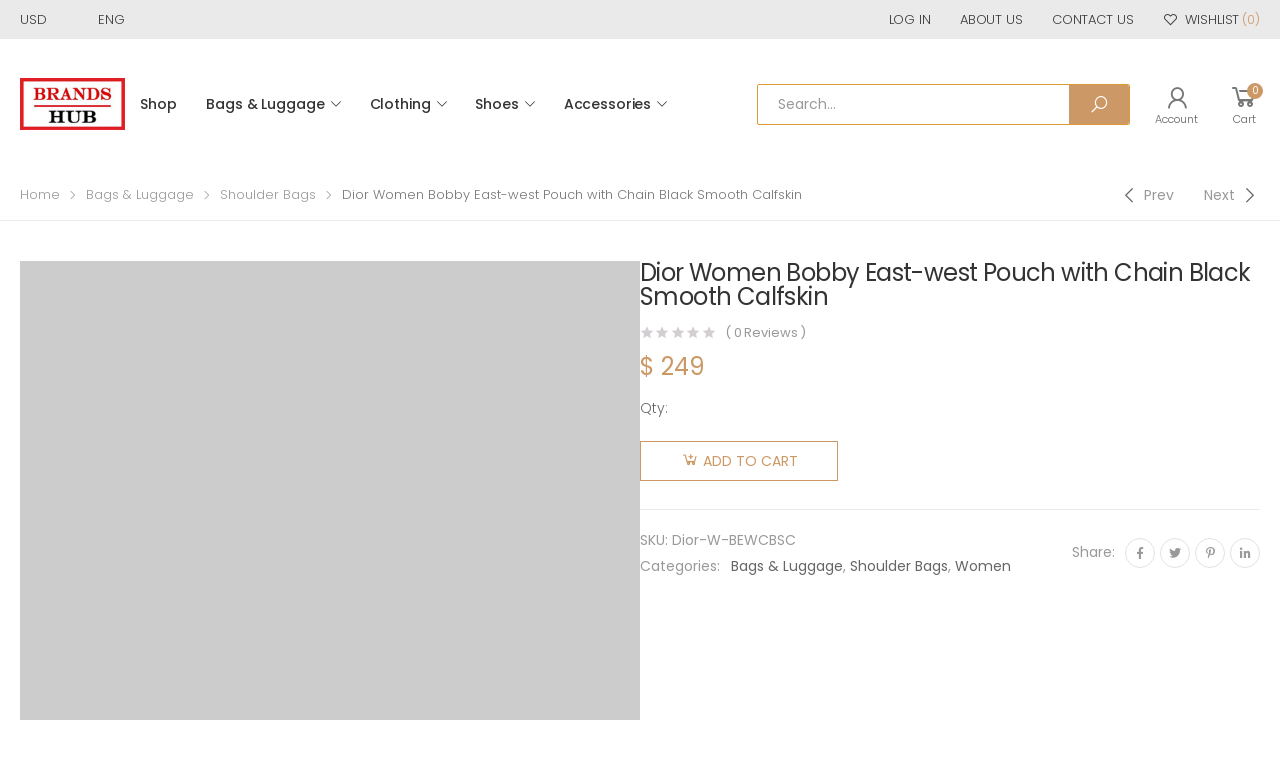

--- FILE ---
content_type: text/html; charset=UTF-8
request_url: https://brands-hub.ru/product/dior-women-bobby-east-west-pouch-with-chain-black-smooth-calfskin/
body_size: 23210
content:

<!DOCTYPE html>
<html lang="en-US">
<head>
	
<!-- Google tag (gtag.js) -->
<script async src="https://www.googletagmanager.com/gtag/js?id=G-2LC5FWL0LM"></script>
<script>
  window.dataLayer = window.dataLayer || [];
  function gtag(){dataLayer.push(arguments);}
  gtag('js', new Date());

  gtag('config', 'G-2LC5FWL0LM');
</script>
	
	<meta charset="UTF-8">
	<!--[if IE]><meta http-equiv='X-UA-Compatible' content='IE=edge,chrome=1'><![endif]-->
	<meta name="viewport" content="width=device-width, initial-scale=1.0, minimum-scale=1.0">
	<link rel="profile" href="https://gmpg.org/xfn/11" />
	<link rel="pingback" href="https://brands-hub.ru/xmlrpc.php" />
					<script>document.documentElement.className = document.documentElement.className + ' yes-js js_active js'</script>
								<script type="text/javascript">
					WebFontConfig = {
						google: { families: [ 'Poppins:300,400,500,600,700,regular' ] }
					};
					(function(d) {
						var wf = d.createElement('script'), s = d.scripts[0];
						wf.src = 'https://brands-hub.ru/wp-content/themes/molla/assets/js/webfont.js';
						wf.async = true;
						s.parentNode.insertBefore(wf, s);
					})(document);
				</script>
				<meta name='robots' content='index, follow, max-image-preview:large, max-snippet:-1, max-video-preview:-1' />

	<!-- This site is optimized with the Yoast SEO plugin v20.2.1 - https://yoast.com/wordpress/plugins/seo/ -->
	<title>Dior Women Bobby East-west Pouch with Chain Black Smooth Calfskin</title>
	<meta name="description" content="Dior Women Bobby East-west Pouch with Chain Black Smooth Calfskin Luxury Designer Bag 90% OFF Sale Balenciga,Dior,Fendi,Hermes,Prada,YSL,Bulgari,Celine,Chloe,LOEWE,Givenchy" />
	<link rel="canonical" href="https://brands-hub.ru/product/dior-women-bobby-east-west-pouch-with-chain-black-smooth-calfskin/" />
	<meta property="og:locale" content="en_US" />
	<meta property="og:type" content="article" />
	<meta property="og:title" content="Dior Women Bobby East-west Pouch with Chain Black Smooth Calfskin" />
	<meta property="og:description" content="Dior Women Bobby East-west Pouch with Chain Black Smooth Calfskin Luxury Designer Bag 90% OFF Sale Balenciga,Dior,Fendi,Hermes,Prada,YSL,Bulgari,Celine,Chloe,LOEWE,Givenchy" />
	<meta property="og:url" content="https://brands-hub.ru/product/dior-women-bobby-east-west-pouch-with-chain-black-smooth-calfskin/" />
	<meta property="og:site_name" content="BRANDS-HUB" />
	<meta property="article:modified_time" content="2023-06-21T08:00:33+00:00" />
	<meta property="og:image" content="https://brands-hub.ru/wp-content/uploads/2023/06/Dior-Women-Bobby-East-west-Pouch-with-Chain-Black-Smooth-Calfskin-1.jpg" />
	<meta property="og:image:width" content="1000" />
	<meta property="og:image:height" content="1000" />
	<meta property="og:image:type" content="image/jpeg" />
	<meta name="twitter:card" content="summary_large_image" />
	<meta name="twitter:label1" content="Est. reading time" />
	<meta name="twitter:data1" content="1 minute" />
	<script type="application/ld+json" class="yoast-schema-graph">{"@context":"https://schema.org","@graph":[{"@type":"WebPage","@id":"https://brands-hub.ru/product/dior-women-bobby-east-west-pouch-with-chain-black-smooth-calfskin/","url":"https://brands-hub.ru/product/dior-women-bobby-east-west-pouch-with-chain-black-smooth-calfskin/","name":"Dior Women Bobby East-west Pouch with Chain Black Smooth Calfskin","isPartOf":{"@id":"https://brands-hub.ru/#website"},"primaryImageOfPage":{"@id":"https://brands-hub.ru/product/dior-women-bobby-east-west-pouch-with-chain-black-smooth-calfskin/#primaryimage"},"image":{"@id":"https://brands-hub.ru/product/dior-women-bobby-east-west-pouch-with-chain-black-smooth-calfskin/#primaryimage"},"thumbnailUrl":"https://brands-hub.ru/wp-content/uploads/2023/06/Dior-Women-Bobby-East-west-Pouch-with-Chain-Black-Smooth-Calfskin-1.jpg","datePublished":"2023-06-21T08:00:32+00:00","dateModified":"2023-06-21T08:00:33+00:00","description":"Dior Women Bobby East-west Pouch with Chain Black Smooth Calfskin Luxury Designer Bag 90% OFF Sale Balenciga,Dior,Fendi,Hermes,Prada,YSL,Bulgari,Celine,Chloe,LOEWE,Givenchy","breadcrumb":{"@id":"https://brands-hub.ru/product/dior-women-bobby-east-west-pouch-with-chain-black-smooth-calfskin/#breadcrumb"},"inLanguage":"en-US","potentialAction":[{"@type":"ReadAction","target":["https://brands-hub.ru/product/dior-women-bobby-east-west-pouch-with-chain-black-smooth-calfskin/"]}]},{"@type":"ImageObject","inLanguage":"en-US","@id":"https://brands-hub.ru/product/dior-women-bobby-east-west-pouch-with-chain-black-smooth-calfskin/#primaryimage","url":"https://brands-hub.ru/wp-content/uploads/2023/06/Dior-Women-Bobby-East-west-Pouch-with-Chain-Black-Smooth-Calfskin-1.jpg","contentUrl":"https://brands-hub.ru/wp-content/uploads/2023/06/Dior-Women-Bobby-East-west-Pouch-with-Chain-Black-Smooth-Calfskin-1.jpg","width":1000,"height":1000,"caption":"Dior Women Bobby East-west Pouch with Chain Black Smooth Calfskin"},{"@type":"BreadcrumbList","@id":"https://brands-hub.ru/product/dior-women-bobby-east-west-pouch-with-chain-black-smooth-calfskin/#breadcrumb","itemListElement":[{"@type":"ListItem","position":1,"name":"Home","item":"https://brands-hub.ru/"},{"@type":"ListItem","position":2,"name":"Shop","item":"https://brands-hub.ru/shop/"},{"@type":"ListItem","position":3,"name":"Dior Women Bobby East-west Pouch with Chain Black Smooth Calfskin"}]},{"@type":"WebSite","@id":"https://brands-hub.ru/#website","url":"https://brands-hub.ru/","name":"BRANDS-HUB","description":"Home of All Luxury Brands.","potentialAction":[{"@type":"SearchAction","target":{"@type":"EntryPoint","urlTemplate":"https://brands-hub.ru/?s={search_term_string}"},"query-input":"required name=search_term_string"}],"inLanguage":"en-US"}]}</script>
	<!-- / Yoast SEO plugin. -->


<link rel='dns-prefetch' href='//s.w.org' />
<script>
window._wpemojiSettings = {"baseUrl":"https:\/\/s.w.org\/images\/core\/emoji\/14.0.0\/72x72\/","ext":".png","svgUrl":"https:\/\/s.w.org\/images\/core\/emoji\/14.0.0\/svg\/","svgExt":".svg","source":{"concatemoji":"https:\/\/brands-hub.ru\/wp-includes\/js\/wp-emoji-release.min.js?ver=4873964d215f542d531a3639ed8540eb"}};
/*! This file is auto-generated */
!function(e,a,t){var n,r,o,i=a.createElement("canvas"),p=i.getContext&&i.getContext("2d");function s(e,t){var a=String.fromCharCode,e=(p.clearRect(0,0,i.width,i.height),p.fillText(a.apply(this,e),0,0),i.toDataURL());return p.clearRect(0,0,i.width,i.height),p.fillText(a.apply(this,t),0,0),e===i.toDataURL()}function c(e){var t=a.createElement("script");t.src=e,t.defer=t.type="text/javascript",a.getElementsByTagName("head")[0].appendChild(t)}for(o=Array("flag","emoji"),t.supports={everything:!0,everythingExceptFlag:!0},r=0;r<o.length;r++)t.supports[o[r]]=function(e){if(!p||!p.fillText)return!1;switch(p.textBaseline="top",p.font="600 32px Arial",e){case"flag":return s([127987,65039,8205,9895,65039],[127987,65039,8203,9895,65039])?!1:!s([55356,56826,55356,56819],[55356,56826,8203,55356,56819])&&!s([55356,57332,56128,56423,56128,56418,56128,56421,56128,56430,56128,56423,56128,56447],[55356,57332,8203,56128,56423,8203,56128,56418,8203,56128,56421,8203,56128,56430,8203,56128,56423,8203,56128,56447]);case"emoji":return!s([129777,127995,8205,129778,127999],[129777,127995,8203,129778,127999])}return!1}(o[r]),t.supports.everything=t.supports.everything&&t.supports[o[r]],"flag"!==o[r]&&(t.supports.everythingExceptFlag=t.supports.everythingExceptFlag&&t.supports[o[r]]);t.supports.everythingExceptFlag=t.supports.everythingExceptFlag&&!t.supports.flag,t.DOMReady=!1,t.readyCallback=function(){t.DOMReady=!0},t.supports.everything||(n=function(){t.readyCallback()},a.addEventListener?(a.addEventListener("DOMContentLoaded",n,!1),e.addEventListener("load",n,!1)):(e.attachEvent("onload",n),a.attachEvent("onreadystatechange",function(){"complete"===a.readyState&&t.readyCallback()})),(e=t.source||{}).concatemoji?c(e.concatemoji):e.wpemoji&&e.twemoji&&(c(e.twemoji),c(e.wpemoji)))}(window,document,window._wpemojiSettings);
</script>
<style>
img.wp-smiley,
img.emoji {
	display: inline !important;
	border: none !important;
	box-shadow: none !important;
	height: 1em !important;
	width: 1em !important;
	margin: 0 0.07em !important;
	vertical-align: -0.1em !important;
	background: none !important;
	padding: 0 !important;
}
</style>
	<link rel='stylesheet' id='litespeed-cache-dummy-css'  href='https://brands-hub.ru/wp-content/plugins/litespeed-cache/assets/css/litespeed-dummy.css?ver=4873964d215f542d531a3639ed8540eb' media='all' />
<link rel='stylesheet' id='wp-block-library-css'  href='https://brands-hub.ru/wp-includes/css/dist/block-library/style.min.css?ver=4873964d215f542d531a3639ed8540eb' media='all' />
<style id='wp-block-library-theme-inline-css'>
.wp-block-audio figcaption{color:#555;font-size:13px;text-align:center}.is-dark-theme .wp-block-audio figcaption{color:hsla(0,0%,100%,.65)}.wp-block-code{border:1px solid #ccc;border-radius:4px;font-family:Menlo,Consolas,monaco,monospace;padding:.8em 1em}.wp-block-embed figcaption{color:#555;font-size:13px;text-align:center}.is-dark-theme .wp-block-embed figcaption{color:hsla(0,0%,100%,.65)}.blocks-gallery-caption{color:#555;font-size:13px;text-align:center}.is-dark-theme .blocks-gallery-caption{color:hsla(0,0%,100%,.65)}.wp-block-image figcaption{color:#555;font-size:13px;text-align:center}.is-dark-theme .wp-block-image figcaption{color:hsla(0,0%,100%,.65)}.wp-block-pullquote{border-top:4px solid;border-bottom:4px solid;margin-bottom:1.75em;color:currentColor}.wp-block-pullquote__citation,.wp-block-pullquote cite,.wp-block-pullquote footer{color:currentColor;text-transform:uppercase;font-size:.8125em;font-style:normal}.wp-block-quote{border-left:.25em solid;margin:0 0 1.75em;padding-left:1em}.wp-block-quote cite,.wp-block-quote footer{color:currentColor;font-size:.8125em;position:relative;font-style:normal}.wp-block-quote.has-text-align-right{border-left:none;border-right:.25em solid;padding-left:0;padding-right:1em}.wp-block-quote.has-text-align-center{border:none;padding-left:0}.wp-block-quote.is-large,.wp-block-quote.is-style-large,.wp-block-quote.is-style-plain{border:none}.wp-block-search .wp-block-search__label{font-weight:700}:where(.wp-block-group.has-background){padding:1.25em 2.375em}.wp-block-separator.has-css-opacity{opacity:.4}.wp-block-separator{border:none;border-bottom:2px solid;margin-left:auto;margin-right:auto}.wp-block-separator.has-alpha-channel-opacity{opacity:1}.wp-block-separator:not(.is-style-wide):not(.is-style-dots){width:100px}.wp-block-separator.has-background:not(.is-style-dots){border-bottom:none;height:1px}.wp-block-separator.has-background:not(.is-style-wide):not(.is-style-dots){height:2px}.wp-block-table thead{border-bottom:3px solid}.wp-block-table tfoot{border-top:3px solid}.wp-block-table td,.wp-block-table th{padding:.5em;border:1px solid;word-break:normal}.wp-block-table figcaption{color:#555;font-size:13px;text-align:center}.is-dark-theme .wp-block-table figcaption{color:hsla(0,0%,100%,.65)}.wp-block-video figcaption{color:#555;font-size:13px;text-align:center}.is-dark-theme .wp-block-video figcaption{color:hsla(0,0%,100%,.65)}.wp-block-template-part.has-background{padding:1.25em 2.375em;margin-top:0;margin-bottom:0}
</style>
<link rel='stylesheet' id='wc-blocks-vendors-style-css'  href='https://brands-hub.ru/wp-content/plugins/woocommerce/packages/woocommerce-blocks/build/wc-blocks-vendors-style.css?ver=10.0.4' media='all' />
<link rel='stylesheet' id='wc-blocks-style-css'  href='https://brands-hub.ru/wp-content/plugins/woocommerce/packages/woocommerce-blocks/build/wc-blocks-style.css?ver=10.0.4' media='all' />
<link rel='stylesheet' id='yith-wcan-shortcodes-css'  href='https://brands-hub.ru/wp-content/plugins/yith-woocommerce-ajax-navigation/assets/css/shortcodes.css?ver=4.21.0' media='all' />
<style id='yith-wcan-shortcodes-inline-css'>
:root{
	--yith-wcan-filters_colors_titles: #434343;
	--yith-wcan-filters_colors_background: #FFFFFF;
	--yith-wcan-filters_colors_accent: #A7144C;
	--yith-wcan-filters_colors_accent_r: 167;
	--yith-wcan-filters_colors_accent_g: 20;
	--yith-wcan-filters_colors_accent_b: 76;
	--yith-wcan-color_swatches_border_radius: 100%;
	--yith-wcan-color_swatches_size: 30px;
	--yith-wcan-labels_style_background: #FFFFFF;
	--yith-wcan-labels_style_background_hover: #A7144C;
	--yith-wcan-labels_style_background_active: #A7144C;
	--yith-wcan-labels_style_text: #434343;
	--yith-wcan-labels_style_text_hover: #FFFFFF;
	--yith-wcan-labels_style_text_active: #FFFFFF;
	--yith-wcan-anchors_style_text: #434343;
	--yith-wcan-anchors_style_text_hover: #A7144C;
	--yith-wcan-anchors_style_text_active: #A7144C;
}
</style>
<style id='global-styles-inline-css'>
body{--wp--preset--color--black: #000000;--wp--preset--color--cyan-bluish-gray: #abb8c3;--wp--preset--color--white: #ffffff;--wp--preset--color--pale-pink: #f78da7;--wp--preset--color--vivid-red: #cf2e2e;--wp--preset--color--luminous-vivid-orange: #ff6900;--wp--preset--color--luminous-vivid-amber: #fcb900;--wp--preset--color--light-green-cyan: #7bdcb5;--wp--preset--color--vivid-green-cyan: #00d084;--wp--preset--color--pale-cyan-blue: #8ed1fc;--wp--preset--color--vivid-cyan-blue: #0693e3;--wp--preset--color--vivid-purple: #9b51e0;--wp--preset--color--primary: #c96;--wp--preset--color--secondary: #a6c76c;--wp--preset--color--alert: #d9534f;--wp--preset--color--dark: #333;--wp--preset--color--light: #fff;--wp--preset--gradient--vivid-cyan-blue-to-vivid-purple: linear-gradient(135deg,rgba(6,147,227,1) 0%,rgb(155,81,224) 100%);--wp--preset--gradient--light-green-cyan-to-vivid-green-cyan: linear-gradient(135deg,rgb(122,220,180) 0%,rgb(0,208,130) 100%);--wp--preset--gradient--luminous-vivid-amber-to-luminous-vivid-orange: linear-gradient(135deg,rgba(252,185,0,1) 0%,rgba(255,105,0,1) 100%);--wp--preset--gradient--luminous-vivid-orange-to-vivid-red: linear-gradient(135deg,rgba(255,105,0,1) 0%,rgb(207,46,46) 100%);--wp--preset--gradient--very-light-gray-to-cyan-bluish-gray: linear-gradient(135deg,rgb(238,238,238) 0%,rgb(169,184,195) 100%);--wp--preset--gradient--cool-to-warm-spectrum: linear-gradient(135deg,rgb(74,234,220) 0%,rgb(151,120,209) 20%,rgb(207,42,186) 40%,rgb(238,44,130) 60%,rgb(251,105,98) 80%,rgb(254,248,76) 100%);--wp--preset--gradient--blush-light-purple: linear-gradient(135deg,rgb(255,206,236) 0%,rgb(152,150,240) 100%);--wp--preset--gradient--blush-bordeaux: linear-gradient(135deg,rgb(254,205,165) 0%,rgb(254,45,45) 50%,rgb(107,0,62) 100%);--wp--preset--gradient--luminous-dusk: linear-gradient(135deg,rgb(255,203,112) 0%,rgb(199,81,192) 50%,rgb(65,88,208) 100%);--wp--preset--gradient--pale-ocean: linear-gradient(135deg,rgb(255,245,203) 0%,rgb(182,227,212) 50%,rgb(51,167,181) 100%);--wp--preset--gradient--electric-grass: linear-gradient(135deg,rgb(202,248,128) 0%,rgb(113,206,126) 100%);--wp--preset--gradient--midnight: linear-gradient(135deg,rgb(2,3,129) 0%,rgb(40,116,252) 100%);--wp--preset--duotone--dark-grayscale: url('#wp-duotone-dark-grayscale');--wp--preset--duotone--grayscale: url('#wp-duotone-grayscale');--wp--preset--duotone--purple-yellow: url('#wp-duotone-purple-yellow');--wp--preset--duotone--blue-red: url('#wp-duotone-blue-red');--wp--preset--duotone--midnight: url('#wp-duotone-midnight');--wp--preset--duotone--magenta-yellow: url('#wp-duotone-magenta-yellow');--wp--preset--duotone--purple-green: url('#wp-duotone-purple-green');--wp--preset--duotone--blue-orange: url('#wp-duotone-blue-orange');--wp--preset--font-size--small: 13px;--wp--preset--font-size--medium: 20px;--wp--preset--font-size--large: 36px;--wp--preset--font-size--x-large: 42px;}.has-black-color{color: var(--wp--preset--color--black) !important;}.has-cyan-bluish-gray-color{color: var(--wp--preset--color--cyan-bluish-gray) !important;}.has-white-color{color: var(--wp--preset--color--white) !important;}.has-pale-pink-color{color: var(--wp--preset--color--pale-pink) !important;}.has-vivid-red-color{color: var(--wp--preset--color--vivid-red) !important;}.has-luminous-vivid-orange-color{color: var(--wp--preset--color--luminous-vivid-orange) !important;}.has-luminous-vivid-amber-color{color: var(--wp--preset--color--luminous-vivid-amber) !important;}.has-light-green-cyan-color{color: var(--wp--preset--color--light-green-cyan) !important;}.has-vivid-green-cyan-color{color: var(--wp--preset--color--vivid-green-cyan) !important;}.has-pale-cyan-blue-color{color: var(--wp--preset--color--pale-cyan-blue) !important;}.has-vivid-cyan-blue-color{color: var(--wp--preset--color--vivid-cyan-blue) !important;}.has-vivid-purple-color{color: var(--wp--preset--color--vivid-purple) !important;}.has-black-background-color{background-color: var(--wp--preset--color--black) !important;}.has-cyan-bluish-gray-background-color{background-color: var(--wp--preset--color--cyan-bluish-gray) !important;}.has-white-background-color{background-color: var(--wp--preset--color--white) !important;}.has-pale-pink-background-color{background-color: var(--wp--preset--color--pale-pink) !important;}.has-vivid-red-background-color{background-color: var(--wp--preset--color--vivid-red) !important;}.has-luminous-vivid-orange-background-color{background-color: var(--wp--preset--color--luminous-vivid-orange) !important;}.has-luminous-vivid-amber-background-color{background-color: var(--wp--preset--color--luminous-vivid-amber) !important;}.has-light-green-cyan-background-color{background-color: var(--wp--preset--color--light-green-cyan) !important;}.has-vivid-green-cyan-background-color{background-color: var(--wp--preset--color--vivid-green-cyan) !important;}.has-pale-cyan-blue-background-color{background-color: var(--wp--preset--color--pale-cyan-blue) !important;}.has-vivid-cyan-blue-background-color{background-color: var(--wp--preset--color--vivid-cyan-blue) !important;}.has-vivid-purple-background-color{background-color: var(--wp--preset--color--vivid-purple) !important;}.has-black-border-color{border-color: var(--wp--preset--color--black) !important;}.has-cyan-bluish-gray-border-color{border-color: var(--wp--preset--color--cyan-bluish-gray) !important;}.has-white-border-color{border-color: var(--wp--preset--color--white) !important;}.has-pale-pink-border-color{border-color: var(--wp--preset--color--pale-pink) !important;}.has-vivid-red-border-color{border-color: var(--wp--preset--color--vivid-red) !important;}.has-luminous-vivid-orange-border-color{border-color: var(--wp--preset--color--luminous-vivid-orange) !important;}.has-luminous-vivid-amber-border-color{border-color: var(--wp--preset--color--luminous-vivid-amber) !important;}.has-light-green-cyan-border-color{border-color: var(--wp--preset--color--light-green-cyan) !important;}.has-vivid-green-cyan-border-color{border-color: var(--wp--preset--color--vivid-green-cyan) !important;}.has-pale-cyan-blue-border-color{border-color: var(--wp--preset--color--pale-cyan-blue) !important;}.has-vivid-cyan-blue-border-color{border-color: var(--wp--preset--color--vivid-cyan-blue) !important;}.has-vivid-purple-border-color{border-color: var(--wp--preset--color--vivid-purple) !important;}.has-vivid-cyan-blue-to-vivid-purple-gradient-background{background: var(--wp--preset--gradient--vivid-cyan-blue-to-vivid-purple) !important;}.has-light-green-cyan-to-vivid-green-cyan-gradient-background{background: var(--wp--preset--gradient--light-green-cyan-to-vivid-green-cyan) !important;}.has-luminous-vivid-amber-to-luminous-vivid-orange-gradient-background{background: var(--wp--preset--gradient--luminous-vivid-amber-to-luminous-vivid-orange) !important;}.has-luminous-vivid-orange-to-vivid-red-gradient-background{background: var(--wp--preset--gradient--luminous-vivid-orange-to-vivid-red) !important;}.has-very-light-gray-to-cyan-bluish-gray-gradient-background{background: var(--wp--preset--gradient--very-light-gray-to-cyan-bluish-gray) !important;}.has-cool-to-warm-spectrum-gradient-background{background: var(--wp--preset--gradient--cool-to-warm-spectrum) !important;}.has-blush-light-purple-gradient-background{background: var(--wp--preset--gradient--blush-light-purple) !important;}.has-blush-bordeaux-gradient-background{background: var(--wp--preset--gradient--blush-bordeaux) !important;}.has-luminous-dusk-gradient-background{background: var(--wp--preset--gradient--luminous-dusk) !important;}.has-pale-ocean-gradient-background{background: var(--wp--preset--gradient--pale-ocean) !important;}.has-electric-grass-gradient-background{background: var(--wp--preset--gradient--electric-grass) !important;}.has-midnight-gradient-background{background: var(--wp--preset--gradient--midnight) !important;}.has-small-font-size{font-size: var(--wp--preset--font-size--small) !important;}.has-medium-font-size{font-size: var(--wp--preset--font-size--medium) !important;}.has-large-font-size{font-size: var(--wp--preset--font-size--large) !important;}.has-x-large-font-size{font-size: var(--wp--preset--font-size--x-large) !important;}
</style>
<link rel='stylesheet' id='photoswipe-css'  href='https://brands-hub.ru/wp-content/plugins/woocommerce/assets/css/photoswipe/photoswipe.min.css?ver=7.7.0' media='all' />
<link rel='stylesheet' id='photoswipe-default-skin-css'  href='https://brands-hub.ru/wp-content/plugins/woocommerce/assets/css/photoswipe/default-skin/default-skin.min.css?ver=7.7.0' media='all' />
<link rel='stylesheet' id='woocommerce-layout-css'  href='https://brands-hub.ru/wp-content/plugins/woocommerce/assets/css/woocommerce-layout.css?ver=7.7.0' media='all' />
<link rel='stylesheet' id='woocommerce-smallscreen-css'  href='https://brands-hub.ru/wp-content/plugins/woocommerce/assets/css/woocommerce-smallscreen.css?ver=7.7.0' media='only screen and (max-width: 768px)' />
<link rel='stylesheet' id='woocommerce-general-css'  href='https://brands-hub.ru/wp-content/plugins/woocommerce/assets/css/woocommerce.css?ver=7.7.0' media='all' />
<style id='woocommerce-inline-inline-css'>
.woocommerce form .form-row .required { visibility: visible; }
</style>
<link rel='stylesheet' id='yith_wcas_frontend-css'  href='https://brands-hub.ru/wp-content/plugins/yith-woocommerce-ajax-search/assets/css/yith_wcas_ajax_search.css?ver=1.34.0' media='all' />
<link rel='stylesheet' id='animate-css'  href='https://brands-hub.ru/wp-content/themes/molla/assets/vendor/animate/animate.min.css?ver=4873964d215f542d531a3639ed8540eb' media='all' />
<link rel='stylesheet' id='plugins-css'  href='https://brands-hub.ru/wp-content/themes/molla/assets/css/plugins/plugins.css?ver=4873964d215f542d531a3639ed8540eb' media='all' />
<link rel='stylesheet' id='font-awesome-all-css'  href='https://brands-hub.ru/wp-content/themes/molla/assets/vendor/font-awesome/optimized/css/optimized.css?ver=4873964d215f542d531a3639ed8540eb' media='all' />
<link rel='stylesheet' id='molla-font-icon-css'  href='https://brands-hub.ru/wp-content/themes/molla/assets/vendor/molla-fonts/css/font-icons-optimized.css?ver=4873964d215f542d531a3639ed8540eb' media='all' />
<link rel='stylesheet' id='molla-theme-css'  href='https://brands-hub.ru/wp-content/themes/molla/assets/css/frontend/theme.css?ver=1.4.1' media='all' />
<link rel='stylesheet' id='molla-dynamic-style-css'  href='https://brands-hub.ru/wp-content/uploads/molla_css/dynamic_style.css?ver=4873964d215f542d531a3639ed8540eb' media='all' />
<link rel='stylesheet' id='molla-style-css'  href='https://brands-hub.ru/wp-content/themes/molla/style.css?ver=4873964d215f542d531a3639ed8540eb' media='all' />
<style id='molla-style-inline-css'>
.header-top{font-size:1.3rem;font-weight:300}.header #menu-main-menu{margin-left:3.5rem}#menu-main-menu .sf-with-ul>a:after{font-size:1rem}#menu-main-menu.sf-arrows >li>a:after{right:1.5rem}.menu >li >a,.nav-dropdown li >a{text-transform:uppercase}.header-dropdown.sf-arrows li>a{padding-right:2.2rem}.sf-arrows .sf-with-ul>a:after{font-size:1.2rem}.menu>li>a{padding:3.95rem 1.5rem}.menu li + li{margin:0}.header-main .header-right >*{margin-right:2.5rem}.header-main .header-right >*:last-child{margin:0}.header-col>*{margin-right:2.9rem}
</style>
<link rel='stylesheet' id='molla-skeleton-css-css'  href='https://brands-hub.ru/wp-content/themes/molla/inc/lib/pro/skeleton/skeleton.css?ver=4873964d215f542d531a3639ed8540eb' media='all' />
<script type="text/template" id="tmpl-variation-template">
	<div class="woocommerce-variation-description">{{{ data.variation.variation_description }}}</div>
	<div class="woocommerce-variation-price">{{{ data.variation.price_html }}}</div>
	<div class="woocommerce-variation-availability">{{{ data.variation.availability_html }}}</div>
</script>
<script type="text/template" id="tmpl-unavailable-variation-template">
	<p>Sorry, this product is unavailable. Please choose a different combination.</p>
</script>
<script src='https://brands-hub.ru/wp-includes/js/jquery/jquery.min.js?ver=3.6.0' id='jquery-core-js'></script>
<script src='https://brands-hub.ru/wp-includes/js/jquery/jquery-migrate.min.js?ver=3.3.2' id='jquery-migrate-js'></script>
<link rel="https://api.w.org/" href="https://brands-hub.ru/wp-json/" /><link rel="alternate" type="application/json" href="https://brands-hub.ru/wp-json/wp/v2/product/192731" /><link rel="EditURI" type="application/rsd+xml" title="RSD" href="https://brands-hub.ru/xmlrpc.php?rsd" />
<link rel="wlwmanifest" type="application/wlwmanifest+xml" href="https://brands-hub.ru/wp-includes/wlwmanifest.xml" /> 

<link rel='shortlink' href='https://brands-hub.ru/?p=192731' />
<link rel="alternate" type="application/json+oembed" href="https://brands-hub.ru/wp-json/oembed/1.0/embed?url=https%3A%2F%2Fbrands-hub.ru%2Fproduct%2Fdior-women-bobby-east-west-pouch-with-chain-black-smooth-calfskin%2F" />
<link rel="alternate" type="text/xml+oembed" href="https://brands-hub.ru/wp-json/oembed/1.0/embed?url=https%3A%2F%2Fbrands-hub.ru%2Fproduct%2Fdior-women-bobby-east-west-pouch-with-chain-black-smooth-calfskin%2F&#038;format=xml" />
	<noscript><style>.woocommerce-product-gallery{ opacity: 1 !important; }</style></noscript>
	<link rel="icon" href="https://brands-hub.ru/wp-content/uploads/2021/02/cropped-BRANDS-HUB-ICON-32x32.jpg" sizes="32x32" />
<link rel="icon" href="https://brands-hub.ru/wp-content/uploads/2021/02/cropped-BRANDS-HUB-ICON-192x192.jpg" sizes="192x192" />
<link rel="apple-touch-icon" href="https://brands-hub.ru/wp-content/uploads/2021/02/cropped-BRANDS-HUB-ICON-180x180.jpg" />
<meta name="msapplication-TileImage" content="https://brands-hub.ru/wp-content/uploads/2021/02/cropped-BRANDS-HUB-ICON-270x270.jpg" />
<style id="kirki-inline-styles"></style></head>

<body class="product-template-default single single-product postid-192731 wp-embed-responsive theme-molla woocommerce woocommerce-page woocommerce-no-js yith-wcan-free elementor-default elementor-kit-267752">
<svg xmlns="http://www.w3.org/2000/svg" viewBox="0 0 0 0" width="0" height="0" focusable="false" role="none" style="visibility: hidden; position: absolute; left: -9999px; overflow: hidden;" ><defs><filter id="wp-duotone-dark-grayscale"><feColorMatrix color-interpolation-filters="sRGB" type="matrix" values=" .299 .587 .114 0 0 .299 .587 .114 0 0 .299 .587 .114 0 0 .299 .587 .114 0 0 " /><feComponentTransfer color-interpolation-filters="sRGB" ><feFuncR type="table" tableValues="0 0.49803921568627" /><feFuncG type="table" tableValues="0 0.49803921568627" /><feFuncB type="table" tableValues="0 0.49803921568627" /><feFuncA type="table" tableValues="1 1" /></feComponentTransfer><feComposite in2="SourceGraphic" operator="in" /></filter></defs></svg><svg xmlns="http://www.w3.org/2000/svg" viewBox="0 0 0 0" width="0" height="0" focusable="false" role="none" style="visibility: hidden; position: absolute; left: -9999px; overflow: hidden;" ><defs><filter id="wp-duotone-grayscale"><feColorMatrix color-interpolation-filters="sRGB" type="matrix" values=" .299 .587 .114 0 0 .299 .587 .114 0 0 .299 .587 .114 0 0 .299 .587 .114 0 0 " /><feComponentTransfer color-interpolation-filters="sRGB" ><feFuncR type="table" tableValues="0 1" /><feFuncG type="table" tableValues="0 1" /><feFuncB type="table" tableValues="0 1" /><feFuncA type="table" tableValues="1 1" /></feComponentTransfer><feComposite in2="SourceGraphic" operator="in" /></filter></defs></svg><svg xmlns="http://www.w3.org/2000/svg" viewBox="0 0 0 0" width="0" height="0" focusable="false" role="none" style="visibility: hidden; position: absolute; left: -9999px; overflow: hidden;" ><defs><filter id="wp-duotone-purple-yellow"><feColorMatrix color-interpolation-filters="sRGB" type="matrix" values=" .299 .587 .114 0 0 .299 .587 .114 0 0 .299 .587 .114 0 0 .299 .587 .114 0 0 " /><feComponentTransfer color-interpolation-filters="sRGB" ><feFuncR type="table" tableValues="0.54901960784314 0.98823529411765" /><feFuncG type="table" tableValues="0 1" /><feFuncB type="table" tableValues="0.71764705882353 0.25490196078431" /><feFuncA type="table" tableValues="1 1" /></feComponentTransfer><feComposite in2="SourceGraphic" operator="in" /></filter></defs></svg><svg xmlns="http://www.w3.org/2000/svg" viewBox="0 0 0 0" width="0" height="0" focusable="false" role="none" style="visibility: hidden; position: absolute; left: -9999px; overflow: hidden;" ><defs><filter id="wp-duotone-blue-red"><feColorMatrix color-interpolation-filters="sRGB" type="matrix" values=" .299 .587 .114 0 0 .299 .587 .114 0 0 .299 .587 .114 0 0 .299 .587 .114 0 0 " /><feComponentTransfer color-interpolation-filters="sRGB" ><feFuncR type="table" tableValues="0 1" /><feFuncG type="table" tableValues="0 0.27843137254902" /><feFuncB type="table" tableValues="0.5921568627451 0.27843137254902" /><feFuncA type="table" tableValues="1 1" /></feComponentTransfer><feComposite in2="SourceGraphic" operator="in" /></filter></defs></svg><svg xmlns="http://www.w3.org/2000/svg" viewBox="0 0 0 0" width="0" height="0" focusable="false" role="none" style="visibility: hidden; position: absolute; left: -9999px; overflow: hidden;" ><defs><filter id="wp-duotone-midnight"><feColorMatrix color-interpolation-filters="sRGB" type="matrix" values=" .299 .587 .114 0 0 .299 .587 .114 0 0 .299 .587 .114 0 0 .299 .587 .114 0 0 " /><feComponentTransfer color-interpolation-filters="sRGB" ><feFuncR type="table" tableValues="0 0" /><feFuncG type="table" tableValues="0 0.64705882352941" /><feFuncB type="table" tableValues="0 1" /><feFuncA type="table" tableValues="1 1" /></feComponentTransfer><feComposite in2="SourceGraphic" operator="in" /></filter></defs></svg><svg xmlns="http://www.w3.org/2000/svg" viewBox="0 0 0 0" width="0" height="0" focusable="false" role="none" style="visibility: hidden; position: absolute; left: -9999px; overflow: hidden;" ><defs><filter id="wp-duotone-magenta-yellow"><feColorMatrix color-interpolation-filters="sRGB" type="matrix" values=" .299 .587 .114 0 0 .299 .587 .114 0 0 .299 .587 .114 0 0 .299 .587 .114 0 0 " /><feComponentTransfer color-interpolation-filters="sRGB" ><feFuncR type="table" tableValues="0.78039215686275 1" /><feFuncG type="table" tableValues="0 0.94901960784314" /><feFuncB type="table" tableValues="0.35294117647059 0.47058823529412" /><feFuncA type="table" tableValues="1 1" /></feComponentTransfer><feComposite in2="SourceGraphic" operator="in" /></filter></defs></svg><svg xmlns="http://www.w3.org/2000/svg" viewBox="0 0 0 0" width="0" height="0" focusable="false" role="none" style="visibility: hidden; position: absolute; left: -9999px; overflow: hidden;" ><defs><filter id="wp-duotone-purple-green"><feColorMatrix color-interpolation-filters="sRGB" type="matrix" values=" .299 .587 .114 0 0 .299 .587 .114 0 0 .299 .587 .114 0 0 .299 .587 .114 0 0 " /><feComponentTransfer color-interpolation-filters="sRGB" ><feFuncR type="table" tableValues="0.65098039215686 0.40392156862745" /><feFuncG type="table" tableValues="0 1" /><feFuncB type="table" tableValues="0.44705882352941 0.4" /><feFuncA type="table" tableValues="1 1" /></feComponentTransfer><feComposite in2="SourceGraphic" operator="in" /></filter></defs></svg><svg xmlns="http://www.w3.org/2000/svg" viewBox="0 0 0 0" width="0" height="0" focusable="false" role="none" style="visibility: hidden; position: absolute; left: -9999px; overflow: hidden;" ><defs><filter id="wp-duotone-blue-orange"><feColorMatrix color-interpolation-filters="sRGB" type="matrix" values=" .299 .587 .114 0 0 .299 .587 .114 0 0 .299 .587 .114 0 0 .299 .587 .114 0 0 " /><feComponentTransfer color-interpolation-filters="sRGB" ><feFuncR type="table" tableValues="0.098039215686275 1" /><feFuncG type="table" tableValues="0 0.66274509803922" /><feFuncB type="table" tableValues="0.84705882352941 0.41960784313725" /><feFuncA type="table" tableValues="1 1" /></feComponentTransfer><feComposite in2="SourceGraphic" operator="in" /></filter></defs></svg>	<div class="loading-overlay">
		<div class="bounce-loader">
			<div class="bounce1"></div>
			<div class="bounce2"></div>
			<div class="bounce3"></div>
		</div>
	</div>

	<div class="page-wrapper">
		
<header class="header">
	<div class="header-row"><div class='header-top'><div class='container-fluid'><div class='inner-wrap'><div class='header-col header-left hidden-mob'><ul id="menu-currency-switcher-menu" class="nav header-dropdown sf-arrows"><li id="menu-item-46942" class="menu-item menu-item-type-custom menu-item-object-custom menu-item-46942"><a href="#">USD</a></li>
</ul><ul id="menu-language-switcher-menu" class="nav header-dropdown sf-arrows"><li id="menu-item-46945" class="menu-item menu-item-type-custom menu-item-object-custom menu-item-46945"><a href="#">ENG</a></li>
</ul></div><div class='header-col header-left hidden-desktop'><button class="mobile-menu-toggler">
	<i class="icon-bars"></i>
</button>
</div><div class='header-col header-center hidden-desktop'><h1 class="logo">
	<a href="https://brands-hub.ru/">
		<img src="https://brandshub.nl/wp-content/uploads/2022/07/BRANDSHUB-Logo-300.png" alt="BRANDS-HUB" srcset="https://brandshub.nl/wp-content/uploads/2022/07/BRANDSHUB-Logo-300.png 2x" width="105" >
	</a>
</h1>
</div><div class='header-col header-right hidden-mob'><ul class="nav top-menu sf-arrows">
	<li class="top-link">
		<a href="#">Links</a>
		<ul class="nav nav-dropdown">
			<li class="account-links"><a class="header-link login-link" href="https://brands-hub.ru/my-account/">Log In</a></li><li id="menu-item-47048" class="menu-item menu-item-type-custom menu-item-object-custom menu-item-47048"><a href="https://brands-hub.ru/about-us/">About us</a></li>
<li id="menu-item-47049" class="menu-item menu-item-type-custom menu-item-object-custom menu-item-47049"><a href="https://brands-hub.ru/contact/">Contact us</a></li>
	<li class="wishlist-inline">
		<a href="https://brands-hub.ru/wishlist/">
			<i class="icon-heart-o"></i>
			Wishlist			<span class="wishlist-count">(0)</span>
		</a>
	</li>
			</ul>
	</li>
</ul>
</div><div class='header-col header-right hidden-desktop'><div class="shop-icons">
		<div class="shop-icon account type-full ">
			<a href="https://brands-hub.ru/my-account/">
				<div class="icon">
					<i class="icon-user"></i>
				</div>
				<p class="custom-label">Account</p>
			</a>
		</div>
				<div class="shop-icon dropdown cart cart-dropdown type-full  price-hidden">
			<a href="https://brands-hub.ru/cart/" class="dropdown-toggle">
				<div class="icon">
					<i class="icon-shopping-cart"></i>
											<span class="cart-count">0</span>
									</div>
				<p class="custom-label">Cart</p>
			</a>
						<span class="cart-price"></span>
			<div class="cart-popup widget_shopping_cart dropdown-menu with-arrows">
							<div class="widget_shopping_cart_content">
									<div class="cart-loading"></div>
								</div>
			</div>
		</div>
		</div>
</div></div></div></div></div><div class="header-row"><div class='header-main'><div class='container-fluid'><div class='inner-wrap'><div class='header-col header-left hidden-mob'><button class="mobile-menu-toggler">
	<i class="icon-bars"></i>
</button>
<h1 class="logo">
	<a href="https://brands-hub.ru/">
		<img src="https://brandshub.nl/wp-content/uploads/2022/07/BRANDSHUB-Logo-300.png" alt="BRANDS-HUB" srcset="https://brandshub.nl/wp-content/uploads/2022/07/BRANDSHUB-Logo-300.png 2x" width="105" >
	</a>
</h1>
<ul id="menu-main" class="menu menu-skin1 sf-arrows scale-eff bottom-scale-eff"><li id="menu-item-49157" class="menu-item menu-item-type-post_type menu-item-object-page menu-item-49157"><a href="https://brands-hub.ru/shop/">Shop</a></li>
<li id="menu-item-4653" class="menu-item menu-item-type-taxonomy menu-item-object-product_cat current-product-ancestor current-menu-parent current-product-parent menu-item-has-children menu-item-4653 sf-with-ul"><a href="https://brands-hub.ru/product-category/bags-luggage/">Bags &amp; Luggage</a>
<ul class="sub-menu pos-left">
	<li id="menu-item-4655" class="menu-item menu-item-type-taxonomy menu-item-object-product_cat menu-item-4655"><a href="https://brands-hub.ru/product-category/bags-luggage/handbags/">Handbags</a></li>
	<li id="menu-item-4656" class="menu-item menu-item-type-taxonomy menu-item-object-product_cat current-product-ancestor current-menu-parent current-product-parent menu-item-4656"><a href="https://brands-hub.ru/product-category/bags-luggage/shoulder-bags/">Shoulder Bags</a></li>
	<li id="menu-item-4660" class="menu-item menu-item-type-taxonomy menu-item-object-product_cat menu-item-4660"><a href="https://brands-hub.ru/product-category/purses-wallets/">Purses &amp; Wallets</a></li>
	<li id="menu-item-4654" class="menu-item menu-item-type-taxonomy menu-item-object-product_cat menu-item-4654"><a href="https://brands-hub.ru/product-category/bags-luggage/backpacks/">Backpacks</a></li>
</ul>
</li>
<li id="menu-item-4657" class="menu-item menu-item-type-taxonomy menu-item-object-product_cat menu-item-has-children menu-item-4657 sf-with-ul"><a href="https://brands-hub.ru/product-category/clothing/">Clothing</a>
<ul class="sub-menu pos-left">
	<li id="menu-item-4665" class="menu-item menu-item-type-taxonomy menu-item-object-product_cat menu-item-4665"><a href="https://brands-hub.ru/product-category/clothing/coat/">Coat</a></li>
	<li id="menu-item-4666" class="menu-item menu-item-type-taxonomy menu-item-object-product_cat menu-item-4666"><a href="https://brands-hub.ru/product-category/clothing/sweater/">Sweater</a></li>
	<li id="menu-item-4667" class="menu-item menu-item-type-taxonomy menu-item-object-product_cat menu-item-4667"><a href="https://brands-hub.ru/product-category/clothing/t-shirt/">T-shirt</a></li>
</ul>
</li>
<li id="menu-item-4668" class="menu-item menu-item-type-taxonomy menu-item-object-product_cat menu-item-has-children menu-item-4668 sf-with-ul"><a href="https://brands-hub.ru/product-category/shoes/">Shoes</a>
<ul class="sub-menu pos-left">
	<li id="menu-item-4670" class="menu-item menu-item-type-taxonomy menu-item-object-product_cat menu-item-4670"><a href="https://brands-hub.ru/product-category/shoes/casual/">Casual</a></li>
	<li id="menu-item-4669" class="menu-item menu-item-type-taxonomy menu-item-object-product_cat menu-item-4669"><a href="https://brands-hub.ru/product-category/shoes/boots/">Boots</a></li>
	<li id="menu-item-4676" class="menu-item menu-item-type-taxonomy menu-item-object-product_cat menu-item-4676"><a href="https://brands-hub.ru/product-category/shoes/sneakers/">Sneakers</a></li>
	<li id="menu-item-4671" class="menu-item menu-item-type-taxonomy menu-item-object-product_cat menu-item-4671"><a href="https://brands-hub.ru/product-category/shoes/dress-shoes/">Dress Shoes</a></li>
	<li id="menu-item-4672" class="menu-item menu-item-type-taxonomy menu-item-object-product_cat menu-item-4672"><a href="https://brands-hub.ru/product-category/shoes/high-heels/">High Heels</a></li>
	<li id="menu-item-4673" class="menu-item menu-item-type-taxonomy menu-item-object-product_cat menu-item-4673"><a href="https://brands-hub.ru/product-category/shoes/high-top/">High Top</a></li>
	<li id="menu-item-4674" class="menu-item menu-item-type-taxonomy menu-item-object-product_cat menu-item-4674"><a href="https://brands-hub.ru/product-category/shoes/loafers/">Loafers</a></li>
	<li id="menu-item-4675" class="menu-item menu-item-type-taxonomy menu-item-object-product_cat menu-item-4675"><a href="https://brands-hub.ru/product-category/shoes/sandal/">Sandal</a></li>
</ul>
</li>
<li id="menu-item-49147" class="menu-item menu-item-type-taxonomy menu-item-object-product_cat menu-item-has-children menu-item-49147 sf-with-ul"><a href="https://brands-hub.ru/product-category/accessories/">Accessories</a>
<ul class="sub-menu pos-left">
	<li id="menu-item-4649" class="menu-item menu-item-type-taxonomy menu-item-object-product_cat menu-item-4649"><a href="https://brands-hub.ru/product-category/accessories/belts/">Belts</a></li>
	<li id="menu-item-4650" class="menu-item menu-item-type-taxonomy menu-item-object-product_cat menu-item-4650"><a href="https://brands-hub.ru/product-category/accessories/hats/">Hats</a></li>
	<li id="menu-item-4658" class="menu-item menu-item-type-taxonomy menu-item-object-product_cat menu-item-4658"><a href="https://brands-hub.ru/product-category/jewelry/">Jewelry</a></li>
	<li id="menu-item-4651" class="menu-item menu-item-type-taxonomy menu-item-object-product_cat menu-item-4651"><a href="https://brands-hub.ru/product-category/accessories/scarves/">Scarves</a></li>
	<li id="menu-item-4652" class="menu-item menu-item-type-taxonomy menu-item-object-product_cat menu-item-4652"><a href="https://brands-hub.ru/product-category/accessories/sunglasses/">Sunglasses</a></li>
	<li id="menu-item-4662" class="menu-item menu-item-type-taxonomy menu-item-object-product_cat menu-item-4662"><a href="https://brands-hub.ru/product-category/watches/">Watches</a></li>
</ul>
</li>
</ul></div><div class='header-col header-right hidden-mob'><div class="header-search header-search-visible header-search-no-radius">
	<a href="#" class="search-toggle" role="button"><i class="icon-search"></i></a>
	<form action="https://brands-hub.ru/" method="get" class="searchform1">
		<div class="search-wrapper search-wrapper-wide">
			<input type="hidden" name="post_type" value="product"/>
						<input type="search" class="form-control" name="s" value=""  placeholder="Search..." required="" autocomplete="off" >
						<button class="btn btn-primary" type="submit"><i class="icon-search"></i></button>
		</div><!-- End .search-wrapper -->
	</form>
</div>
<div class="shop-icons">
		<div class="shop-icon account type-full ">
			<a href="https://brands-hub.ru/my-account/">
				<div class="icon">
					<i class="icon-user"></i>
				</div>
				<p class="custom-label">Account</p>
			</a>
		</div>
				<div class="shop-icon dropdown cart cart-dropdown type-full  price-hidden">
			<a href="https://brands-hub.ru/cart/" class="dropdown-toggle">
				<div class="icon">
					<i class="icon-shopping-cart"></i>
											<span class="cart-count">0</span>
									</div>
				<p class="custom-label">Cart</p>
			</a>
						<span class="cart-price"></span>
			<div class="cart-popup widget_shopping_cart dropdown-menu with-arrows">
							<div class="widget_shopping_cart_content">
									<div class="cart-loading"></div>
								</div>
			</div>
		</div>
		</div>
</div></div></div></div></div></header>
			<div class="main">
			<nav class="woocommerce-breadcrumb divider-active"><div class="breadcrumb-wrap full-divider"><div class="container-fluid"><div class="breadcrumb inner-wrap"><a href="https://brands-hub.ru">Home</a><span class="breadcrumb-delimiter"><i class="icon-angle-right"></i></span><a href="https://brands-hub.ru/product-category/bags-luggage/">Bags &amp; Luggage</a><span class="breadcrumb-delimiter"><i class="icon-angle-right"></i></span><a href="https://brands-hub.ru/product-category/bags-luggage/shoulder-bags/">Shoulder Bags</a><span class="breadcrumb-delimiter"><i class="icon-angle-right"></i></span>Dior Women Bobby East-west Pouch with Chain Black Smooth Calfskin			<ul class="product-pager ml-auto">
									<li class="product-pager-link">
						<a class="product-pager-prev" href="https://brands-hub.ru/product/dior-women-medium-dior-ammi-bag-black-supple-macrocannage-lambskin/" aria-label="Previous" tabindex="-1">
							<i class="icon-angle-left"></i>
							<span>Prev</span>
						</a>
						<div class="dropdown product-thumbnail">
							<a title="Dior Women Medium Dior Ammi Bag Black Supple Macrocannage Lambskin" href="https://brands-hub.ru/product/dior-women-medium-dior-ammi-bag-black-supple-macrocannage-lambskin/"><img style="padding-top: 100%;" width="155" height="155" src="https://brands-hub.ru/wp-content/themes/molla/assets/images/lazy.png" data-src="https://brands-hub.ru/wp-content/uploads/2023/06/Dior-Women-Medium-Dior-Ammi-Bag-Black-Supple-Macrocannage-Lambskin-1-155x155.jpg" class="molla-lazyload attachment-thumbnail size-thumbnail wp-post-image" alt="Dior Women Medium Dior Ammi Bag Black Supple Macrocannage Lambskin" loading="lazy" srcset="https://brands-hub.ru/wp-content/themes/molla/assets/images/lazy.png 100w" data-srcset="https://brands-hub.ru/wp-content/uploads/2023/06/Dior-Women-Medium-Dior-Ammi-Bag-Black-Supple-Macrocannage-Lambskin-1-155x155.jpg 155w, https://brands-hub.ru/wp-content/uploads/2023/06/Dior-Women-Medium-Dior-Ammi-Bag-Black-Supple-Macrocannage-Lambskin-1-300x300.jpg 300w, https://brands-hub.ru/wp-content/uploads/2023/06/Dior-Women-Medium-Dior-Ammi-Bag-Black-Supple-Macrocannage-Lambskin-1-768x768.jpg 768w, https://brands-hub.ru/wp-content/uploads/2023/06/Dior-Women-Medium-Dior-Ammi-Bag-Black-Supple-Macrocannage-Lambskin-1-800x800.jpg 800w, https://brands-hub.ru/wp-content/uploads/2023/06/Dior-Women-Medium-Dior-Ammi-Bag-Black-Supple-Macrocannage-Lambskin-1-100x100.jpg 100w, https://brands-hub.ru/wp-content/uploads/2023/06/Dior-Women-Medium-Dior-Ammi-Bag-Black-Supple-Macrocannage-Lambskin-1.jpg 1000w" sizes="(max-width: 155px) 100vw, 155px" /><h3 class="product-title">Dior Women Medium Dior Ammi Bag Black Supple Macrocannage Lambskin</h3></a>
						</div>
					</li>
										<li class="product-pager-link">
						<a class="product-pager-next" href="https://brands-hub.ru/product/dior-women-bobby-east-west-pouch-with-chain-latte-smooth-calfskin/" aria-label="Next" tabindex="-1">
							<span>Next</span>
							<i class="icon-angle-right"></i>
						</a>
						<div class="dropdown product-thumbnail">
							<a title="Dior Women Bobby East-west Pouch with Chain Latte Smooth Calfskin" href="https://brands-hub.ru/product/dior-women-bobby-east-west-pouch-with-chain-latte-smooth-calfskin/"><img style="padding-top: 100%;" width="155" height="155" src="https://brands-hub.ru/wp-content/themes/molla/assets/images/lazy.png" data-src="https://brands-hub.ru/wp-content/uploads/2023/06/Dior-Women-Bobby-East-west-Pouch-with-Chain-Latte-Smooth-Calfskin-1-155x155.jpg" class="molla-lazyload attachment-thumbnail size-thumbnail wp-post-image" alt="Dior Women Bobby East-west Pouch with Chain Latte Smooth Calfskin" loading="lazy" srcset="https://brands-hub.ru/wp-content/themes/molla/assets/images/lazy.png 100w" data-srcset="https://brands-hub.ru/wp-content/uploads/2023/06/Dior-Women-Bobby-East-west-Pouch-with-Chain-Latte-Smooth-Calfskin-1-155x155.jpg 155w, https://brands-hub.ru/wp-content/uploads/2023/06/Dior-Women-Bobby-East-west-Pouch-with-Chain-Latte-Smooth-Calfskin-1-300x300.jpg 300w, https://brands-hub.ru/wp-content/uploads/2023/06/Dior-Women-Bobby-East-west-Pouch-with-Chain-Latte-Smooth-Calfskin-1-768x768.jpg 768w, https://brands-hub.ru/wp-content/uploads/2023/06/Dior-Women-Bobby-East-west-Pouch-with-Chain-Latte-Smooth-Calfskin-1-800x800.jpg 800w, https://brands-hub.ru/wp-content/uploads/2023/06/Dior-Women-Bobby-East-west-Pouch-with-Chain-Latte-Smooth-Calfskin-1-100x100.jpg 100w, https://brands-hub.ru/wp-content/uploads/2023/06/Dior-Women-Bobby-East-west-Pouch-with-Chain-Latte-Smooth-Calfskin-1.jpg 1000w" sizes="(max-width: 155px) 100vw, 155px" /><h3 class="product-title">Dior Women Bobby East-west Pouch with Chain Latte Smooth Calfskin</h3></a>
						</div>
					</li>
								</ul>
			</div></div></div></nav>			<div class="page-content ">
				<div id="primary" class="content-area"><main id="main" class="site-main" role="main"><div class="container-fluid"><div class="woocommerce-notices-wrapper"></div>
<div id="product-1927310" class="gallery-vertical product type-product post-192731 status-publish first instock product_cat-bags-luggage product_cat-shoulder-bags product_cat-women has-post-thumbnail shipping-taxable purchasable product-type-simple">
	<div class="product-intro  default-product horizontal skeleton-body">
	<script type="text/template">"\t<div class=\"row\">\n\t\t<div class=\"col-md-6\">\n\t\t     \n<div class=\"woocommerce-product-gallery woocommerce-product-gallery--with-images woocommerce-product-gallery--columns-4 images product-gallery\" data-columns=\"4\">\n\t\t<div class=\"row thumb-horizontal\">\n\t\t<div class=\"product-labels\"><\/div>\t<div class=\"owl-carousel owl-simple product-gallery-carousel owl-nav-inside c-xs-1 sp-10\" data-toggle=\"owl\" data-owl-options=\"{&quot;loop&quot;:false,&quot;nav&quot;:true,&quot;dots&quot;:false,&quot;items&quot;:1,&quot;margin&quot;:0}\">\n\t\t\t\t<div class=\"woocommerce-product-gallery__wrapper product-main-image\">\n\t\n\t\t<div data-thumb=\"https:\/\/brands-hub.ru\/wp-content\/uploads\/2023\/06\/Dior-Women-Bobby-East-west-Pouch-with-Chain-Black-Smooth-Calfskin-1-800x800.jpg\" data-thumb-alt=\"Dior Women Bobby East-west Pouch with Chain Black Smooth Calfskin\" class=\"woocommerce-product-gallery__image\"><a href=\"https:\/\/brands-hub.ru\/wp-content\/uploads\/2023\/06\/Dior-Women-Bobby-East-west-Pouch-with-Chain-Black-Smooth-Calfskin-1.jpg\"><img style=\"padding-top: 100%;\" width=\"1000\" height=\"1000\" src=\"https:\/\/brands-hub.ru\/wp-content\/themes\/molla\/assets\/images\/lazy.png\" data-src=\"https:\/\/brands-hub.ru\/wp-content\/uploads\/2023\/06\/Dior-Women-Bobby-East-west-Pouch-with-Chain-Black-Smooth-Calfskin-1.jpg\" class=\"molla-lazyload wp-post-image\" alt=\"Dior Women Bobby East-west Pouch with Chain Black Smooth Calfskin\" title=\"Dior Women Bobby East-west Pouch with Chain Black Smooth Calfskin (1)\" data-caption=\"Dior Women Bobby East-west Pouch with Chain Black Smooth Calfskin\" data-large_image=\"https:\/\/brands-hub.ru\/wp-content\/uploads\/2023\/06\/Dior-Women-Bobby-East-west-Pouch-with-Chain-Black-Smooth-Calfskin-1.jpg\" data-large_image_width=\"1000\" data-large_image_height=\"1000\" data-image=\"https:\/\/brands-hub.ru\/wp-content\/uploads\/2023\/06\/Dior-Women-Bobby-East-west-Pouch-with-Chain-Black-Smooth-Calfskin-1-300x300.jpg\" data-zoom-image=\"https:\/\/brands-hub.ru\/wp-content\/uploads\/2023\/06\/Dior-Women-Bobby-East-west-Pouch-with-Chain-Black-Smooth-Calfskin-1.jpg\" srcset=\"https:\/\/brands-hub.ru\/wp-content\/themes\/molla\/assets\/images\/lazy.png 100w\" data-srcset=\"https:\/\/brands-hub.ru\/wp-content\/uploads\/2023\/06\/Dior-Women-Bobby-East-west-Pouch-with-Chain-Black-Smooth-Calfskin-1.jpg 1000w, https:\/\/brands-hub.ru\/wp-content\/uploads\/2023\/06\/Dior-Women-Bobby-East-west-Pouch-with-Chain-Black-Smooth-Calfskin-1-300x300.jpg 300w, https:\/\/brands-hub.ru\/wp-content\/uploads\/2023\/06\/Dior-Women-Bobby-East-west-Pouch-with-Chain-Black-Smooth-Calfskin-1-155x155.jpg 155w, https:\/\/brands-hub.ru\/wp-content\/uploads\/2023\/06\/Dior-Women-Bobby-East-west-Pouch-with-Chain-Black-Smooth-Calfskin-1-768x768.jpg 768w, https:\/\/brands-hub.ru\/wp-content\/uploads\/2023\/06\/Dior-Women-Bobby-East-west-Pouch-with-Chain-Black-Smooth-Calfskin-1-800x800.jpg 800w, https:\/\/brands-hub.ru\/wp-content\/uploads\/2023\/06\/Dior-Women-Bobby-East-west-Pouch-with-Chain-Black-Smooth-Calfskin-1-100x100.jpg 100w\" sizes=\"(max-width: 1000px) 100vw, 1000px\" \/><\/a><div class=\"sp-actions-wrapper\"><a href=\"#\" class=\"sp-action btn-product-gallery\"><i class=\"icon-arrows\"><\/i><\/a><\/div><\/div>\t\t<\/div>\n\t\n\t\t<div data-thumb=\"https:\/\/brands-hub.ru\/wp-content\/uploads\/2023\/06\/Dior-Women-Bobby-East-west-Pouch-with-Chain-Black-Smooth-Calfskin-9-800x800.jpg\" class=\"woocommerce-product-gallery__image\"><a href=\"https:\/\/brands-hub.ru\/wp-content\/uploads\/2023\/06\/Dior-Women-Bobby-East-west-Pouch-with-Chain-Black-Smooth-Calfskin-9.jpg\"><img style=\"padding-top: 100%;\" width=\"1000\" height=\"1000\" src=\"https:\/\/brands-hub.ru\/wp-content\/themes\/molla\/assets\/images\/lazy.png\" data-src=\"https:\/\/brands-hub.ru\/wp-content\/uploads\/2023\/06\/Dior-Women-Bobby-East-west-Pouch-with-Chain-Black-Smooth-Calfskin-9.jpg\" class=\"molla-lazyload \" alt=\"\" title=\"Dior Women Bobby East-west Pouch with Chain Black Smooth Calfskin (9)\" data-caption=\"\" data-large_image=\"https:\/\/brands-hub.ru\/wp-content\/uploads\/2023\/06\/Dior-Women-Bobby-East-west-Pouch-with-Chain-Black-Smooth-Calfskin-9.jpg\" data-large_image_width=\"1000\" data-large_image_height=\"1000\" data-image=\"https:\/\/brands-hub.ru\/wp-content\/uploads\/2023\/06\/Dior-Women-Bobby-East-west-Pouch-with-Chain-Black-Smooth-Calfskin-9-300x300.jpg\" data-zoom-image=\"https:\/\/brands-hub.ru\/wp-content\/uploads\/2023\/06\/Dior-Women-Bobby-East-west-Pouch-with-Chain-Black-Smooth-Calfskin-9.jpg\" srcset=\"https:\/\/brands-hub.ru\/wp-content\/themes\/molla\/assets\/images\/lazy.png 100w\" data-srcset=\"https:\/\/brands-hub.ru\/wp-content\/uploads\/2023\/06\/Dior-Women-Bobby-East-west-Pouch-with-Chain-Black-Smooth-Calfskin-9.jpg 1000w, https:\/\/brands-hub.ru\/wp-content\/uploads\/2023\/06\/Dior-Women-Bobby-East-west-Pouch-with-Chain-Black-Smooth-Calfskin-9-300x300.jpg 300w, https:\/\/brands-hub.ru\/wp-content\/uploads\/2023\/06\/Dior-Women-Bobby-East-west-Pouch-with-Chain-Black-Smooth-Calfskin-9-155x155.jpg 155w, https:\/\/brands-hub.ru\/wp-content\/uploads\/2023\/06\/Dior-Women-Bobby-East-west-Pouch-with-Chain-Black-Smooth-Calfskin-9-768x768.jpg 768w, https:\/\/brands-hub.ru\/wp-content\/uploads\/2023\/06\/Dior-Women-Bobby-East-west-Pouch-with-Chain-Black-Smooth-Calfskin-9-800x800.jpg 800w, https:\/\/brands-hub.ru\/wp-content\/uploads\/2023\/06\/Dior-Women-Bobby-East-west-Pouch-with-Chain-Black-Smooth-Calfskin-9-100x100.jpg 100w\" sizes=\"(max-width: 1000px) 100vw, 1000px\" \/><\/a><div class=\"sp-actions-wrapper\"><a href=\"#\" class=\"sp-action btn-product-gallery\"><i class=\"icon-arrows\"><\/i><\/a><\/div><\/div><div data-thumb=\"https:\/\/brands-hub.ru\/wp-content\/uploads\/2023\/06\/Dior-Women-Bobby-East-west-Pouch-with-Chain-Black-Smooth-Calfskin-2-800x800.jpg\" class=\"woocommerce-product-gallery__image\"><a href=\"https:\/\/brands-hub.ru\/wp-content\/uploads\/2023\/06\/Dior-Women-Bobby-East-west-Pouch-with-Chain-Black-Smooth-Calfskin-2.jpg\"><img style=\"padding-top: 100%;\" width=\"1000\" height=\"1000\" src=\"https:\/\/brands-hub.ru\/wp-content\/themes\/molla\/assets\/images\/lazy.png\" data-src=\"https:\/\/brands-hub.ru\/wp-content\/uploads\/2023\/06\/Dior-Women-Bobby-East-west-Pouch-with-Chain-Black-Smooth-Calfskin-2.jpg\" class=\"molla-lazyload \" alt=\"\" title=\"Dior Women Bobby East-west Pouch with Chain Black Smooth Calfskin (2)\" data-caption=\"\" data-large_image=\"https:\/\/brands-hub.ru\/wp-content\/uploads\/2023\/06\/Dior-Women-Bobby-East-west-Pouch-with-Chain-Black-Smooth-Calfskin-2.jpg\" data-large_image_width=\"1000\" data-large_image_height=\"1000\" data-image=\"https:\/\/brands-hub.ru\/wp-content\/uploads\/2023\/06\/Dior-Women-Bobby-East-west-Pouch-with-Chain-Black-Smooth-Calfskin-2-300x300.jpg\" data-zoom-image=\"https:\/\/brands-hub.ru\/wp-content\/uploads\/2023\/06\/Dior-Women-Bobby-East-west-Pouch-with-Chain-Black-Smooth-Calfskin-2.jpg\" srcset=\"https:\/\/brands-hub.ru\/wp-content\/themes\/molla\/assets\/images\/lazy.png 100w\" data-srcset=\"https:\/\/brands-hub.ru\/wp-content\/uploads\/2023\/06\/Dior-Women-Bobby-East-west-Pouch-with-Chain-Black-Smooth-Calfskin-2.jpg 1000w, https:\/\/brands-hub.ru\/wp-content\/uploads\/2023\/06\/Dior-Women-Bobby-East-west-Pouch-with-Chain-Black-Smooth-Calfskin-2-300x300.jpg 300w, https:\/\/brands-hub.ru\/wp-content\/uploads\/2023\/06\/Dior-Women-Bobby-East-west-Pouch-with-Chain-Black-Smooth-Calfskin-2-155x155.jpg 155w, https:\/\/brands-hub.ru\/wp-content\/uploads\/2023\/06\/Dior-Women-Bobby-East-west-Pouch-with-Chain-Black-Smooth-Calfskin-2-768x768.jpg 768w, https:\/\/brands-hub.ru\/wp-content\/uploads\/2023\/06\/Dior-Women-Bobby-East-west-Pouch-with-Chain-Black-Smooth-Calfskin-2-800x800.jpg 800w, https:\/\/brands-hub.ru\/wp-content\/uploads\/2023\/06\/Dior-Women-Bobby-East-west-Pouch-with-Chain-Black-Smooth-Calfskin-2-100x100.jpg 100w\" sizes=\"(max-width: 1000px) 100vw, 1000px\" \/><\/a><div class=\"sp-actions-wrapper\"><a href=\"#\" class=\"sp-action btn-product-gallery\"><i class=\"icon-arrows\"><\/i><\/a><\/div><\/div><div data-thumb=\"https:\/\/brands-hub.ru\/wp-content\/uploads\/2023\/06\/Dior-Women-Bobby-East-west-Pouch-with-Chain-Black-Smooth-Calfskin-7-800x800.jpg\" class=\"woocommerce-product-gallery__image\"><a href=\"https:\/\/brands-hub.ru\/wp-content\/uploads\/2023\/06\/Dior-Women-Bobby-East-west-Pouch-with-Chain-Black-Smooth-Calfskin-7.jpg\"><img style=\"padding-top: 100%;\" width=\"1000\" height=\"1000\" src=\"https:\/\/brands-hub.ru\/wp-content\/themes\/molla\/assets\/images\/lazy.png\" data-src=\"https:\/\/brands-hub.ru\/wp-content\/uploads\/2023\/06\/Dior-Women-Bobby-East-west-Pouch-with-Chain-Black-Smooth-Calfskin-7.jpg\" class=\"molla-lazyload \" alt=\"\" title=\"Dior Women Bobby East-west Pouch with Chain Black Smooth Calfskin (7)\" data-caption=\"\" data-large_image=\"https:\/\/brands-hub.ru\/wp-content\/uploads\/2023\/06\/Dior-Women-Bobby-East-west-Pouch-with-Chain-Black-Smooth-Calfskin-7.jpg\" data-large_image_width=\"1000\" data-large_image_height=\"1000\" data-image=\"https:\/\/brands-hub.ru\/wp-content\/uploads\/2023\/06\/Dior-Women-Bobby-East-west-Pouch-with-Chain-Black-Smooth-Calfskin-7-300x300.jpg\" data-zoom-image=\"https:\/\/brands-hub.ru\/wp-content\/uploads\/2023\/06\/Dior-Women-Bobby-East-west-Pouch-with-Chain-Black-Smooth-Calfskin-7.jpg\" srcset=\"https:\/\/brands-hub.ru\/wp-content\/themes\/molla\/assets\/images\/lazy.png 100w\" data-srcset=\"https:\/\/brands-hub.ru\/wp-content\/uploads\/2023\/06\/Dior-Women-Bobby-East-west-Pouch-with-Chain-Black-Smooth-Calfskin-7.jpg 1000w, https:\/\/brands-hub.ru\/wp-content\/uploads\/2023\/06\/Dior-Women-Bobby-East-west-Pouch-with-Chain-Black-Smooth-Calfskin-7-300x300.jpg 300w, https:\/\/brands-hub.ru\/wp-content\/uploads\/2023\/06\/Dior-Women-Bobby-East-west-Pouch-with-Chain-Black-Smooth-Calfskin-7-155x155.jpg 155w, https:\/\/brands-hub.ru\/wp-content\/uploads\/2023\/06\/Dior-Women-Bobby-East-west-Pouch-with-Chain-Black-Smooth-Calfskin-7-768x768.jpg 768w, https:\/\/brands-hub.ru\/wp-content\/uploads\/2023\/06\/Dior-Women-Bobby-East-west-Pouch-with-Chain-Black-Smooth-Calfskin-7-800x800.jpg 800w, https:\/\/brands-hub.ru\/wp-content\/uploads\/2023\/06\/Dior-Women-Bobby-East-west-Pouch-with-Chain-Black-Smooth-Calfskin-7-100x100.jpg 100w\" sizes=\"(max-width: 1000px) 100vw, 1000px\" \/><\/a><div class=\"sp-actions-wrapper\"><a href=\"#\" class=\"sp-action btn-product-gallery\"><i class=\"icon-arrows\"><\/i><\/a><\/div><\/div><div data-thumb=\"https:\/\/brands-hub.ru\/wp-content\/uploads\/2023\/06\/Dior-Women-Bobby-East-west-Pouch-with-Chain-Black-Smooth-Calfskin-5-800x800.jpg\" class=\"woocommerce-product-gallery__image\"><a href=\"https:\/\/brands-hub.ru\/wp-content\/uploads\/2023\/06\/Dior-Women-Bobby-East-west-Pouch-with-Chain-Black-Smooth-Calfskin-5.jpg\"><img style=\"padding-top: 100%;\" width=\"1000\" height=\"1000\" src=\"https:\/\/brands-hub.ru\/wp-content\/themes\/molla\/assets\/images\/lazy.png\" data-src=\"https:\/\/brands-hub.ru\/wp-content\/uploads\/2023\/06\/Dior-Women-Bobby-East-west-Pouch-with-Chain-Black-Smooth-Calfskin-5.jpg\" class=\"molla-lazyload \" alt=\"\" title=\"Dior Women Bobby East-west Pouch with Chain Black Smooth Calfskin (5)\" data-caption=\"\" data-large_image=\"https:\/\/brands-hub.ru\/wp-content\/uploads\/2023\/06\/Dior-Women-Bobby-East-west-Pouch-with-Chain-Black-Smooth-Calfskin-5.jpg\" data-large_image_width=\"1000\" data-large_image_height=\"1000\" data-image=\"https:\/\/brands-hub.ru\/wp-content\/uploads\/2023\/06\/Dior-Women-Bobby-East-west-Pouch-with-Chain-Black-Smooth-Calfskin-5-300x300.jpg\" data-zoom-image=\"https:\/\/brands-hub.ru\/wp-content\/uploads\/2023\/06\/Dior-Women-Bobby-East-west-Pouch-with-Chain-Black-Smooth-Calfskin-5.jpg\" srcset=\"https:\/\/brands-hub.ru\/wp-content\/themes\/molla\/assets\/images\/lazy.png 100w\" data-srcset=\"https:\/\/brands-hub.ru\/wp-content\/uploads\/2023\/06\/Dior-Women-Bobby-East-west-Pouch-with-Chain-Black-Smooth-Calfskin-5.jpg 1000w, https:\/\/brands-hub.ru\/wp-content\/uploads\/2023\/06\/Dior-Women-Bobby-East-west-Pouch-with-Chain-Black-Smooth-Calfskin-5-300x300.jpg 300w, https:\/\/brands-hub.ru\/wp-content\/uploads\/2023\/06\/Dior-Women-Bobby-East-west-Pouch-with-Chain-Black-Smooth-Calfskin-5-155x155.jpg 155w, https:\/\/brands-hub.ru\/wp-content\/uploads\/2023\/06\/Dior-Women-Bobby-East-west-Pouch-with-Chain-Black-Smooth-Calfskin-5-768x768.jpg 768w, https:\/\/brands-hub.ru\/wp-content\/uploads\/2023\/06\/Dior-Women-Bobby-East-west-Pouch-with-Chain-Black-Smooth-Calfskin-5-800x800.jpg 800w, https:\/\/brands-hub.ru\/wp-content\/uploads\/2023\/06\/Dior-Women-Bobby-East-west-Pouch-with-Chain-Black-Smooth-Calfskin-5-100x100.jpg 100w\" sizes=\"(max-width: 1000px) 100vw, 1000px\" \/><\/a><div class=\"sp-actions-wrapper\"><a href=\"#\" class=\"sp-action btn-product-gallery\"><i class=\"icon-arrows\"><\/i><\/a><\/div><\/div><div data-thumb=\"https:\/\/brands-hub.ru\/wp-content\/uploads\/2023\/06\/Dior-Women-Bobby-East-west-Pouch-with-Chain-Black-Smooth-Calfskin-3-800x800.jpg\" class=\"woocommerce-product-gallery__image\"><a href=\"https:\/\/brands-hub.ru\/wp-content\/uploads\/2023\/06\/Dior-Women-Bobby-East-west-Pouch-with-Chain-Black-Smooth-Calfskin-3.jpg\"><img style=\"padding-top: 100%;\" width=\"1000\" height=\"1000\" src=\"https:\/\/brands-hub.ru\/wp-content\/themes\/molla\/assets\/images\/lazy.png\" data-src=\"https:\/\/brands-hub.ru\/wp-content\/uploads\/2023\/06\/Dior-Women-Bobby-East-west-Pouch-with-Chain-Black-Smooth-Calfskin-3.jpg\" class=\"molla-lazyload \" alt=\"\" title=\"Dior Women Bobby East-west Pouch with Chain Black Smooth Calfskin (3)\" data-caption=\"\" data-large_image=\"https:\/\/brands-hub.ru\/wp-content\/uploads\/2023\/06\/Dior-Women-Bobby-East-west-Pouch-with-Chain-Black-Smooth-Calfskin-3.jpg\" data-large_image_width=\"1000\" data-large_image_height=\"1000\" data-image=\"https:\/\/brands-hub.ru\/wp-content\/uploads\/2023\/06\/Dior-Women-Bobby-East-west-Pouch-with-Chain-Black-Smooth-Calfskin-3-300x300.jpg\" data-zoom-image=\"https:\/\/brands-hub.ru\/wp-content\/uploads\/2023\/06\/Dior-Women-Bobby-East-west-Pouch-with-Chain-Black-Smooth-Calfskin-3.jpg\" srcset=\"https:\/\/brands-hub.ru\/wp-content\/themes\/molla\/assets\/images\/lazy.png 100w\" data-srcset=\"https:\/\/brands-hub.ru\/wp-content\/uploads\/2023\/06\/Dior-Women-Bobby-East-west-Pouch-with-Chain-Black-Smooth-Calfskin-3.jpg 1000w, https:\/\/brands-hub.ru\/wp-content\/uploads\/2023\/06\/Dior-Women-Bobby-East-west-Pouch-with-Chain-Black-Smooth-Calfskin-3-300x300.jpg 300w, https:\/\/brands-hub.ru\/wp-content\/uploads\/2023\/06\/Dior-Women-Bobby-East-west-Pouch-with-Chain-Black-Smooth-Calfskin-3-155x155.jpg 155w, https:\/\/brands-hub.ru\/wp-content\/uploads\/2023\/06\/Dior-Women-Bobby-East-west-Pouch-with-Chain-Black-Smooth-Calfskin-3-768x768.jpg 768w, https:\/\/brands-hub.ru\/wp-content\/uploads\/2023\/06\/Dior-Women-Bobby-East-west-Pouch-with-Chain-Black-Smooth-Calfskin-3-800x800.jpg 800w, https:\/\/brands-hub.ru\/wp-content\/uploads\/2023\/06\/Dior-Women-Bobby-East-west-Pouch-with-Chain-Black-Smooth-Calfskin-3-100x100.jpg 100w\" sizes=\"(max-width: 1000px) 100vw, 1000px\" \/><\/a><div class=\"sp-actions-wrapper\"><a href=\"#\" class=\"sp-action btn-product-gallery\"><i class=\"icon-arrows\"><\/i><\/a><\/div><\/div><div data-thumb=\"https:\/\/brands-hub.ru\/wp-content\/uploads\/2023\/06\/Dior-Women-Bobby-East-west-Pouch-with-Chain-Black-Smooth-Calfskin-6-800x800.jpg\" class=\"woocommerce-product-gallery__image\"><a href=\"https:\/\/brands-hub.ru\/wp-content\/uploads\/2023\/06\/Dior-Women-Bobby-East-west-Pouch-with-Chain-Black-Smooth-Calfskin-6.jpg\"><img style=\"padding-top: 100%;\" width=\"1000\" height=\"1000\" src=\"https:\/\/brands-hub.ru\/wp-content\/themes\/molla\/assets\/images\/lazy.png\" data-src=\"https:\/\/brands-hub.ru\/wp-content\/uploads\/2023\/06\/Dior-Women-Bobby-East-west-Pouch-with-Chain-Black-Smooth-Calfskin-6.jpg\" class=\"molla-lazyload \" alt=\"\" title=\"Dior Women Bobby East-west Pouch with Chain Black Smooth Calfskin (6)\" data-caption=\"\" data-large_image=\"https:\/\/brands-hub.ru\/wp-content\/uploads\/2023\/06\/Dior-Women-Bobby-East-west-Pouch-with-Chain-Black-Smooth-Calfskin-6.jpg\" data-large_image_width=\"1000\" data-large_image_height=\"1000\" data-image=\"https:\/\/brands-hub.ru\/wp-content\/uploads\/2023\/06\/Dior-Women-Bobby-East-west-Pouch-with-Chain-Black-Smooth-Calfskin-6-300x300.jpg\" data-zoom-image=\"https:\/\/brands-hub.ru\/wp-content\/uploads\/2023\/06\/Dior-Women-Bobby-East-west-Pouch-with-Chain-Black-Smooth-Calfskin-6.jpg\" srcset=\"https:\/\/brands-hub.ru\/wp-content\/themes\/molla\/assets\/images\/lazy.png 100w\" data-srcset=\"https:\/\/brands-hub.ru\/wp-content\/uploads\/2023\/06\/Dior-Women-Bobby-East-west-Pouch-with-Chain-Black-Smooth-Calfskin-6.jpg 1000w, https:\/\/brands-hub.ru\/wp-content\/uploads\/2023\/06\/Dior-Women-Bobby-East-west-Pouch-with-Chain-Black-Smooth-Calfskin-6-300x300.jpg 300w, https:\/\/brands-hub.ru\/wp-content\/uploads\/2023\/06\/Dior-Women-Bobby-East-west-Pouch-with-Chain-Black-Smooth-Calfskin-6-155x155.jpg 155w, https:\/\/brands-hub.ru\/wp-content\/uploads\/2023\/06\/Dior-Women-Bobby-East-west-Pouch-with-Chain-Black-Smooth-Calfskin-6-768x768.jpg 768w, https:\/\/brands-hub.ru\/wp-content\/uploads\/2023\/06\/Dior-Women-Bobby-East-west-Pouch-with-Chain-Black-Smooth-Calfskin-6-800x800.jpg 800w, https:\/\/brands-hub.ru\/wp-content\/uploads\/2023\/06\/Dior-Women-Bobby-East-west-Pouch-with-Chain-Black-Smooth-Calfskin-6-100x100.jpg 100w\" sizes=\"(max-width: 1000px) 100vw, 1000px\" \/><\/a><div class=\"sp-actions-wrapper\"><a href=\"#\" class=\"sp-action btn-product-gallery\"><i class=\"icon-arrows\"><\/i><\/a><\/div><\/div><div data-thumb=\"https:\/\/brands-hub.ru\/wp-content\/uploads\/2023\/06\/Dior-Women-Bobby-East-west-Pouch-with-Chain-Black-Smooth-Calfskin-4-800x800.jpg\" class=\"woocommerce-product-gallery__image\"><a href=\"https:\/\/brands-hub.ru\/wp-content\/uploads\/2023\/06\/Dior-Women-Bobby-East-west-Pouch-with-Chain-Black-Smooth-Calfskin-4.jpg\"><img style=\"padding-top: 100%;\" width=\"1000\" height=\"1000\" src=\"https:\/\/brands-hub.ru\/wp-content\/themes\/molla\/assets\/images\/lazy.png\" data-src=\"https:\/\/brands-hub.ru\/wp-content\/uploads\/2023\/06\/Dior-Women-Bobby-East-west-Pouch-with-Chain-Black-Smooth-Calfskin-4.jpg\" class=\"molla-lazyload \" alt=\"\" title=\"Dior Women Bobby East-west Pouch with Chain Black Smooth Calfskin (4)\" data-caption=\"\" data-large_image=\"https:\/\/brands-hub.ru\/wp-content\/uploads\/2023\/06\/Dior-Women-Bobby-East-west-Pouch-with-Chain-Black-Smooth-Calfskin-4.jpg\" data-large_image_width=\"1000\" data-large_image_height=\"1000\" data-image=\"https:\/\/brands-hub.ru\/wp-content\/uploads\/2023\/06\/Dior-Women-Bobby-East-west-Pouch-with-Chain-Black-Smooth-Calfskin-4-300x300.jpg\" data-zoom-image=\"https:\/\/brands-hub.ru\/wp-content\/uploads\/2023\/06\/Dior-Women-Bobby-East-west-Pouch-with-Chain-Black-Smooth-Calfskin-4.jpg\" srcset=\"https:\/\/brands-hub.ru\/wp-content\/themes\/molla\/assets\/images\/lazy.png 100w\" data-srcset=\"https:\/\/brands-hub.ru\/wp-content\/uploads\/2023\/06\/Dior-Women-Bobby-East-west-Pouch-with-Chain-Black-Smooth-Calfskin-4.jpg 1000w, https:\/\/brands-hub.ru\/wp-content\/uploads\/2023\/06\/Dior-Women-Bobby-East-west-Pouch-with-Chain-Black-Smooth-Calfskin-4-300x300.jpg 300w, https:\/\/brands-hub.ru\/wp-content\/uploads\/2023\/06\/Dior-Women-Bobby-East-west-Pouch-with-Chain-Black-Smooth-Calfskin-4-155x155.jpg 155w, https:\/\/brands-hub.ru\/wp-content\/uploads\/2023\/06\/Dior-Women-Bobby-East-west-Pouch-with-Chain-Black-Smooth-Calfskin-4-768x768.jpg 768w, https:\/\/brands-hub.ru\/wp-content\/uploads\/2023\/06\/Dior-Women-Bobby-East-west-Pouch-with-Chain-Black-Smooth-Calfskin-4-800x800.jpg 800w, https:\/\/brands-hub.ru\/wp-content\/uploads\/2023\/06\/Dior-Women-Bobby-East-west-Pouch-with-Chain-Black-Smooth-Calfskin-4-100x100.jpg 100w\" sizes=\"(max-width: 1000px) 100vw, 1000px\" \/><\/a><div class=\"sp-actions-wrapper\"><a href=\"#\" class=\"sp-action btn-product-gallery\"><i class=\"icon-arrows\"><\/i><\/a><\/div><\/div><div data-thumb=\"https:\/\/brands-hub.ru\/wp-content\/uploads\/2023\/06\/Dior-Women-Bobby-East-west-Pouch-with-Chain-Black-Smooth-Calfskin-8-800x800.jpg\" class=\"woocommerce-product-gallery__image\"><a href=\"https:\/\/brands-hub.ru\/wp-content\/uploads\/2023\/06\/Dior-Women-Bobby-East-west-Pouch-with-Chain-Black-Smooth-Calfskin-8.jpg\"><img style=\"padding-top: 100%;\" width=\"1000\" height=\"1000\" src=\"https:\/\/brands-hub.ru\/wp-content\/themes\/molla\/assets\/images\/lazy.png\" data-src=\"https:\/\/brands-hub.ru\/wp-content\/uploads\/2023\/06\/Dior-Women-Bobby-East-west-Pouch-with-Chain-Black-Smooth-Calfskin-8.jpg\" class=\"molla-lazyload \" alt=\"\" title=\"Dior Women Bobby East-west Pouch with Chain Black Smooth Calfskin (8)\" data-caption=\"\" data-large_image=\"https:\/\/brands-hub.ru\/wp-content\/uploads\/2023\/06\/Dior-Women-Bobby-East-west-Pouch-with-Chain-Black-Smooth-Calfskin-8.jpg\" data-large_image_width=\"1000\" data-large_image_height=\"1000\" data-image=\"https:\/\/brands-hub.ru\/wp-content\/uploads\/2023\/06\/Dior-Women-Bobby-East-west-Pouch-with-Chain-Black-Smooth-Calfskin-8-300x300.jpg\" data-zoom-image=\"https:\/\/brands-hub.ru\/wp-content\/uploads\/2023\/06\/Dior-Women-Bobby-East-west-Pouch-with-Chain-Black-Smooth-Calfskin-8.jpg\" srcset=\"https:\/\/brands-hub.ru\/wp-content\/themes\/molla\/assets\/images\/lazy.png 100w\" data-srcset=\"https:\/\/brands-hub.ru\/wp-content\/uploads\/2023\/06\/Dior-Women-Bobby-East-west-Pouch-with-Chain-Black-Smooth-Calfskin-8.jpg 1000w, https:\/\/brands-hub.ru\/wp-content\/uploads\/2023\/06\/Dior-Women-Bobby-East-west-Pouch-with-Chain-Black-Smooth-Calfskin-8-300x300.jpg 300w, https:\/\/brands-hub.ru\/wp-content\/uploads\/2023\/06\/Dior-Women-Bobby-East-west-Pouch-with-Chain-Black-Smooth-Calfskin-8-155x155.jpg 155w, https:\/\/brands-hub.ru\/wp-content\/uploads\/2023\/06\/Dior-Women-Bobby-East-west-Pouch-with-Chain-Black-Smooth-Calfskin-8-768x768.jpg 768w, https:\/\/brands-hub.ru\/wp-content\/uploads\/2023\/06\/Dior-Women-Bobby-East-west-Pouch-with-Chain-Black-Smooth-Calfskin-8-800x800.jpg 800w, https:\/\/brands-hub.ru\/wp-content\/uploads\/2023\/06\/Dior-Women-Bobby-East-west-Pouch-with-Chain-Black-Smooth-Calfskin-8-100x100.jpg 100w\" sizes=\"(max-width: 1000px) 100vw, 1000px\" \/><\/a><div class=\"sp-actions-wrapper\"><a href=\"#\" class=\"sp-action btn-product-gallery\"><i class=\"icon-arrows\"><\/i><\/a><\/div><\/div><div data-thumb=\"https:\/\/brands-hub.ru\/wp-content\/uploads\/2023\/06\/Dior-Women-Bobby-East-west-Pouch-with-Chain-Black-Smooth-Calfskin-10-800x800.jpg\" class=\"woocommerce-product-gallery__image\"><a href=\"https:\/\/brands-hub.ru\/wp-content\/uploads\/2023\/06\/Dior-Women-Bobby-East-west-Pouch-with-Chain-Black-Smooth-Calfskin-10.jpg\"><img style=\"padding-top: 100%;\" width=\"1000\" height=\"1000\" src=\"https:\/\/brands-hub.ru\/wp-content\/themes\/molla\/assets\/images\/lazy.png\" data-src=\"https:\/\/brands-hub.ru\/wp-content\/uploads\/2023\/06\/Dior-Women-Bobby-East-west-Pouch-with-Chain-Black-Smooth-Calfskin-10.jpg\" class=\"molla-lazyload \" alt=\"\" title=\"Dior Women Bobby East-west Pouch with Chain Black Smooth Calfskin (10)\" data-caption=\"\" data-large_image=\"https:\/\/brands-hub.ru\/wp-content\/uploads\/2023\/06\/Dior-Women-Bobby-East-west-Pouch-with-Chain-Black-Smooth-Calfskin-10.jpg\" data-large_image_width=\"1000\" data-large_image_height=\"1000\" data-image=\"https:\/\/brands-hub.ru\/wp-content\/uploads\/2023\/06\/Dior-Women-Bobby-East-west-Pouch-with-Chain-Black-Smooth-Calfskin-10-300x300.jpg\" data-zoom-image=\"https:\/\/brands-hub.ru\/wp-content\/uploads\/2023\/06\/Dior-Women-Bobby-East-west-Pouch-with-Chain-Black-Smooth-Calfskin-10.jpg\" srcset=\"https:\/\/brands-hub.ru\/wp-content\/themes\/molla\/assets\/images\/lazy.png 100w\" data-srcset=\"https:\/\/brands-hub.ru\/wp-content\/uploads\/2023\/06\/Dior-Women-Bobby-East-west-Pouch-with-Chain-Black-Smooth-Calfskin-10.jpg 1000w, https:\/\/brands-hub.ru\/wp-content\/uploads\/2023\/06\/Dior-Women-Bobby-East-west-Pouch-with-Chain-Black-Smooth-Calfskin-10-300x300.jpg 300w, https:\/\/brands-hub.ru\/wp-content\/uploads\/2023\/06\/Dior-Women-Bobby-East-west-Pouch-with-Chain-Black-Smooth-Calfskin-10-155x155.jpg 155w, https:\/\/brands-hub.ru\/wp-content\/uploads\/2023\/06\/Dior-Women-Bobby-East-west-Pouch-with-Chain-Black-Smooth-Calfskin-10-768x768.jpg 768w, https:\/\/brands-hub.ru\/wp-content\/uploads\/2023\/06\/Dior-Women-Bobby-East-west-Pouch-with-Chain-Black-Smooth-Calfskin-10-800x800.jpg 800w, https:\/\/brands-hub.ru\/wp-content\/uploads\/2023\/06\/Dior-Women-Bobby-East-west-Pouch-with-Chain-Black-Smooth-Calfskin-10-100x100.jpg 100w\" sizes=\"(max-width: 1000px) 100vw, 1000px\" \/><\/a><div class=\"sp-actions-wrapper\"><a href=\"#\" class=\"sp-action btn-product-gallery\"><i class=\"icon-arrows\"><\/i><\/a><\/div><\/div>\t<\/div>\n\t\t\t\t<div id=\"product-zoom-gallery\" class=\"product-image-gallery\">\n\t\t\t<div class=\"thumbnails-wrap\">\n\t\t\t\t<div class=\"thumbnails-outer owl-carousel owl-simple owl-nav-inside owl-full c-xs-3 c-sm-4 sp-10\" data-toggle=\"owl\" data-owl-options={\"loop\":false,\"nav\":true,\"dots\":false,\"margin\":10,\"responsive\":{\"0\":{\"items\":3},\"576\":{\"items\":4}}}>\n\t\t\t\t<div class=\"product-thumb\"><a href=\"https:\/\/brands-hub.ru\/wp-content\/uploads\/2023\/06\/Dior-Women-Bobby-East-west-Pouch-with-Chain-Black-Smooth-Calfskin-1-300x300.jpg\" class=\" active\"><img class=\"molla-lazyload\" style=\"padding-top: 100%;\" alt=\"Dior Women Bobby East-west Pouch with Chain Black Smooth Calfskin (1)\" src=\"https:\/\/brands-hub.ru\/wp-content\/themes\/molla\/assets\/images\/lazy.png\" data-src=\"https:\/\/brands-hub.ru\/wp-content\/uploads\/2023\/06\/Dior-Women-Bobby-East-west-Pouch-with-Chain-Black-Smooth-Calfskin-1-300x300.jpg\" width=\"300\" height=\"300\"><\/a><\/div><div class=\"product-thumb\"><a href=\"https:\/\/brands-hub.ru\/wp-content\/uploads\/2023\/06\/Dior-Women-Bobby-East-west-Pouch-with-Chain-Black-Smooth-Calfskin-9-300x300.jpg\" class=\"\"><img class=\"molla-lazyload\" style=\"padding-top: 100%;\" alt=\"Dior Women Bobby East-west Pouch with Chain Black Smooth Calfskin (9)\" src=\"https:\/\/brands-hub.ru\/wp-content\/themes\/molla\/assets\/images\/lazy.png\" data-src=\"https:\/\/brands-hub.ru\/wp-content\/uploads\/2023\/06\/Dior-Women-Bobby-East-west-Pouch-with-Chain-Black-Smooth-Calfskin-9-300x300.jpg\" width=\"300\" height=\"300\"><\/a><\/div><div class=\"product-thumb\"><a href=\"https:\/\/brands-hub.ru\/wp-content\/uploads\/2023\/06\/Dior-Women-Bobby-East-west-Pouch-with-Chain-Black-Smooth-Calfskin-2-300x300.jpg\" class=\"\"><img class=\"molla-lazyload\" style=\"padding-top: 100%;\" alt=\"Dior Women Bobby East-west Pouch with Chain Black Smooth Calfskin (2)\" src=\"https:\/\/brands-hub.ru\/wp-content\/themes\/molla\/assets\/images\/lazy.png\" data-src=\"https:\/\/brands-hub.ru\/wp-content\/uploads\/2023\/06\/Dior-Women-Bobby-East-west-Pouch-with-Chain-Black-Smooth-Calfskin-2-300x300.jpg\" width=\"300\" height=\"300\"><\/a><\/div><div class=\"product-thumb\"><a href=\"https:\/\/brands-hub.ru\/wp-content\/uploads\/2023\/06\/Dior-Women-Bobby-East-west-Pouch-with-Chain-Black-Smooth-Calfskin-7-300x300.jpg\" class=\"\"><img class=\"molla-lazyload\" style=\"padding-top: 100%;\" alt=\"Dior Women Bobby East-west Pouch with Chain Black Smooth Calfskin (7)\" src=\"https:\/\/brands-hub.ru\/wp-content\/themes\/molla\/assets\/images\/lazy.png\" data-src=\"https:\/\/brands-hub.ru\/wp-content\/uploads\/2023\/06\/Dior-Women-Bobby-East-west-Pouch-with-Chain-Black-Smooth-Calfskin-7-300x300.jpg\" width=\"300\" height=\"300\"><\/a><\/div><div class=\"product-thumb\"><a href=\"https:\/\/brands-hub.ru\/wp-content\/uploads\/2023\/06\/Dior-Women-Bobby-East-west-Pouch-with-Chain-Black-Smooth-Calfskin-5-300x300.jpg\" class=\"\"><img class=\"molla-lazyload\" style=\"padding-top: 100%;\" alt=\"Dior Women Bobby East-west Pouch with Chain Black Smooth Calfskin (5)\" src=\"https:\/\/brands-hub.ru\/wp-content\/themes\/molla\/assets\/images\/lazy.png\" data-src=\"https:\/\/brands-hub.ru\/wp-content\/uploads\/2023\/06\/Dior-Women-Bobby-East-west-Pouch-with-Chain-Black-Smooth-Calfskin-5-300x300.jpg\" width=\"300\" height=\"300\"><\/a><\/div><div class=\"product-thumb\"><a href=\"https:\/\/brands-hub.ru\/wp-content\/uploads\/2023\/06\/Dior-Women-Bobby-East-west-Pouch-with-Chain-Black-Smooth-Calfskin-3-300x300.jpg\" class=\"\"><img class=\"molla-lazyload\" style=\"padding-top: 100%;\" alt=\"Dior Women Bobby East-west Pouch with Chain Black Smooth Calfskin (3)\" src=\"https:\/\/brands-hub.ru\/wp-content\/themes\/molla\/assets\/images\/lazy.png\" data-src=\"https:\/\/brands-hub.ru\/wp-content\/uploads\/2023\/06\/Dior-Women-Bobby-East-west-Pouch-with-Chain-Black-Smooth-Calfskin-3-300x300.jpg\" width=\"300\" height=\"300\"><\/a><\/div><div class=\"product-thumb\"><a href=\"https:\/\/brands-hub.ru\/wp-content\/uploads\/2023\/06\/Dior-Women-Bobby-East-west-Pouch-with-Chain-Black-Smooth-Calfskin-6-300x300.jpg\" class=\"\"><img class=\"molla-lazyload\" style=\"padding-top: 100%;\" alt=\"Dior Women Bobby East-west Pouch with Chain Black Smooth Calfskin (6)\" src=\"https:\/\/brands-hub.ru\/wp-content\/themes\/molla\/assets\/images\/lazy.png\" data-src=\"https:\/\/brands-hub.ru\/wp-content\/uploads\/2023\/06\/Dior-Women-Bobby-East-west-Pouch-with-Chain-Black-Smooth-Calfskin-6-300x300.jpg\" width=\"300\" height=\"300\"><\/a><\/div><div class=\"product-thumb\"><a href=\"https:\/\/brands-hub.ru\/wp-content\/uploads\/2023\/06\/Dior-Women-Bobby-East-west-Pouch-with-Chain-Black-Smooth-Calfskin-4-300x300.jpg\" class=\"\"><img class=\"molla-lazyload\" style=\"padding-top: 100%;\" alt=\"Dior Women Bobby East-west Pouch with Chain Black Smooth Calfskin (4)\" src=\"https:\/\/brands-hub.ru\/wp-content\/themes\/molla\/assets\/images\/lazy.png\" data-src=\"https:\/\/brands-hub.ru\/wp-content\/uploads\/2023\/06\/Dior-Women-Bobby-East-west-Pouch-with-Chain-Black-Smooth-Calfskin-4-300x300.jpg\" width=\"300\" height=\"300\"><\/a><\/div><div class=\"product-thumb\"><a href=\"https:\/\/brands-hub.ru\/wp-content\/uploads\/2023\/06\/Dior-Women-Bobby-East-west-Pouch-with-Chain-Black-Smooth-Calfskin-8-300x300.jpg\" class=\"\"><img class=\"molla-lazyload\" style=\"padding-top: 100%;\" alt=\"Dior Women Bobby East-west Pouch with Chain Black Smooth Calfskin (8)\" src=\"https:\/\/brands-hub.ru\/wp-content\/themes\/molla\/assets\/images\/lazy.png\" data-src=\"https:\/\/brands-hub.ru\/wp-content\/uploads\/2023\/06\/Dior-Women-Bobby-East-west-Pouch-with-Chain-Black-Smooth-Calfskin-8-300x300.jpg\" width=\"300\" height=\"300\"><\/a><\/div><div class=\"product-thumb\"><a href=\"https:\/\/brands-hub.ru\/wp-content\/uploads\/2023\/06\/Dior-Women-Bobby-East-west-Pouch-with-Chain-Black-Smooth-Calfskin-10-300x300.jpg\" class=\"\"><img class=\"molla-lazyload\" style=\"padding-top: 100%;\" alt=\"Dior Women Bobby East-west Pouch with Chain Black Smooth Calfskin (10)\" src=\"https:\/\/brands-hub.ru\/wp-content\/themes\/molla\/assets\/images\/lazy.png\" data-src=\"https:\/\/brands-hub.ru\/wp-content\/uploads\/2023\/06\/Dior-Women-Bobby-East-west-Pouch-with-Chain-Black-Smooth-Calfskin-10-300x300.jpg\" width=\"300\" height=\"300\"><\/a><\/div>\t\t\t\t<\/div>\n\t\t\t\t<div class=\"vertical-nav\">\n\t\t\t\t\t<button type=\"button\" class=\"nav-prev\">\n\t\t\t\t\t\t<i class=\"icon-angle-up\"><\/i>\n\t\t\t\t\t<\/button>\n\t\t\t\t\t<button type=\"button\" class=\"nav-next\">\n\t\t\t\t\t\t<i class=\"icon-angle-down\"><\/i>\n\t\t\t\t\t<\/button>\n\t\t\t\t<\/div>\n\t\t\t<\/div>\n\t\t<\/div>\n\t\t\t\t<\/div>\n\t\t<\/div>\n\t\t<\/div>\n\t\t<div class=\"col-md-6\">\n\t\t\t\t\t<div class=\"summary entry-summary\">\n\t\t\t\t<h2  class=\"product_title entry-title\">Dior Women Bobby East-west Pouch with Chain Black Smooth Calfskin<\/h2>\n\t<div class=\"woocommerce-product-rating\">\n\t\t<div class=\"ratings-container\"><div class=\"star-rating\" role=\"img\" aria-label=\"Rated 0 out of 5\"><\/div><a href=\"#reviews\" class=\"woocommerce-review-link ratings-text\" rel=\"nofollow\">( <span class=\"count\">0<\/span> Reviews )<\/a><\/div>\t<\/div>\n\n<p class=\"price\"><span class=\"woocommerce-Price-amount amount\"><bdi><span class=\"woocommerce-Price-currencySymbol\">&#36;<\/span>&nbsp;249<\/bdi><\/span><\/p>\n\n\t\n\t<form class=\"cart\" action=\"https:\/\/brands-hub.ru\/product\/dior-women-bobby-east-west-pouch-with-chain-black-smooth-calfskin\/\" method=\"post\" enctype='multipart\/form-data'>\n\t\t<div class=\"sticky-bar-wrapper\"><div class=\"sticky-bar\"><div class=\"container-fluid\"><div class=\"sticky-bar-product\"><img src=\"https:\/\/brands-hub.ru\/wp-content\/uploads\/2023\/06\/Dior-Women-Bobby-East-west-Pouch-with-Chain-Black-Smooth-Calfskin-1-100x100.jpg\" class=\"sticky-add-to-cart-img\" \/><div class=\"product-title\">Dior Women Bobby East-west Pouch with Chain Black Smooth Calfskin<\/div><\/div><div class=\"sticky-bar-action\"><p class=\"price\"><span class=\"woocommerce-Price-amount amount\"><bdi><span class=\"woocommerce-Price-currencySymbol\">&#36;<\/span>&nbsp;249<\/bdi><\/span><\/p>\n\n\t\t<div class=\"quantity\">\n\t<label>Qty:<\/label>\t<label class=\"screen-reader-text\" for=\"quantity_69721b3ae3713\">Dior Women Bobby East-west Pouch with Chain Black Smooth Calfskin quantity<\/label>\n\t<input\n\t\ttype=\"number\"\n\t\t\t\tid=\"quantity_69721b3ae3713\"\n\t\tclass=\"input-text qty text\"\n\t\tname=\"quantity\"\n\t\tvalue=\"1\"\n\t\ttitle=\"Qty\"\n\t\tsize=\"4\"\n\t\tmin=\"1\"\n\t\tmax=\"\"\n\t\t\t\t\tstep=\"1\"\n\t\t\tplaceholder=\"\"\n\t\t\tinputmode=\"numeric\"\n\t\t\tautocomplete=\"off\"\n\t\t\t\/>\n\t<\/div>\n\n\t\t<button type=\"submit\" name=\"add-to-cart\" value=\"192731\" class=\"single_add_to_cart_button button alt\">Add to cart<\/button>\n\n\t\t\n<div\n\tclass=\"yith-wcwl-add-to-wishlist add-to-wishlist-192731  no-icon wishlist-fragment on-first-load\"\n\tdata-fragment-ref=\"192731\"\n\tdata-fragment-options=\"{&quot;base_url&quot;:&quot;&quot;,&quot;in_default_wishlist&quot;:false,&quot;is_single&quot;:true,&quot;show_exists&quot;:false,&quot;product_id&quot;:192731,&quot;parent_product_id&quot;:192731,&quot;product_type&quot;:&quot;simple&quot;,&quot;show_view&quot;:true,&quot;browse_wishlist_text&quot;:&quot;&lt;span&gt;Browse wishlist&lt;\\\/span&gt;&quot;,&quot;already_in_wishslist_text&quot;:&quot;The product is already in your wishlist!&quot;,&quot;product_added_text&quot;:&quot;Product added!&quot;,&quot;heading_icon&quot;:&quot;&quot;,&quot;available_multi_wishlist&quot;:false,&quot;disable_wishlist&quot;:false,&quot;show_count&quot;:false,&quot;ajax_loading&quot;:false,&quot;loop_position&quot;:&quot;after_add_to_cart&quot;,&quot;item&quot;:&quot;add_to_wishlist&quot;}\"\n>\n\t<\/div>\n<\/div><\/div><\/div><\/div>\t<\/form>\n\n\t\n<div class=\"product_meta\">\r\n\r\n\t<div class=\"product-meta-wrap\">\r\n\t\r\n\t\t<span class=\"sku_wrapper\">SKU: <span class=\"sku\">Dior-W-BEWCBSC<\/span><\/span>\r\n\r\n\t\r\n\t<span class=\"posted_in\"><span>Categories: <\/span><a href=\"https:\/\/brands-hub.ru\/product-category\/bags-luggage\/\" rel=\"tag\">Bags &amp; Luggage<\/a>, <a href=\"https:\/\/brands-hub.ru\/product-category\/bags-luggage\/shoulder-bags\/\" rel=\"tag\">Shoulder Bags<\/a>, <a href=\"https:\/\/brands-hub.ru\/product-category\/women\/\" rel=\"tag\">Women<\/a><\/span>\r\n\t\r\n\t<\/div>\t\t<div class=\"social-icons\">\r\n\t\t\t<span class=\"social-label\">Share:<\/span>\r\n\t\t\t\t\t\t<div class=\"social-icons circle-type social-icons-sm\">\r\n\t\t\t\t<a href=\"https:\/\/www.facebook.com\/sharer.php?u=https:\/\/brands-hub.ru\/product\/dior-women-bobby-east-west-pouch-with-chain-black-smooth-calfskin\/\" class=\"social-icon social-facebook\" title=\"Facebook\" target=\"_blank\"><i class=\"icon-facebook-f\"><\/i><\/a><a href=\"https:\/\/twitter.com\/intent\/tweet?text=Dior+Women+Bobby+East-west+Pouch+with+Chain+Black+Smooth+Calfskin&amp;url=https:\/\/brands-hub.ru\/product\/dior-women-bobby-east-west-pouch-with-chain-black-smooth-calfskin\/\" class=\"social-icon social-twitter\" title=\"Twitter\" target=\"_blank\"><i class=\"icon-twitter\"><\/i><\/a><a href=\"https:\/\/pinterest.com\/pin\/create\/button\/?url=https:\/\/brands-hub.ru\/product\/dior-women-bobby-east-west-pouch-with-chain-black-smooth-calfskin\/&amp;media=https:\/\/brands-hub.ru\/wp-content\/uploads\/2023\/06\/Dior-Women-Bobby-East-west-Pouch-with-Chain-Black-Smooth-Calfskin-1.jpg\" class=\"social-icon social-pinterest\" title=\"Pinterest\" target=\"_blank\"><i class=\"icon-pinterest-p\"><\/i><\/a><a href=\"https:\/\/www.linkedin.com\/shareArticle?mini=true&amp;url=https:\/\/brands-hub.ru\/product\/dior-women-bobby-east-west-pouch-with-chain-black-smooth-calfskin\/&amp;title=Dior+Women+Bobby+East-west+Pouch+with+Chain+Black+Smooth+Calfskin\" class=\"social-icon social-linkedin\" title=\"Linkedin\" target=\"_blank\"><i class=\"icon-linkedin-in\"><\/i><\/a>\t\t\t<\/div>\r\n\t\t<\/div>\r\n\t\t\r\n<\/div>\r\n\t\t\t<\/div>\n\t\t\t\t\t<\/div>\n\t<\/div>\n\t\t\t\t\t\t"</script>				<div class="skel-pro-single ">
					<div class="row">
						<div class="col-md-6">
							<div class="product-gallery">
							</div>
						</div>
						<div class="col-md-6">
							<div class="entry-summary row">
								<div class="col-md-12">
									<div class="entry-summary1"></div>
								</div>
								<div class="col-md-12">
									<div class="entry-summary2"></div>
																</div>
							</div>
						</div>
					</div>
				</div>
					</div>
	
		<div class="woocommerce-tabs wc-tabs-wrapper single-product-details">
		<ul class="tabs wc-tabs" role="tablist">
													<li class="description_tab" id="tab-title-description" role="tab" aria-controls="tab-description">
										<a href="#tab-description" class="nav-link description_tab" >
						Description					</a>
								</li>
																<li class="additional_information_tab" id="tab-title-additional_information" role="tab" aria-controls="tab-additional_information">
										<a href="#tab-additional_information" class="nav-link additional_information_tab collapsed" >
						Additional information					</a>
								</li>
																<li class="reviews_tab" id="tab-title-reviews" role="tab" aria-controls="tab-reviews">
										<a href="#tab-reviews" class="nav-link reviews_tab collapsed" >
						Reviews (0)					</a>
								</li>
												</ul>
						<div class="tab-content">
							<div class="woocommerce-Tabs-panel woocommerce-Tabs-panel--description panel entry-content wc-tab tab-pane active show" id="tab-description" data-id="#tab-description" role="tabpanel" aria-labelledby="tab-title-description">
					
	<h2>Product Information</h2>

<p><strong>Features:</strong></p>
<ul>
<li>Reference: S5703UBPZ_M900</li>
<li>the Dior Bobby East-West pouch with chain is crafted in black smooth calfskin and is both modern and elegant.</li>
<li>Enhanced by a flap adorned with a decorative CD buckle,</li>
<li>it features a practical compartment that includes a small,</li>
<li>removable zipped pouch. Thanks to its removable chain,</li>
<li>the East-West pouch can be worn over the shoulder, crossbody or carried by hand.</li>
<li>Flap closure</li>
<li>Decorative CD buckle on the front</li>
<li>6 card slots</li>
<li>1 patch pocket</li>
<li>1 removable zipped pouch</li>
<li>Removable chain strap</li>
<li>May be paired with the collection&#8217;s shoulder straps and micro shoulder straps</li>
<li>Dimensions: 21.5 x 12 x 4 cm / 8.5 x 4.5 x 1.5 inches</li>
</ul>
				</div>
							<div class="woocommerce-Tabs-panel woocommerce-Tabs-panel--additional_information panel entry-content wc-tab tab-pane" id="tab-additional_information" data-id="#tab-additional_information" role="tabpanel" aria-labelledby="tab-title-additional_information">
					
	<h2>Information</h2>

<table class="woocommerce-product-attributes shop_attributes">
			<tr class="woocommerce-product-attributes-item woocommerce-product-attributes-item--0">
			<th class="woocommerce-product-attributes-item__label">Brand</th>
			<td class="woocommerce-product-attributes-item__value"><p><a href="https://brands-hub.ru/brand/dior/" rel="tag">Dior</a></p>
</td>
		</tr>
			<tr class="woocommerce-product-attributes-item woocommerce-product-attributes-item--1">
			<th class="woocommerce-product-attributes-item__label">Color</th>
			<td class="woocommerce-product-attributes-item__value"><p><a href="https://brands-hub.ru/color/black/" rel="tag">Black</a></p>
</td>
		</tr>
			<tr class="woocommerce-product-attributes-item woocommerce-product-attributes-item--2">
			<th class="woocommerce-product-attributes-item__label">Gender</th>
			<td class="woocommerce-product-attributes-item__value"><p><a href="https://brands-hub.ru/gender/women/" rel="tag">Women</a></p>
</td>
		</tr>
	</table>
				</div>
							<div class="woocommerce-Tabs-panel woocommerce-Tabs-panel--reviews panel entry-content wc-tab tab-pane" id="tab-reviews" data-id="#tab-reviews" role="tabpanel" aria-labelledby="tab-title-reviews">
					<div id="reviews" class="woocommerce-Reviews">
	<div id="comments">
		<h2 class="woocommerce-Reviews-title">
			Reviews<span class="woocommerce-noreviews">There are no reviews yet.</span>		</h2>

			</div>

			<div id="review_form_wrapper">
			<div id="review_form">
					<div id="respond" class="comment-respond">
		<span id="reply-title" class="comment-reply-title">Be the first to review &ldquo;Dior Women Bobby East-west Pouch with Chain Black Smooth Calfskin&rdquo; <small><a rel="nofollow" id="cancel-comment-reply-link" href="/product/dior-women-bobby-east-west-pouch-with-chain-black-smooth-calfskin/#respond" style="display:none;">Cancel reply</a></small></span><form action="https://brands-hub.ru/wp-comments-post.php" method="post" id="commentform" class="comment-form" novalidate><p class="comment-notes"><span id="email-notes">Your email address will not be published.</span> <span class="required-field-message" aria-hidden="true">Required fields are marked <span class="required" aria-hidden="true">*</span></span></p><div class="comment-form-rating"><label for="rating">Your rating&nbsp;<span class="required">*</span></label><select name="rating" id="rating" required>
						<option value="">Rate&hellip;</option>
						<option value="5">Perfect</option>
						<option value="4">Good</option>
						<option value="3">Average</option>
						<option value="2">Not that bad</option>
						<option value="1">Very poor</option>
					</select></div><p class="comment-form-comment"><label for="comment">Your review&nbsp;<span class="required">*</span></label><textarea id="comment" name="comment" cols="45" rows="8" required></textarea></p><div class="row"><p class="comment-form-author"><label for="author">Name&nbsp;<span class="required">*</span></label><input id="author" name="author" type="text" value="" size="30" required /></p>
<p class="comment-form-email"><label for="email">Email&nbsp;<span class="required">*</span></label><input id="email" name="email" type="email" value="" size="30" required /></p>
<p class="comment-form-cookies-consent"><input id="wp-comment-cookies-consent" name="wp-comment-cookies-consent" type="checkbox" value="yes" /> <label for="wp-comment-cookies-consent">Save my name, email, and website in this browser for the next time I comment.</label></p>
</div><p class="form-submit"><input name="submit" type="submit" id="submit" class="submit" value="Submit" /> <input type='hidden' name='comment_post_ID' value='192731' id='comment_post_ID' />
<input type='hidden' name='comment_parent' id='comment_parent' value='0' />
</p> <p class="comment-form-aios-antibot-keys"><input type="hidden" name="p5l53d4m" value="cdwnf7fscneg" ><input type="hidden" name="ylcxy1g0" value="2yunrmgguz54" ><input type="hidden" name="qrxnru7m" value="6ceagp5vop0v" ><input type="hidden" name="aios_antibot_keys_expiry" id="aios_antibot_keys_expiry" value="1769212800"></p></form>	</div><!-- #respond -->
				</div>
		</div>
	
	<div class="clear"></div>
</div>
				</div>
						</div>
					</div>
		
	
	<section class="related products">

					<h2 class="title text-center">Related products</h2>
		
		
		<div class="products products-default-loop columns-4  owl-carousel owl-simple carousel-with-shadow owl-nav-show c-xs-2 c-md-3 c-lg-4 sp-20 skeleton-body"  data-toggle="owl" data-owl-options="{&quot;margin&quot;:20,&quot;loop&quot;:&quot;&quot;,&quot;autoplay&quot;:&quot;&quot;,&quot;center&quot;:&quot;&quot;,&quot;responsive&quot;:{&quot;0&quot;:{&quot;items&quot;:2,&quot;nav&quot;:false,&quot;dots&quot;:true},&quot;576&quot;:{&quot;items&quot;:2,&quot;nav&quot;:false,&quot;dots&quot;:true},&quot;768&quot;:{&quot;items&quot;:3,&quot;nav&quot;:false,&quot;dots&quot;:true},&quot;992&quot;:{&quot;items&quot;:4,&quot;nav&quot;:true,&quot;dots&quot;:false},&quot;1200&quot;:{&quot;items&quot;:4,&quot;nav&quot;:true,&quot;dots&quot;:false},&quot;1600&quot;:{&quot;items&quot;:4,&quot;nav&quot;:true,&quot;dots&quot;:false}}}" data-props="{&quot;loop&quot;:0,&quot;columns&quot;:4,&quot;name&quot;:&quot;related&quot;,&quot;is_shortcode&quot;:false,&quot;is_paginated&quot;:true,&quot;is_search&quot;:false,&quot;is_filtered&quot;:false,&quot;total&quot;:0,&quot;total_pages&quot;:0,&quot;per_page&quot;:0,&quot;current_page&quot;:1,&quot;layout_mode&quot;:&quot;slider&quot;,&quot;product_style&quot;:&quot;default&quot;,&quot;elem&quot;:&quot;product&quot;,&quot;slider_nav&quot;:[true,false,false],&quot;slider_dot&quot;:[false,true,true],&quot;visible&quot;:{&quot;name&quot;:true,&quot;cat&quot;:true,&quot;tag&quot;:false,&quot;price&quot;:true,&quot;rating&quot;:true,&quot;cart&quot;:true,&quot;wishlist&quot;:true,&quot;quickview&quot;:true,&quot;deal&quot;:true,&quot;attribute&quot;:false,&quot;desc&quot;:false,&quot;quantity&quot;:false},&quot;quickview_pos&quot;:&quot;inner-thumbnail&quot;,&quot;wishlist_pos&quot;:&quot;inner-thumbnail&quot;,&quot;footer_action&quot;:0,&quot;body_action&quot;:0,&quot;footer_out_body&quot;:0,&quot;product_align&quot;:&quot;left&quot;,&quot;out_stock_style&quot;:null,&quot;product_vertical_animate&quot;:&quot;fade-left&quot;,&quot;product_icon_hide&quot;:null,&quot;product_label_hide&quot;:null,&quot;disable_product_out&quot;:null,&quot;action_icon_top&quot;:null,&quot;divider_type&quot;:null,&quot;product_label_type&quot;:null,&quot;x_pos&quot;:4,&quot;y_pos&quot;:95,&quot;t_y_pos&quot;:&quot;center&quot;,&quot;wishlist_style&quot;:null}">
			
					<div class="product-wrap bags-luggage handbags women">
	<script type="text/template">"\t<div class=\"product-default left-mode add-to-wishlist-after_add_to_cart product type-product post-44107 status-publish first instock product_cat-bags-luggage product_cat-handbags product_cat-women has-post-thumbnail shipping-taxable purchasable product-type-simple\">\r\n\t\t\t\t<figure class=\"product-media\">\r\n\t\t\t<a href=\"https:\/\/brands-hub.ru\/product\/fendi-women-peekaboo-x-tote-beige-canvas-bag\/\">\r\n\t\t\t<div class=\"product-labels\"><\/div><img style=\"padding-top: 100%;\" width=\"1000\" height=\"1000\" src=\"https:\/\/brands-hub.ru\/wp-content\/themes\/molla\/assets\/images\/lazy.png\" data-src=\"https:\/\/brands-hub.ru\/wp-content\/uploads\/2021\/02\/Fendi-Women-Peekaboo-X-Tote-Beige-Canvas-Bag-1.jpg\" class=\"molla-lazyload attachment- size-\" alt=\"Fendi Women Peekaboo X-Tote Beige Canvas Bag\" srcset=\"https:\/\/brands-hub.ru\/wp-content\/themes\/molla\/assets\/images\/lazy.png 100w\" data-srcset=\"https:\/\/brands-hub.ru\/wp-content\/uploads\/2021\/02\/Fendi-Women-Peekaboo-X-Tote-Beige-Canvas-Bag-1.jpg 1000w, https:\/\/brands-hub.ru\/wp-content\/uploads\/2021\/02\/Fendi-Women-Peekaboo-X-Tote-Beige-Canvas-Bag-1-300x300.jpg 300w, https:\/\/brands-hub.ru\/wp-content\/uploads\/2021\/02\/Fendi-Women-Peekaboo-X-Tote-Beige-Canvas-Bag-1-155x155.jpg 155w, https:\/\/brands-hub.ru\/wp-content\/uploads\/2021\/02\/Fendi-Women-Peekaboo-X-Tote-Beige-Canvas-Bag-1-768x768.jpg 768w, https:\/\/brands-hub.ru\/wp-content\/uploads\/2021\/02\/Fendi-Women-Peekaboo-X-Tote-Beige-Canvas-Bag-1-800x800.jpg 800w, https:\/\/brands-hub.ru\/wp-content\/uploads\/2021\/02\/Fendi-Women-Peekaboo-X-Tote-Beige-Canvas-Bag-1-100x100.jpg 100w\" sizes=\"(max-width: 1000px) 100vw, 1000px\" \/><img style=\"padding-top: 100%;\" width=\"1000\" height=\"1000\" src=\"https:\/\/brands-hub.ru\/wp-content\/themes\/molla\/assets\/images\/lazy.png\" data-src=\"https:\/\/brands-hub.ru\/wp-content\/uploads\/2021\/02\/Fendi-Women-Peekaboo-X-Tote-Beige-Canvas-Bag-2.jpg\" class=\"molla-lazyload product-image-hover\" alt=\"\" srcset=\"https:\/\/brands-hub.ru\/wp-content\/themes\/molla\/assets\/images\/lazy.png 100w\" data-srcset=\"https:\/\/brands-hub.ru\/wp-content\/uploads\/2021\/02\/Fendi-Women-Peekaboo-X-Tote-Beige-Canvas-Bag-2.jpg 1000w, https:\/\/brands-hub.ru\/wp-content\/uploads\/2021\/02\/Fendi-Women-Peekaboo-X-Tote-Beige-Canvas-Bag-2-300x300.jpg 300w, https:\/\/brands-hub.ru\/wp-content\/uploads\/2021\/02\/Fendi-Women-Peekaboo-X-Tote-Beige-Canvas-Bag-2-155x155.jpg 155w, https:\/\/brands-hub.ru\/wp-content\/uploads\/2021\/02\/Fendi-Women-Peekaboo-X-Tote-Beige-Canvas-Bag-2-768x768.jpg 768w, https:\/\/brands-hub.ru\/wp-content\/uploads\/2021\/02\/Fendi-Women-Peekaboo-X-Tote-Beige-Canvas-Bag-2-800x800.jpg 800w, https:\/\/brands-hub.ru\/wp-content\/uploads\/2021\/02\/Fendi-Women-Peekaboo-X-Tote-Beige-Canvas-Bag-2-100x100.jpg 100w\" sizes=\"(max-width: 1000px) 100vw, 1000px\" \/>\t\t\t<\/a>\r\n\t\t\t\t\t\t<div class=\"product-action-vertical fade-left\">\r\n\t\t\t\t\t\n<div\n\tclass=\"yith-wcwl-add-to-wishlist add-to-wishlist-44107  wishlist-fragment on-first-load\"\n\tdata-fragment-ref=\"44107\"\n\tdata-fragment-options=\"{&quot;base_url&quot;:&quot;&quot;,&quot;in_default_wishlist&quot;:false,&quot;is_single&quot;:false,&quot;show_exists&quot;:false,&quot;product_id&quot;:44107,&quot;parent_product_id&quot;:44107,&quot;product_type&quot;:&quot;simple&quot;,&quot;show_view&quot;:false,&quot;browse_wishlist_text&quot;:&quot;&lt;span&gt;Browse wishlist&lt;\\\/span&gt;&quot;,&quot;already_in_wishslist_text&quot;:&quot;The product is already in your wishlist!&quot;,&quot;product_added_text&quot;:&quot;Product added!&quot;,&quot;heading_icon&quot;:&quot;&quot;,&quot;available_multi_wishlist&quot;:false,&quot;disable_wishlist&quot;:false,&quot;show_count&quot;:false,&quot;ajax_loading&quot;:false,&quot;loop_position&quot;:&quot;after_add_to_cart&quot;,&quot;item&quot;:&quot;add_to_wishlist&quot;}\"\n>\n\t<\/div>\n<a href=\"#\" class=\"btn-product-icon btn-quickview\" data-product-id=\"44107\" title=\"Quick view\"><span>Quick view<\/span><\/a>\t\t\t<\/div>\r\n\t\t\t\t\t\t\t\t<div class=\"product-action\">\r\n\t\t\t\t\t<a href=\"?add-to-cart=44107\" data-quantity=\"1\" class=\"button product_type_simple add_to_cart_button ajax_add_to_cart btn-product btn-cart\" data-product_id=\"44107\" data-product_sku=\"FD-W-Beige\" aria-label=\"Add &ldquo;Fendi Women Peekaboo X-Tote Beige Canvas Bag&rdquo; to your cart\" rel=\"nofollow\"><span>Add to cart<\/span><\/a>\n<div\n\tclass=\"yith-wcwl-add-to-wishlist add-to-wishlist-44107  wishlist-fragment on-first-load\"\n\tdata-fragment-ref=\"44107\"\n\tdata-fragment-options=\"{&quot;base_url&quot;:&quot;&quot;,&quot;in_default_wishlist&quot;:false,&quot;is_single&quot;:false,&quot;show_exists&quot;:false,&quot;product_id&quot;:44107,&quot;parent_product_id&quot;:44107,&quot;product_type&quot;:&quot;simple&quot;,&quot;show_view&quot;:false,&quot;browse_wishlist_text&quot;:&quot;&lt;span&gt;Browse wishlist&lt;\\\/span&gt;&quot;,&quot;already_in_wishslist_text&quot;:&quot;The product is already in your wishlist!&quot;,&quot;product_added_text&quot;:&quot;Product added!&quot;,&quot;heading_icon&quot;:&quot;&quot;,&quot;available_multi_wishlist&quot;:false,&quot;disable_wishlist&quot;:false,&quot;show_count&quot;:false,&quot;ajax_loading&quot;:false,&quot;loop_position&quot;:&quot;after_add_to_cart&quot;,&quot;item&quot;:&quot;add_to_wishlist&quot;}\"\n>\n\t<\/div>\n\t\t\t<\/div>\r\n\t\t\t\t\t\t\t<\/figure>\r\n\t\t\t\t<div class=\"product-body\">\r\n\t\t\t<div class=\"product-cat\"><a href=\"https:\/\/brands-hub.ru\/product-category\/bags-luggage\/\" rel=\"tag\">Bags &amp; Luggage<\/a>, <a href=\"https:\/\/brands-hub.ru\/product-category\/bags-luggage\/handbags\/\" rel=\"tag\">Handbags<\/a>, <a href=\"https:\/\/brands-hub.ru\/product-category\/women\/\" rel=\"tag\">Women<\/a><\/div>\t\t\t<h3 class=\"woocommerce-loop-product__title product-title\">\r\n\t\t\t\t<a href=\"https:\/\/brands-hub.ru\/product\/fendi-women-peekaboo-x-tote-beige-canvas-bag\/\">Fendi Women Peekaboo X-Tote Beige Canvas Bag<\/a>\r\n\t\t\t\t\t\t\t<\/h3>\r\n\t\t\t\n\t<span class=\"price\"><span class=\"woocommerce-Price-amount amount\"><bdi><span class=\"woocommerce-Price-currencySymbol\">&#36;<\/span>&nbsp;349<\/bdi><\/span><\/span>\n<div class=\"ratings-container\"><div class=\"star-rating\" role=\"img\" aria-label=\"Rated 0 out of 5\"><\/div><a href=\"https:\/\/brands-hub.ru\/product\/fendi-women-peekaboo-x-tote-beige-canvas-bag\/#reviews\" class=\"woocommerce-review-link ratings-text\" rel=\"nofollow\">( <span class=\"count\">0<\/span> Reviews )<\/a><\/div>\t\t<\/div>\r\n\t\t\t<\/div>\r\n\t"</script><div class="skel-pro"></div></div>

			
					<div class="product-wrap bags-luggage shoulder-bags women">
	<script type="text/template">"\t<div class=\"product-default left-mode add-to-wishlist-after_add_to_cart product type-product post-115346 status-publish instock product_cat-bags-luggage product_cat-shoulder-bags product_cat-women has-post-thumbnail shipping-taxable purchasable product-type-simple\">\r\n\t\t\t\t<figure class=\"product-media\">\r\n\t\t\t<a href=\"https:\/\/brands-hub.ru\/product\/dior-women-30-montaigne-bag-box-calfskin-navy\/\">\r\n\t\t\t<div class=\"product-labels\"><\/div><img style=\"padding-top: 100%;\" width=\"1000\" height=\"1000\" src=\"https:\/\/brands-hub.ru\/wp-content\/themes\/molla\/assets\/images\/lazy.png\" data-src=\"https:\/\/brands-hub.ru\/wp-content\/uploads\/2021\/08\/Dior-Women-30-Montaigne-Bag-Box-Calfskin-navy-1.jpg\" class=\"molla-lazyload attachment- size-\" alt=\"Dior Women 30 Montaigne Bag Box Calfskin-navy\" srcset=\"https:\/\/brands-hub.ru\/wp-content\/themes\/molla\/assets\/images\/lazy.png 100w\" data-srcset=\"https:\/\/brands-hub.ru\/wp-content\/uploads\/2021\/08\/Dior-Women-30-Montaigne-Bag-Box-Calfskin-navy-1.jpg 1000w, https:\/\/brands-hub.ru\/wp-content\/uploads\/2021\/08\/Dior-Women-30-Montaigne-Bag-Box-Calfskin-navy-1-300x300.jpg 300w, https:\/\/brands-hub.ru\/wp-content\/uploads\/2021\/08\/Dior-Women-30-Montaigne-Bag-Box-Calfskin-navy-1-155x155.jpg 155w, https:\/\/brands-hub.ru\/wp-content\/uploads\/2021\/08\/Dior-Women-30-Montaigne-Bag-Box-Calfskin-navy-1-768x768.jpg 768w, https:\/\/brands-hub.ru\/wp-content\/uploads\/2021\/08\/Dior-Women-30-Montaigne-Bag-Box-Calfskin-navy-1-800x800.jpg 800w, https:\/\/brands-hub.ru\/wp-content\/uploads\/2021\/08\/Dior-Women-30-Montaigne-Bag-Box-Calfskin-navy-1-100x100.jpg 100w\" sizes=\"(max-width: 1000px) 100vw, 1000px\" \/><img style=\"padding-top: 100%;\" width=\"1000\" height=\"1000\" src=\"https:\/\/brands-hub.ru\/wp-content\/themes\/molla\/assets\/images\/lazy.png\" data-src=\"https:\/\/brands-hub.ru\/wp-content\/uploads\/2021\/08\/Dior-Women-30-Montaigne-Bag-Box-Calfskin-navy-2.jpg\" class=\"molla-lazyload product-image-hover\" alt=\"\" srcset=\"https:\/\/brands-hub.ru\/wp-content\/themes\/molla\/assets\/images\/lazy.png 100w\" data-srcset=\"https:\/\/brands-hub.ru\/wp-content\/uploads\/2021\/08\/Dior-Women-30-Montaigne-Bag-Box-Calfskin-navy-2.jpg 1000w, https:\/\/brands-hub.ru\/wp-content\/uploads\/2021\/08\/Dior-Women-30-Montaigne-Bag-Box-Calfskin-navy-2-300x300.jpg 300w, https:\/\/brands-hub.ru\/wp-content\/uploads\/2021\/08\/Dior-Women-30-Montaigne-Bag-Box-Calfskin-navy-2-155x155.jpg 155w, https:\/\/brands-hub.ru\/wp-content\/uploads\/2021\/08\/Dior-Women-30-Montaigne-Bag-Box-Calfskin-navy-2-768x768.jpg 768w, https:\/\/brands-hub.ru\/wp-content\/uploads\/2021\/08\/Dior-Women-30-Montaigne-Bag-Box-Calfskin-navy-2-800x800.jpg 800w, https:\/\/brands-hub.ru\/wp-content\/uploads\/2021\/08\/Dior-Women-30-Montaigne-Bag-Box-Calfskin-navy-2-100x100.jpg 100w\" sizes=\"(max-width: 1000px) 100vw, 1000px\" \/>\t\t\t<\/a>\r\n\t\t\t\t\t\t<div class=\"product-action-vertical fade-left\">\r\n\t\t\t\t\t\n<div\n\tclass=\"yith-wcwl-add-to-wishlist add-to-wishlist-115346  wishlist-fragment on-first-load\"\n\tdata-fragment-ref=\"115346\"\n\tdata-fragment-options=\"{&quot;base_url&quot;:&quot;&quot;,&quot;in_default_wishlist&quot;:false,&quot;is_single&quot;:false,&quot;show_exists&quot;:false,&quot;product_id&quot;:115346,&quot;parent_product_id&quot;:115346,&quot;product_type&quot;:&quot;simple&quot;,&quot;show_view&quot;:false,&quot;browse_wishlist_text&quot;:&quot;&lt;span&gt;Browse wishlist&lt;\\\/span&gt;&quot;,&quot;already_in_wishslist_text&quot;:&quot;The product is already in your wishlist!&quot;,&quot;product_added_text&quot;:&quot;Product added!&quot;,&quot;heading_icon&quot;:&quot;&quot;,&quot;available_multi_wishlist&quot;:false,&quot;disable_wishlist&quot;:false,&quot;show_count&quot;:false,&quot;ajax_loading&quot;:false,&quot;loop_position&quot;:&quot;after_add_to_cart&quot;,&quot;item&quot;:&quot;add_to_wishlist&quot;}\"\n>\n\t<\/div>\n<a href=\"#\" class=\"btn-product-icon btn-quickview\" data-product-id=\"115346\" title=\"Quick view\"><span>Quick view<\/span><\/a>\t\t\t<\/div>\r\n\t\t\t\t\t\t\t\t<div class=\"product-action\">\r\n\t\t\t\t\t<a href=\"?add-to-cart=115346\" data-quantity=\"1\" class=\"button product_type_simple add_to_cart_button ajax_add_to_cart btn-product btn-cart\" data-product_id=\"115346\" data-product_sku=\"Dior-W-30-Bag B Navy\" aria-label=\"Add &ldquo;Dior Women 30 Montaigne Bag Box Calfskin-Navy&rdquo; to your cart\" rel=\"nofollow\"><span>Add to cart<\/span><\/a>\n<div\n\tclass=\"yith-wcwl-add-to-wishlist add-to-wishlist-115346  wishlist-fragment on-first-load\"\n\tdata-fragment-ref=\"115346\"\n\tdata-fragment-options=\"{&quot;base_url&quot;:&quot;&quot;,&quot;in_default_wishlist&quot;:false,&quot;is_single&quot;:false,&quot;show_exists&quot;:false,&quot;product_id&quot;:115346,&quot;parent_product_id&quot;:115346,&quot;product_type&quot;:&quot;simple&quot;,&quot;show_view&quot;:false,&quot;browse_wishlist_text&quot;:&quot;&lt;span&gt;Browse wishlist&lt;\\\/span&gt;&quot;,&quot;already_in_wishslist_text&quot;:&quot;The product is already in your wishlist!&quot;,&quot;product_added_text&quot;:&quot;Product added!&quot;,&quot;heading_icon&quot;:&quot;&quot;,&quot;available_multi_wishlist&quot;:false,&quot;disable_wishlist&quot;:false,&quot;show_count&quot;:false,&quot;ajax_loading&quot;:false,&quot;loop_position&quot;:&quot;after_add_to_cart&quot;,&quot;item&quot;:&quot;add_to_wishlist&quot;}\"\n>\n\t<\/div>\n\t\t\t<\/div>\r\n\t\t\t\t\t\t\t<\/figure>\r\n\t\t\t\t<div class=\"product-body\">\r\n\t\t\t<div class=\"product-cat\"><a href=\"https:\/\/brands-hub.ru\/product-category\/bags-luggage\/\" rel=\"tag\">Bags &amp; Luggage<\/a>, <a href=\"https:\/\/brands-hub.ru\/product-category\/bags-luggage\/shoulder-bags\/\" rel=\"tag\">Shoulder Bags<\/a>, <a href=\"https:\/\/brands-hub.ru\/product-category\/women\/\" rel=\"tag\">Women<\/a><\/div>\t\t\t<h3 class=\"woocommerce-loop-product__title product-title\">\r\n\t\t\t\t<a href=\"https:\/\/brands-hub.ru\/product\/dior-women-30-montaigne-bag-box-calfskin-navy\/\">Dior Women 30 Montaigne Bag Box Calfskin-Navy<\/a>\r\n\t\t\t\t\t\t\t<\/h3>\r\n\t\t\t\n\t<span class=\"price\"><span class=\"woocommerce-Price-amount amount\"><bdi><span class=\"woocommerce-Price-currencySymbol\">&#36;<\/span>&nbsp;249<\/bdi><\/span><\/span>\n<div class=\"ratings-container\"><div class=\"star-rating\" role=\"img\" aria-label=\"Rated 0 out of 5\"><\/div><a href=\"https:\/\/brands-hub.ru\/product\/dior-women-30-montaigne-bag-box-calfskin-navy\/#reviews\" class=\"woocommerce-review-link ratings-text\" rel=\"nofollow\">( <span class=\"count\">0<\/span> Reviews )<\/a><\/div>\t\t<\/div>\r\n\t\t\t<\/div>\r\n\t"</script><div class="skel-pro"></div></div>

			
					<div class="product-wrap bags-luggage shoulder-bags women">
	<script type="text/template">"\t<div class=\"product-default left-mode add-to-wishlist-after_add_to_cart product type-product post-192262 status-publish instock product_cat-bags-luggage product_cat-shoulder-bags product_cat-women has-post-thumbnail shipping-taxable purchasable product-type-simple\">\r\n\t\t\t\t<figure class=\"product-media\">\r\n\t\t\t<a href=\"https:\/\/brands-hub.ru\/product\/prada-women-saffiano-leather-mini-bag-blue\/\">\r\n\t\t\t<div class=\"product-labels\"><\/div><img style=\"padding-top: 100%;\" width=\"1000\" height=\"1000\" src=\"https:\/\/brands-hub.ru\/wp-content\/themes\/molla\/assets\/images\/lazy.png\" data-src=\"https:\/\/brands-hub.ru\/wp-content\/uploads\/2023\/06\/Prada-Women-Saffiano-Leather-Mini-Bag-Blue-1.jpg\" class=\"molla-lazyload attachment- size-\" alt=\"Prada Women Saffiano Leather Mini-Bag-Blue\" srcset=\"https:\/\/brands-hub.ru\/wp-content\/themes\/molla\/assets\/images\/lazy.png 100w\" data-srcset=\"https:\/\/brands-hub.ru\/wp-content\/uploads\/2023\/06\/Prada-Women-Saffiano-Leather-Mini-Bag-Blue-1.jpg 1000w, https:\/\/brands-hub.ru\/wp-content\/uploads\/2023\/06\/Prada-Women-Saffiano-Leather-Mini-Bag-Blue-1-300x300.jpg 300w, https:\/\/brands-hub.ru\/wp-content\/uploads\/2023\/06\/Prada-Women-Saffiano-Leather-Mini-Bag-Blue-1-155x155.jpg 155w, https:\/\/brands-hub.ru\/wp-content\/uploads\/2023\/06\/Prada-Women-Saffiano-Leather-Mini-Bag-Blue-1-768x768.jpg 768w, https:\/\/brands-hub.ru\/wp-content\/uploads\/2023\/06\/Prada-Women-Saffiano-Leather-Mini-Bag-Blue-1-800x800.jpg 800w, https:\/\/brands-hub.ru\/wp-content\/uploads\/2023\/06\/Prada-Women-Saffiano-Leather-Mini-Bag-Blue-1-100x100.jpg 100w\" sizes=\"(max-width: 1000px) 100vw, 1000px\" \/><img style=\"padding-top: 100%;\" width=\"1000\" height=\"1000\" src=\"https:\/\/brands-hub.ru\/wp-content\/themes\/molla\/assets\/images\/lazy.png\" data-src=\"https:\/\/brands-hub.ru\/wp-content\/uploads\/2023\/06\/Prada-Women-Saffiano-Leather-Mini-Bag-Blue-2.jpg\" class=\"molla-lazyload product-image-hover\" alt=\"\" srcset=\"https:\/\/brands-hub.ru\/wp-content\/themes\/molla\/assets\/images\/lazy.png 100w\" data-srcset=\"https:\/\/brands-hub.ru\/wp-content\/uploads\/2023\/06\/Prada-Women-Saffiano-Leather-Mini-Bag-Blue-2.jpg 1000w, https:\/\/brands-hub.ru\/wp-content\/uploads\/2023\/06\/Prada-Women-Saffiano-Leather-Mini-Bag-Blue-2-300x300.jpg 300w, https:\/\/brands-hub.ru\/wp-content\/uploads\/2023\/06\/Prada-Women-Saffiano-Leather-Mini-Bag-Blue-2-155x155.jpg 155w, https:\/\/brands-hub.ru\/wp-content\/uploads\/2023\/06\/Prada-Women-Saffiano-Leather-Mini-Bag-Blue-2-768x768.jpg 768w, https:\/\/brands-hub.ru\/wp-content\/uploads\/2023\/06\/Prada-Women-Saffiano-Leather-Mini-Bag-Blue-2-800x800.jpg 800w, https:\/\/brands-hub.ru\/wp-content\/uploads\/2023\/06\/Prada-Women-Saffiano-Leather-Mini-Bag-Blue-2-100x100.jpg 100w\" sizes=\"(max-width: 1000px) 100vw, 1000px\" \/>\t\t\t<\/a>\r\n\t\t\t\t\t\t<div class=\"product-action-vertical fade-left\">\r\n\t\t\t\t\t\n<div\n\tclass=\"yith-wcwl-add-to-wishlist add-to-wishlist-192262  wishlist-fragment on-first-load\"\n\tdata-fragment-ref=\"192262\"\n\tdata-fragment-options=\"{&quot;base_url&quot;:&quot;&quot;,&quot;in_default_wishlist&quot;:false,&quot;is_single&quot;:false,&quot;show_exists&quot;:false,&quot;product_id&quot;:192262,&quot;parent_product_id&quot;:192262,&quot;product_type&quot;:&quot;simple&quot;,&quot;show_view&quot;:false,&quot;browse_wishlist_text&quot;:&quot;&lt;span&gt;Browse wishlist&lt;\\\/span&gt;&quot;,&quot;already_in_wishslist_text&quot;:&quot;The product is already in your wishlist!&quot;,&quot;product_added_text&quot;:&quot;Product added!&quot;,&quot;heading_icon&quot;:&quot;&quot;,&quot;available_multi_wishlist&quot;:false,&quot;disable_wishlist&quot;:false,&quot;show_count&quot;:false,&quot;ajax_loading&quot;:false,&quot;loop_position&quot;:&quot;after_add_to_cart&quot;,&quot;item&quot;:&quot;add_to_wishlist&quot;}\"\n>\n\t<\/div>\n<a href=\"#\" class=\"btn-product-icon btn-quickview\" data-product-id=\"192262\" title=\"Quick view\"><span>Quick view<\/span><\/a>\t\t\t<\/div>\r\n\t\t\t\t\t\t\t\t<div class=\"product-action\">\r\n\t\t\t\t\t<a href=\"?add-to-cart=192262\" data-quantity=\"1\" class=\"button product_type_simple add_to_cart_button ajax_add_to_cart btn-product btn-cart\" data-product_id=\"192262\" data-product_sku=\"PD-W-SAFFLMBU\" aria-label=\"Add &ldquo;Prada Women Saffiano Leather Mini-Bag-Blue&rdquo; to your cart\" rel=\"nofollow\"><span>Add to cart<\/span><\/a>\n<div\n\tclass=\"yith-wcwl-add-to-wishlist add-to-wishlist-192262  wishlist-fragment on-first-load\"\n\tdata-fragment-ref=\"192262\"\n\tdata-fragment-options=\"{&quot;base_url&quot;:&quot;&quot;,&quot;in_default_wishlist&quot;:false,&quot;is_single&quot;:false,&quot;show_exists&quot;:false,&quot;product_id&quot;:192262,&quot;parent_product_id&quot;:192262,&quot;product_type&quot;:&quot;simple&quot;,&quot;show_view&quot;:false,&quot;browse_wishlist_text&quot;:&quot;&lt;span&gt;Browse wishlist&lt;\\\/span&gt;&quot;,&quot;already_in_wishslist_text&quot;:&quot;The product is already in your wishlist!&quot;,&quot;product_added_text&quot;:&quot;Product added!&quot;,&quot;heading_icon&quot;:&quot;&quot;,&quot;available_multi_wishlist&quot;:false,&quot;disable_wishlist&quot;:false,&quot;show_count&quot;:false,&quot;ajax_loading&quot;:false,&quot;loop_position&quot;:&quot;after_add_to_cart&quot;,&quot;item&quot;:&quot;add_to_wishlist&quot;}\"\n>\n\t<\/div>\n\t\t\t<\/div>\r\n\t\t\t\t\t\t\t<\/figure>\r\n\t\t\t\t<div class=\"product-body\">\r\n\t\t\t<div class=\"product-cat\"><a href=\"https:\/\/brands-hub.ru\/product-category\/bags-luggage\/\" rel=\"tag\">Bags &amp; Luggage<\/a>, <a href=\"https:\/\/brands-hub.ru\/product-category\/bags-luggage\/shoulder-bags\/\" rel=\"tag\">Shoulder Bags<\/a>, <a href=\"https:\/\/brands-hub.ru\/product-category\/women\/\" rel=\"tag\">Women<\/a><\/div>\t\t\t<h3 class=\"woocommerce-loop-product__title product-title\">\r\n\t\t\t\t<a href=\"https:\/\/brands-hub.ru\/product\/prada-women-saffiano-leather-mini-bag-blue\/\">Prada Women Saffiano Leather Mini-Bag-Blue<\/a>\r\n\t\t\t\t\t\t\t<\/h3>\r\n\t\t\t\n\t<span class=\"price\"><span class=\"woocommerce-Price-amount amount\"><bdi><span class=\"woocommerce-Price-currencySymbol\">&#36;<\/span>&nbsp;229<\/bdi><\/span><\/span>\n<div class=\"ratings-container\"><div class=\"star-rating\" role=\"img\" aria-label=\"Rated 0 out of 5\"><\/div><a href=\"https:\/\/brands-hub.ru\/product\/prada-women-saffiano-leather-mini-bag-blue\/#reviews\" class=\"woocommerce-review-link ratings-text\" rel=\"nofollow\">( <span class=\"count\">0<\/span> Reviews )<\/a><\/div>\t\t<\/div>\r\n\t\t\t<\/div>\r\n\t"</script><div class="skel-pro"></div></div>

			
					<div class="product-wrap bags-luggage handbags women">
	<script type="text/template">"\t<div class=\"product-default left-mode add-to-wishlist-after_add_to_cart product type-product post-193008 status-publish last instock product_cat-bags-luggage product_cat-handbags product_cat-women has-post-thumbnail shipping-taxable purchasable product-type-simple\">\r\n\t\t\t\t<figure class=\"product-media\">\r\n\t\t\t<a href=\"https:\/\/brands-hub.ru\/product\/goyard-women-sac-saint-louis-gm-in-goyardine-canvas-chevroches-calfskin-orange\/\">\r\n\t\t\t<div class=\"product-labels\"><\/div><img style=\"padding-top: 100%;\" width=\"1000\" height=\"1000\" src=\"https:\/\/brands-hub.ru\/wp-content\/themes\/molla\/assets\/images\/lazy.png\" data-src=\"https:\/\/brands-hub.ru\/wp-content\/uploads\/2023\/06\/Goyard-Women-Sac-Saint-Louis-GM-in-Goyardine-Canvas-Chevroches-Calfskin-Orange-1.jpg\" class=\"molla-lazyload attachment- size-\" alt=\"Goyard Women Sac Saint Louis GM in Goyardine Canvas &amp; Chevroches Calfskin-Orange\" srcset=\"https:\/\/brands-hub.ru\/wp-content\/themes\/molla\/assets\/images\/lazy.png 100w\" data-srcset=\"https:\/\/brands-hub.ru\/wp-content\/uploads\/2023\/06\/Goyard-Women-Sac-Saint-Louis-GM-in-Goyardine-Canvas-Chevroches-Calfskin-Orange-1.jpg 1000w, https:\/\/brands-hub.ru\/wp-content\/uploads\/2023\/06\/Goyard-Women-Sac-Saint-Louis-GM-in-Goyardine-Canvas-Chevroches-Calfskin-Orange-1-300x300.jpg 300w, https:\/\/brands-hub.ru\/wp-content\/uploads\/2023\/06\/Goyard-Women-Sac-Saint-Louis-GM-in-Goyardine-Canvas-Chevroches-Calfskin-Orange-1-155x155.jpg 155w, https:\/\/brands-hub.ru\/wp-content\/uploads\/2023\/06\/Goyard-Women-Sac-Saint-Louis-GM-in-Goyardine-Canvas-Chevroches-Calfskin-Orange-1-768x768.jpg 768w, https:\/\/brands-hub.ru\/wp-content\/uploads\/2023\/06\/Goyard-Women-Sac-Saint-Louis-GM-in-Goyardine-Canvas-Chevroches-Calfskin-Orange-1-800x800.jpg 800w, https:\/\/brands-hub.ru\/wp-content\/uploads\/2023\/06\/Goyard-Women-Sac-Saint-Louis-GM-in-Goyardine-Canvas-Chevroches-Calfskin-Orange-1-100x100.jpg 100w\" sizes=\"(max-width: 1000px) 100vw, 1000px\" \/><img style=\"padding-top: 100%;\" width=\"1000\" height=\"1000\" src=\"https:\/\/brands-hub.ru\/wp-content\/themes\/molla\/assets\/images\/lazy.png\" data-src=\"https:\/\/brands-hub.ru\/wp-content\/uploads\/2023\/06\/Goyard-Women-Sac-Saint-Louis-GM-in-Goyardine-Canvas-Chevroches-Calfskin-Orange-2.jpg\" class=\"molla-lazyload product-image-hover\" alt=\"\" srcset=\"https:\/\/brands-hub.ru\/wp-content\/themes\/molla\/assets\/images\/lazy.png 100w\" data-srcset=\"https:\/\/brands-hub.ru\/wp-content\/uploads\/2023\/06\/Goyard-Women-Sac-Saint-Louis-GM-in-Goyardine-Canvas-Chevroches-Calfskin-Orange-2.jpg 1000w, https:\/\/brands-hub.ru\/wp-content\/uploads\/2023\/06\/Goyard-Women-Sac-Saint-Louis-GM-in-Goyardine-Canvas-Chevroches-Calfskin-Orange-2-300x300.jpg 300w, https:\/\/brands-hub.ru\/wp-content\/uploads\/2023\/06\/Goyard-Women-Sac-Saint-Louis-GM-in-Goyardine-Canvas-Chevroches-Calfskin-Orange-2-155x155.jpg 155w, https:\/\/brands-hub.ru\/wp-content\/uploads\/2023\/06\/Goyard-Women-Sac-Saint-Louis-GM-in-Goyardine-Canvas-Chevroches-Calfskin-Orange-2-768x768.jpg 768w, https:\/\/brands-hub.ru\/wp-content\/uploads\/2023\/06\/Goyard-Women-Sac-Saint-Louis-GM-in-Goyardine-Canvas-Chevroches-Calfskin-Orange-2-800x800.jpg 800w, https:\/\/brands-hub.ru\/wp-content\/uploads\/2023\/06\/Goyard-Women-Sac-Saint-Louis-GM-in-Goyardine-Canvas-Chevroches-Calfskin-Orange-2-100x100.jpg 100w\" sizes=\"(max-width: 1000px) 100vw, 1000px\" \/>\t\t\t<\/a>\r\n\t\t\t\t\t\t<div class=\"product-action-vertical fade-left\">\r\n\t\t\t\t\t\n<div\n\tclass=\"yith-wcwl-add-to-wishlist add-to-wishlist-193008  wishlist-fragment on-first-load\"\n\tdata-fragment-ref=\"193008\"\n\tdata-fragment-options=\"{&quot;base_url&quot;:&quot;&quot;,&quot;in_default_wishlist&quot;:false,&quot;is_single&quot;:false,&quot;show_exists&quot;:false,&quot;product_id&quot;:193008,&quot;parent_product_id&quot;:193008,&quot;product_type&quot;:&quot;simple&quot;,&quot;show_view&quot;:false,&quot;browse_wishlist_text&quot;:&quot;&lt;span&gt;Browse wishlist&lt;\\\/span&gt;&quot;,&quot;already_in_wishslist_text&quot;:&quot;The product is already in your wishlist!&quot;,&quot;product_added_text&quot;:&quot;Product added!&quot;,&quot;heading_icon&quot;:&quot;&quot;,&quot;available_multi_wishlist&quot;:false,&quot;disable_wishlist&quot;:false,&quot;show_count&quot;:false,&quot;ajax_loading&quot;:false,&quot;loop_position&quot;:&quot;after_add_to_cart&quot;,&quot;item&quot;:&quot;add_to_wishlist&quot;}\"\n>\n\t<\/div>\n<a href=\"#\" class=\"btn-product-icon btn-quickview\" data-product-id=\"193008\" title=\"Quick view\"><span>Quick view<\/span><\/a>\t\t\t<\/div>\r\n\t\t\t\t\t\t\t\t<div class=\"product-action\">\r\n\t\t\t\t\t<a href=\"?add-to-cart=193008\" data-quantity=\"1\" class=\"button product_type_simple add_to_cart_button ajax_add_to_cart btn-product btn-cart\" data-product_id=\"193008\" data-product_sku=\"GY-W-SSLGMGCOR\" aria-label=\"Add &ldquo;Goyard Women Sac Saint Louis GM in Goyardine Canvas &amp; Chevroches Calfskin-Orange&rdquo; to your cart\" rel=\"nofollow\"><span>Add to cart<\/span><\/a>\n<div\n\tclass=\"yith-wcwl-add-to-wishlist add-to-wishlist-193008  wishlist-fragment on-first-load\"\n\tdata-fragment-ref=\"193008\"\n\tdata-fragment-options=\"{&quot;base_url&quot;:&quot;&quot;,&quot;in_default_wishlist&quot;:false,&quot;is_single&quot;:false,&quot;show_exists&quot;:false,&quot;product_id&quot;:193008,&quot;parent_product_id&quot;:193008,&quot;product_type&quot;:&quot;simple&quot;,&quot;show_view&quot;:false,&quot;browse_wishlist_text&quot;:&quot;&lt;span&gt;Browse wishlist&lt;\\\/span&gt;&quot;,&quot;already_in_wishslist_text&quot;:&quot;The product is already in your wishlist!&quot;,&quot;product_added_text&quot;:&quot;Product added!&quot;,&quot;heading_icon&quot;:&quot;&quot;,&quot;available_multi_wishlist&quot;:false,&quot;disable_wishlist&quot;:false,&quot;show_count&quot;:false,&quot;ajax_loading&quot;:false,&quot;loop_position&quot;:&quot;after_add_to_cart&quot;,&quot;item&quot;:&quot;add_to_wishlist&quot;}\"\n>\n\t<\/div>\n\t\t\t<\/div>\r\n\t\t\t\t\t\t\t<\/figure>\r\n\t\t\t\t<div class=\"product-body\">\r\n\t\t\t<div class=\"product-cat\"><a href=\"https:\/\/brands-hub.ru\/product-category\/bags-luggage\/\" rel=\"tag\">Bags &amp; Luggage<\/a>, <a href=\"https:\/\/brands-hub.ru\/product-category\/bags-luggage\/handbags\/\" rel=\"tag\">Handbags<\/a>, <a href=\"https:\/\/brands-hub.ru\/product-category\/women\/\" rel=\"tag\">Women<\/a><\/div>\t\t\t<h3 class=\"woocommerce-loop-product__title product-title\">\r\n\t\t\t\t<a href=\"https:\/\/brands-hub.ru\/product\/goyard-women-sac-saint-louis-gm-in-goyardine-canvas-chevroches-calfskin-orange\/\">Goyard Women Sac Saint Louis GM in Goyardine Canvas &amp; Chevroches Calfskin-Orange<\/a>\r\n\t\t\t\t\t\t\t<\/h3>\r\n\t\t\t\n\t<span class=\"price\"><span class=\"woocommerce-Price-amount amount\"><bdi><span class=\"woocommerce-Price-currencySymbol\">&#36;<\/span>&nbsp;329<\/bdi><\/span><\/span>\n<div class=\"ratings-container\"><div class=\"star-rating\" role=\"img\" aria-label=\"Rated 0 out of 5\"><\/div><a href=\"https:\/\/brands-hub.ru\/product\/goyard-women-sac-saint-louis-gm-in-goyardine-canvas-chevroches-calfskin-orange\/#reviews\" class=\"woocommerce-review-link ratings-text\" rel=\"nofollow\">( <span class=\"count\">0<\/span> Reviews )<\/a><\/div>\t\t<\/div>\r\n\t\t\t<\/div>\r\n\t"</script><div class="skel-pro"></div></div>

			
					<div class="product-wrap bags-luggage handbags women">
	<script type="text/template">"\t<div class=\"product-default left-mode add-to-wishlist-after_add_to_cart product type-product post-115379 status-publish first instock product_cat-bags-luggage product_cat-handbags product_cat-women has-post-thumbnail shipping-taxable purchasable product-type-simple\">\r\n\t\t\t\t<figure class=\"product-media\">\r\n\t\t\t<a href=\"https:\/\/brands-hub.ru\/product\/dior-women-dior-book-tote-toile-de-jouy-reverse-embroidery-silver\/\">\r\n\t\t\t<div class=\"product-labels\"><\/div><img style=\"padding-top: 100%;\" width=\"1000\" height=\"1000\" src=\"https:\/\/brands-hub.ru\/wp-content\/themes\/molla\/assets\/images\/lazy.png\" data-src=\"https:\/\/brands-hub.ru\/wp-content\/uploads\/2021\/05\/Dior-Women-Dior-Book-Tote-Toile-DE-Jouy-Reverse-Embroidery-silver-1.jpg\" class=\"molla-lazyload attachment- size-\" alt=\"Dior Women Dior Book Tote Toile DE Jouy Reverse Embroidery-silver\" srcset=\"https:\/\/brands-hub.ru\/wp-content\/themes\/molla\/assets\/images\/lazy.png 100w\" data-srcset=\"https:\/\/brands-hub.ru\/wp-content\/uploads\/2021\/05\/Dior-Women-Dior-Book-Tote-Toile-DE-Jouy-Reverse-Embroidery-silver-1.jpg 1000w, https:\/\/brands-hub.ru\/wp-content\/uploads\/2021\/05\/Dior-Women-Dior-Book-Tote-Toile-DE-Jouy-Reverse-Embroidery-silver-1-300x300.jpg 300w, https:\/\/brands-hub.ru\/wp-content\/uploads\/2021\/05\/Dior-Women-Dior-Book-Tote-Toile-DE-Jouy-Reverse-Embroidery-silver-1-155x155.jpg 155w, https:\/\/brands-hub.ru\/wp-content\/uploads\/2021\/05\/Dior-Women-Dior-Book-Tote-Toile-DE-Jouy-Reverse-Embroidery-silver-1-768x768.jpg 768w, https:\/\/brands-hub.ru\/wp-content\/uploads\/2021\/05\/Dior-Women-Dior-Book-Tote-Toile-DE-Jouy-Reverse-Embroidery-silver-1-800x800.jpg 800w, https:\/\/brands-hub.ru\/wp-content\/uploads\/2021\/05\/Dior-Women-Dior-Book-Tote-Toile-DE-Jouy-Reverse-Embroidery-silver-1-100x100.jpg 100w\" sizes=\"(max-width: 1000px) 100vw, 1000px\" \/><img style=\"padding-top: 100%;\" width=\"1000\" height=\"1000\" src=\"https:\/\/brands-hub.ru\/wp-content\/themes\/molla\/assets\/images\/lazy.png\" data-src=\"https:\/\/brands-hub.ru\/wp-content\/uploads\/2021\/05\/Dior-Women-Dior-Book-Tote-Toile-DE-Jouy-Reverse-Embroidery-silver-2.jpg\" class=\"molla-lazyload product-image-hover\" alt=\"\" srcset=\"https:\/\/brands-hub.ru\/wp-content\/themes\/molla\/assets\/images\/lazy.png 100w\" data-srcset=\"https:\/\/brands-hub.ru\/wp-content\/uploads\/2021\/05\/Dior-Women-Dior-Book-Tote-Toile-DE-Jouy-Reverse-Embroidery-silver-2.jpg 1000w, https:\/\/brands-hub.ru\/wp-content\/uploads\/2021\/05\/Dior-Women-Dior-Book-Tote-Toile-DE-Jouy-Reverse-Embroidery-silver-2-300x300.jpg 300w, https:\/\/brands-hub.ru\/wp-content\/uploads\/2021\/05\/Dior-Women-Dior-Book-Tote-Toile-DE-Jouy-Reverse-Embroidery-silver-2-155x155.jpg 155w, https:\/\/brands-hub.ru\/wp-content\/uploads\/2021\/05\/Dior-Women-Dior-Book-Tote-Toile-DE-Jouy-Reverse-Embroidery-silver-2-768x768.jpg 768w, https:\/\/brands-hub.ru\/wp-content\/uploads\/2021\/05\/Dior-Women-Dior-Book-Tote-Toile-DE-Jouy-Reverse-Embroidery-silver-2-800x800.jpg 800w, https:\/\/brands-hub.ru\/wp-content\/uploads\/2021\/05\/Dior-Women-Dior-Book-Tote-Toile-DE-Jouy-Reverse-Embroidery-silver-2-100x100.jpg 100w\" sizes=\"(max-width: 1000px) 100vw, 1000px\" \/>\t\t\t<\/a>\r\n\t\t\t\t\t\t<div class=\"product-action-vertical fade-left\">\r\n\t\t\t\t\t\n<div\n\tclass=\"yith-wcwl-add-to-wishlist add-to-wishlist-115379  wishlist-fragment on-first-load\"\n\tdata-fragment-ref=\"115379\"\n\tdata-fragment-options=\"{&quot;base_url&quot;:&quot;&quot;,&quot;in_default_wishlist&quot;:false,&quot;is_single&quot;:false,&quot;show_exists&quot;:false,&quot;product_id&quot;:115379,&quot;parent_product_id&quot;:115379,&quot;product_type&quot;:&quot;simple&quot;,&quot;show_view&quot;:false,&quot;browse_wishlist_text&quot;:&quot;&lt;span&gt;Browse wishlist&lt;\\\/span&gt;&quot;,&quot;already_in_wishslist_text&quot;:&quot;The product is already in your wishlist!&quot;,&quot;product_added_text&quot;:&quot;Product added!&quot;,&quot;heading_icon&quot;:&quot;&quot;,&quot;available_multi_wishlist&quot;:false,&quot;disable_wishlist&quot;:false,&quot;show_count&quot;:false,&quot;ajax_loading&quot;:false,&quot;loop_position&quot;:&quot;after_add_to_cart&quot;,&quot;item&quot;:&quot;add_to_wishlist&quot;}\"\n>\n\t<\/div>\n<a href=\"#\" class=\"btn-product-icon btn-quickview\" data-product-id=\"115379\" title=\"Quick view\"><span>Quick view<\/span><\/a>\t\t\t<\/div>\r\n\t\t\t\t\t\t\t\t<div class=\"product-action\">\r\n\t\t\t\t\t<a href=\"?add-to-cart=115379\" data-quantity=\"1\" class=\"button product_type_simple add_to_cart_button ajax_add_to_cart btn-product btn-cart\" data-product_id=\"115379\" data-product_sku=\"Dior-W-Toile DE-Silver\" aria-label=\"Add &ldquo;Dior Women Dior Book Tote Toile DE Jouy Reverse Embroidery-Silver&rdquo; to your cart\" rel=\"nofollow\"><span>Add to cart<\/span><\/a>\n<div\n\tclass=\"yith-wcwl-add-to-wishlist add-to-wishlist-115379  wishlist-fragment on-first-load\"\n\tdata-fragment-ref=\"115379\"\n\tdata-fragment-options=\"{&quot;base_url&quot;:&quot;&quot;,&quot;in_default_wishlist&quot;:false,&quot;is_single&quot;:false,&quot;show_exists&quot;:false,&quot;product_id&quot;:115379,&quot;parent_product_id&quot;:115379,&quot;product_type&quot;:&quot;simple&quot;,&quot;show_view&quot;:false,&quot;browse_wishlist_text&quot;:&quot;&lt;span&gt;Browse wishlist&lt;\\\/span&gt;&quot;,&quot;already_in_wishslist_text&quot;:&quot;The product is already in your wishlist!&quot;,&quot;product_added_text&quot;:&quot;Product added!&quot;,&quot;heading_icon&quot;:&quot;&quot;,&quot;available_multi_wishlist&quot;:false,&quot;disable_wishlist&quot;:false,&quot;show_count&quot;:false,&quot;ajax_loading&quot;:false,&quot;loop_position&quot;:&quot;after_add_to_cart&quot;,&quot;item&quot;:&quot;add_to_wishlist&quot;}\"\n>\n\t<\/div>\n\t\t\t<\/div>\r\n\t\t\t\t\t\t\t<\/figure>\r\n\t\t\t\t<div class=\"product-body\">\r\n\t\t\t<div class=\"product-cat\"><a href=\"https:\/\/brands-hub.ru\/product-category\/bags-luggage\/\" rel=\"tag\">Bags &amp; Luggage<\/a>, <a href=\"https:\/\/brands-hub.ru\/product-category\/bags-luggage\/handbags\/\" rel=\"tag\">Handbags<\/a>, <a href=\"https:\/\/brands-hub.ru\/product-category\/women\/\" rel=\"tag\">Women<\/a><\/div>\t\t\t<h3 class=\"woocommerce-loop-product__title product-title\">\r\n\t\t\t\t<a href=\"https:\/\/brands-hub.ru\/product\/dior-women-dior-book-tote-toile-de-jouy-reverse-embroidery-silver\/\">Dior Women Dior Book Tote Toile DE Jouy Reverse Embroidery-Silver<\/a>\r\n\t\t\t\t\t\t\t<\/h3>\r\n\t\t\t\n\t<span class=\"price\"><span class=\"woocommerce-Price-amount amount\"><bdi><span class=\"woocommerce-Price-currencySymbol\">&#36;<\/span>&nbsp;279<\/bdi><\/span><\/span>\n<div class=\"ratings-container\"><div class=\"star-rating\" role=\"img\" aria-label=\"Rated 0 out of 5\"><\/div><a href=\"https:\/\/brands-hub.ru\/product\/dior-women-dior-book-tote-toile-de-jouy-reverse-embroidery-silver\/#reviews\" class=\"woocommerce-review-link ratings-text\" rel=\"nofollow\">( <span class=\"count\">0<\/span> Reviews )<\/a><\/div>\t\t<\/div>\r\n\t\t\t<\/div>\r\n\t"</script><div class="skel-pro"></div></div>

			
					<div class="product-wrap bags-luggage shoulder-bags women">
	<script type="text/template">"\t<div class=\"product-default left-mode add-to-wishlist-after_add_to_cart product type-product post-192263 status-publish instock product_cat-bags-luggage product_cat-shoulder-bags product_cat-women has-post-thumbnail shipping-taxable purchasable product-type-simple\">\r\n\t\t\t\t<figure class=\"product-media\">\r\n\t\t\t<a href=\"https:\/\/brands-hub.ru\/product\/saint-laurent-ysl-women-solferino-medium-in-canework-vegetable-tanned-leather\/\">\r\n\t\t\t<div class=\"product-labels\"><\/div><img style=\"padding-top: 100%;\" width=\"1000\" height=\"1000\" src=\"https:\/\/brands-hub.ru\/wp-content\/themes\/molla\/assets\/images\/lazy.png\" data-src=\"https:\/\/brands-hub.ru\/wp-content\/uploads\/2023\/06\/Saint-Laurent-YSL-Women-Solferino-Medium-in-Canework-Vegetable-Tanned-Leather-1.jpg\" class=\"molla-lazyload attachment- size-\" alt=\"Saint Laurent YSL Women Solferino Medium in Canework Vegetable-Tanned Leather\" srcset=\"https:\/\/brands-hub.ru\/wp-content\/themes\/molla\/assets\/images\/lazy.png 100w\" data-srcset=\"https:\/\/brands-hub.ru\/wp-content\/uploads\/2023\/06\/Saint-Laurent-YSL-Women-Solferino-Medium-in-Canework-Vegetable-Tanned-Leather-1.jpg 1000w, https:\/\/brands-hub.ru\/wp-content\/uploads\/2023\/06\/Saint-Laurent-YSL-Women-Solferino-Medium-in-Canework-Vegetable-Tanned-Leather-1-300x300.jpg 300w, https:\/\/brands-hub.ru\/wp-content\/uploads\/2023\/06\/Saint-Laurent-YSL-Women-Solferino-Medium-in-Canework-Vegetable-Tanned-Leather-1-155x155.jpg 155w, https:\/\/brands-hub.ru\/wp-content\/uploads\/2023\/06\/Saint-Laurent-YSL-Women-Solferino-Medium-in-Canework-Vegetable-Tanned-Leather-1-768x768.jpg 768w, https:\/\/brands-hub.ru\/wp-content\/uploads\/2023\/06\/Saint-Laurent-YSL-Women-Solferino-Medium-in-Canework-Vegetable-Tanned-Leather-1-800x800.jpg 800w, https:\/\/brands-hub.ru\/wp-content\/uploads\/2023\/06\/Saint-Laurent-YSL-Women-Solferino-Medium-in-Canework-Vegetable-Tanned-Leather-1-100x100.jpg 100w\" sizes=\"(max-width: 1000px) 100vw, 1000px\" \/><img style=\"padding-top: 100%;\" width=\"1000\" height=\"1000\" src=\"https:\/\/brands-hub.ru\/wp-content\/themes\/molla\/assets\/images\/lazy.png\" data-src=\"https:\/\/brands-hub.ru\/wp-content\/uploads\/2023\/06\/Saint-Laurent-YSL-Women-Solferino-Medium-in-Canework-Vegetable-Tanned-Leather-2.jpg\" class=\"molla-lazyload product-image-hover\" alt=\"\" srcset=\"https:\/\/brands-hub.ru\/wp-content\/themes\/molla\/assets\/images\/lazy.png 100w\" data-srcset=\"https:\/\/brands-hub.ru\/wp-content\/uploads\/2023\/06\/Saint-Laurent-YSL-Women-Solferino-Medium-in-Canework-Vegetable-Tanned-Leather-2.jpg 1000w, https:\/\/brands-hub.ru\/wp-content\/uploads\/2023\/06\/Saint-Laurent-YSL-Women-Solferino-Medium-in-Canework-Vegetable-Tanned-Leather-2-300x300.jpg 300w, https:\/\/brands-hub.ru\/wp-content\/uploads\/2023\/06\/Saint-Laurent-YSL-Women-Solferino-Medium-in-Canework-Vegetable-Tanned-Leather-2-155x155.jpg 155w, https:\/\/brands-hub.ru\/wp-content\/uploads\/2023\/06\/Saint-Laurent-YSL-Women-Solferino-Medium-in-Canework-Vegetable-Tanned-Leather-2-768x768.jpg 768w, https:\/\/brands-hub.ru\/wp-content\/uploads\/2023\/06\/Saint-Laurent-YSL-Women-Solferino-Medium-in-Canework-Vegetable-Tanned-Leather-2-800x800.jpg 800w, https:\/\/brands-hub.ru\/wp-content\/uploads\/2023\/06\/Saint-Laurent-YSL-Women-Solferino-Medium-in-Canework-Vegetable-Tanned-Leather-2-100x100.jpg 100w\" sizes=\"(max-width: 1000px) 100vw, 1000px\" \/>\t\t\t<\/a>\r\n\t\t\t\t\t\t<div class=\"product-action-vertical fade-left\">\r\n\t\t\t\t\t\n<div\n\tclass=\"yith-wcwl-add-to-wishlist add-to-wishlist-192263  wishlist-fragment on-first-load\"\n\tdata-fragment-ref=\"192263\"\n\tdata-fragment-options=\"{&quot;base_url&quot;:&quot;&quot;,&quot;in_default_wishlist&quot;:false,&quot;is_single&quot;:false,&quot;show_exists&quot;:false,&quot;product_id&quot;:192263,&quot;parent_product_id&quot;:192263,&quot;product_type&quot;:&quot;simple&quot;,&quot;show_view&quot;:false,&quot;browse_wishlist_text&quot;:&quot;&lt;span&gt;Browse wishlist&lt;\\\/span&gt;&quot;,&quot;already_in_wishslist_text&quot;:&quot;The product is already in your wishlist!&quot;,&quot;product_added_text&quot;:&quot;Product added!&quot;,&quot;heading_icon&quot;:&quot;&quot;,&quot;available_multi_wishlist&quot;:false,&quot;disable_wishlist&quot;:false,&quot;show_count&quot;:false,&quot;ajax_loading&quot;:false,&quot;loop_position&quot;:&quot;after_add_to_cart&quot;,&quot;item&quot;:&quot;add_to_wishlist&quot;}\"\n>\n\t<\/div>\n<a href=\"#\" class=\"btn-product-icon btn-quickview\" data-product-id=\"192263\" title=\"Quick view\"><span>Quick view<\/span><\/a>\t\t\t<\/div>\r\n\t\t\t\t\t\t\t\t<div class=\"product-action\">\r\n\t\t\t\t\t<a href=\"?add-to-cart=192263\" data-quantity=\"1\" class=\"button product_type_simple add_to_cart_button ajax_add_to_cart btn-product btn-cart\" data-product_id=\"192263\" data-product_sku=\"YSL-W-SMCVTL\" aria-label=\"Add &ldquo;Saint Laurent YSL Women Solferino Medium in Canework Vegetable-Tanned Leather&rdquo; to your cart\" rel=\"nofollow\"><span>Add to cart<\/span><\/a>\n<div\n\tclass=\"yith-wcwl-add-to-wishlist add-to-wishlist-192263  wishlist-fragment on-first-load\"\n\tdata-fragment-ref=\"192263\"\n\tdata-fragment-options=\"{&quot;base_url&quot;:&quot;&quot;,&quot;in_default_wishlist&quot;:false,&quot;is_single&quot;:false,&quot;show_exists&quot;:false,&quot;product_id&quot;:192263,&quot;parent_product_id&quot;:192263,&quot;product_type&quot;:&quot;simple&quot;,&quot;show_view&quot;:false,&quot;browse_wishlist_text&quot;:&quot;&lt;span&gt;Browse wishlist&lt;\\\/span&gt;&quot;,&quot;already_in_wishslist_text&quot;:&quot;The product is already in your wishlist!&quot;,&quot;product_added_text&quot;:&quot;Product added!&quot;,&quot;heading_icon&quot;:&quot;&quot;,&quot;available_multi_wishlist&quot;:false,&quot;disable_wishlist&quot;:false,&quot;show_count&quot;:false,&quot;ajax_loading&quot;:false,&quot;loop_position&quot;:&quot;after_add_to_cart&quot;,&quot;item&quot;:&quot;add_to_wishlist&quot;}\"\n>\n\t<\/div>\n\t\t\t<\/div>\r\n\t\t\t\t\t\t\t<\/figure>\r\n\t\t\t\t<div class=\"product-body\">\r\n\t\t\t<div class=\"product-cat\"><a href=\"https:\/\/brands-hub.ru\/product-category\/bags-luggage\/\" rel=\"tag\">Bags &amp; Luggage<\/a>, <a href=\"https:\/\/brands-hub.ru\/product-category\/bags-luggage\/shoulder-bags\/\" rel=\"tag\">Shoulder Bags<\/a>, <a href=\"https:\/\/brands-hub.ru\/product-category\/women\/\" rel=\"tag\">Women<\/a><\/div>\t\t\t<h3 class=\"woocommerce-loop-product__title product-title\">\r\n\t\t\t\t<a href=\"https:\/\/brands-hub.ru\/product\/saint-laurent-ysl-women-solferino-medium-in-canework-vegetable-tanned-leather\/\">Saint Laurent YSL Women Solferino Medium in Canework Vegetable-Tanned Leather<\/a>\r\n\t\t\t\t\t\t\t<\/h3>\r\n\t\t\t\n\t<span class=\"price\"><span class=\"woocommerce-Price-amount amount\"><bdi><span class=\"woocommerce-Price-currencySymbol\">&#36;<\/span>&nbsp;299<\/bdi><\/span><\/span>\n<div class=\"ratings-container\"><div class=\"star-rating\" role=\"img\" aria-label=\"Rated 0 out of 5\"><\/div><a href=\"https:\/\/brands-hub.ru\/product\/saint-laurent-ysl-women-solferino-medium-in-canework-vegetable-tanned-leather\/#reviews\" class=\"woocommerce-review-link ratings-text\" rel=\"nofollow\">( <span class=\"count\">0<\/span> Reviews )<\/a><\/div>\t\t<\/div>\r\n\t\t\t<\/div>\r\n\t"</script><div class="skel-pro"></div></div>

			
					<div class="product-wrap bags-luggage shoulder-bags women">
	<script type="text/template">"\t<div class=\"product-default left-mode add-to-wishlist-after_add_to_cart product type-product post-196204 status-publish instock product_cat-bags-luggage product_cat-shoulder-bags product_cat-women has-post-thumbnail shipping-taxable purchasable product-type-simple\">\r\n\t\t\t\t<figure class=\"product-media\">\r\n\t\t\t<a href=\"https:\/\/brands-hub.ru\/product\/fendi-women-nano-baguette-charm-beige-canvas-charm-2\/\">\r\n\t\t\t<div class=\"product-labels\"><\/div><img style=\"padding-top: 100%;\" width=\"1000\" height=\"1000\" src=\"https:\/\/brands-hub.ru\/wp-content\/themes\/molla\/assets\/images\/lazy.png\" data-src=\"https:\/\/brands-hub.ru\/wp-content\/uploads\/2023\/07\/Fendi-Women-Nano-Baguette-Charm-Beige-Canvas-Charm-1.jpg\" class=\"molla-lazyload attachment- size-\" alt=\"Fendi Women Nano Baguette Charm Beige Canvas Charm\" srcset=\"https:\/\/brands-hub.ru\/wp-content\/themes\/molla\/assets\/images\/lazy.png 100w\" data-srcset=\"https:\/\/brands-hub.ru\/wp-content\/uploads\/2023\/07\/Fendi-Women-Nano-Baguette-Charm-Beige-Canvas-Charm-1.jpg 1000w, https:\/\/brands-hub.ru\/wp-content\/uploads\/2023\/07\/Fendi-Women-Nano-Baguette-Charm-Beige-Canvas-Charm-1-300x300.jpg 300w, https:\/\/brands-hub.ru\/wp-content\/uploads\/2023\/07\/Fendi-Women-Nano-Baguette-Charm-Beige-Canvas-Charm-1-155x155.jpg 155w, https:\/\/brands-hub.ru\/wp-content\/uploads\/2023\/07\/Fendi-Women-Nano-Baguette-Charm-Beige-Canvas-Charm-1-768x768.jpg 768w, https:\/\/brands-hub.ru\/wp-content\/uploads\/2023\/07\/Fendi-Women-Nano-Baguette-Charm-Beige-Canvas-Charm-1-800x800.jpg 800w, https:\/\/brands-hub.ru\/wp-content\/uploads\/2023\/07\/Fendi-Women-Nano-Baguette-Charm-Beige-Canvas-Charm-1-100x100.jpg 100w\" sizes=\"(max-width: 1000px) 100vw, 1000px\" \/><img style=\"padding-top: 100%;\" width=\"1000\" height=\"1000\" src=\"https:\/\/brands-hub.ru\/wp-content\/themes\/molla\/assets\/images\/lazy.png\" data-src=\"https:\/\/brands-hub.ru\/wp-content\/uploads\/2023\/07\/Fendi-Women-Nano-Baguette-Charm-Beige-Canvas-Charm-2.jpg\" class=\"molla-lazyload product-image-hover\" alt=\"\" srcset=\"https:\/\/brands-hub.ru\/wp-content\/themes\/molla\/assets\/images\/lazy.png 100w\" data-srcset=\"https:\/\/brands-hub.ru\/wp-content\/uploads\/2023\/07\/Fendi-Women-Nano-Baguette-Charm-Beige-Canvas-Charm-2.jpg 1000w, https:\/\/brands-hub.ru\/wp-content\/uploads\/2023\/07\/Fendi-Women-Nano-Baguette-Charm-Beige-Canvas-Charm-2-300x300.jpg 300w, https:\/\/brands-hub.ru\/wp-content\/uploads\/2023\/07\/Fendi-Women-Nano-Baguette-Charm-Beige-Canvas-Charm-2-155x155.jpg 155w, https:\/\/brands-hub.ru\/wp-content\/uploads\/2023\/07\/Fendi-Women-Nano-Baguette-Charm-Beige-Canvas-Charm-2-768x768.jpg 768w, https:\/\/brands-hub.ru\/wp-content\/uploads\/2023\/07\/Fendi-Women-Nano-Baguette-Charm-Beige-Canvas-Charm-2-800x800.jpg 800w, https:\/\/brands-hub.ru\/wp-content\/uploads\/2023\/07\/Fendi-Women-Nano-Baguette-Charm-Beige-Canvas-Charm-2-100x100.jpg 100w\" sizes=\"(max-width: 1000px) 100vw, 1000px\" \/>\t\t\t<\/a>\r\n\t\t\t\t\t\t<div class=\"product-action-vertical fade-left\">\r\n\t\t\t\t\t\n<div\n\tclass=\"yith-wcwl-add-to-wishlist add-to-wishlist-196204  wishlist-fragment on-first-load\"\n\tdata-fragment-ref=\"196204\"\n\tdata-fragment-options=\"{&quot;base_url&quot;:&quot;&quot;,&quot;in_default_wishlist&quot;:false,&quot;is_single&quot;:false,&quot;show_exists&quot;:false,&quot;product_id&quot;:196204,&quot;parent_product_id&quot;:196204,&quot;product_type&quot;:&quot;simple&quot;,&quot;show_view&quot;:false,&quot;browse_wishlist_text&quot;:&quot;&lt;span&gt;Browse wishlist&lt;\\\/span&gt;&quot;,&quot;already_in_wishslist_text&quot;:&quot;The product is already in your wishlist!&quot;,&quot;product_added_text&quot;:&quot;Product added!&quot;,&quot;heading_icon&quot;:&quot;&quot;,&quot;available_multi_wishlist&quot;:false,&quot;disable_wishlist&quot;:false,&quot;show_count&quot;:false,&quot;ajax_loading&quot;:false,&quot;loop_position&quot;:&quot;after_add_to_cart&quot;,&quot;item&quot;:&quot;add_to_wishlist&quot;}\"\n>\n\t<\/div>\n<a href=\"#\" class=\"btn-product-icon btn-quickview\" data-product-id=\"196204\" title=\"Quick view\"><span>Quick view<\/span><\/a>\t\t\t<\/div>\r\n\t\t\t\t\t\t\t\t<div class=\"product-action\">\r\n\t\t\t\t\t<a href=\"?add-to-cart=196204\" data-quantity=\"1\" class=\"button product_type_simple add_to_cart_button ajax_add_to_cart btn-product btn-cart\" data-product_id=\"196204\" data-product_sku=\"FD-W-NBCBCC\" aria-label=\"Add &ldquo;Fendi Women Nano Baguette Charm Beige Canvas Charm&rdquo; to your cart\" rel=\"nofollow\"><span>Add to cart<\/span><\/a>\n<div\n\tclass=\"yith-wcwl-add-to-wishlist add-to-wishlist-196204  wishlist-fragment on-first-load\"\n\tdata-fragment-ref=\"196204\"\n\tdata-fragment-options=\"{&quot;base_url&quot;:&quot;&quot;,&quot;in_default_wishlist&quot;:false,&quot;is_single&quot;:false,&quot;show_exists&quot;:false,&quot;product_id&quot;:196204,&quot;parent_product_id&quot;:196204,&quot;product_type&quot;:&quot;simple&quot;,&quot;show_view&quot;:false,&quot;browse_wishlist_text&quot;:&quot;&lt;span&gt;Browse wishlist&lt;\\\/span&gt;&quot;,&quot;already_in_wishslist_text&quot;:&quot;The product is already in your wishlist!&quot;,&quot;product_added_text&quot;:&quot;Product added!&quot;,&quot;heading_icon&quot;:&quot;&quot;,&quot;available_multi_wishlist&quot;:false,&quot;disable_wishlist&quot;:false,&quot;show_count&quot;:false,&quot;ajax_loading&quot;:false,&quot;loop_position&quot;:&quot;after_add_to_cart&quot;,&quot;item&quot;:&quot;add_to_wishlist&quot;}\"\n>\n\t<\/div>\n\t\t\t<\/div>\r\n\t\t\t\t\t\t\t<\/figure>\r\n\t\t\t\t<div class=\"product-body\">\r\n\t\t\t<div class=\"product-cat\"><a href=\"https:\/\/brands-hub.ru\/product-category\/bags-luggage\/\" rel=\"tag\">Bags &amp; Luggage<\/a>, <a href=\"https:\/\/brands-hub.ru\/product-category\/bags-luggage\/shoulder-bags\/\" rel=\"tag\">Shoulder Bags<\/a>, <a href=\"https:\/\/brands-hub.ru\/product-category\/women\/\" rel=\"tag\">Women<\/a><\/div>\t\t\t<h3 class=\"woocommerce-loop-product__title product-title\">\r\n\t\t\t\t<a href=\"https:\/\/brands-hub.ru\/product\/fendi-women-nano-baguette-charm-beige-canvas-charm-2\/\">Fendi Women Nano Baguette Charm Beige Canvas Charm<\/a>\r\n\t\t\t\t\t\t\t<\/h3>\r\n\t\t\t\n\t<span class=\"price\"><span class=\"woocommerce-Price-amount amount\"><bdi><span class=\"woocommerce-Price-currencySymbol\">&#36;<\/span>&nbsp;199<\/bdi><\/span><\/span>\n<div class=\"ratings-container\"><div class=\"star-rating\" role=\"img\" aria-label=\"Rated 0 out of 5\"><\/div><a href=\"https:\/\/brands-hub.ru\/product\/fendi-women-nano-baguette-charm-beige-canvas-charm-2\/#reviews\" class=\"woocommerce-review-link ratings-text\" rel=\"nofollow\">( <span class=\"count\">0<\/span> Reviews )<\/a><\/div>\t\t<\/div>\r\n\t\t\t<\/div>\r\n\t"</script><div class="skel-pro"></div></div>

			
					<div class="product-wrap bags-luggage shoulder-bags women">
	<script type="text/template">"\t<div class=\"product-default left-mode add-to-wishlist-after_add_to_cart product type-product post-127719 status-publish last instock product_cat-bags-luggage product_cat-shoulder-bags product_cat-women has-post-thumbnail shipping-taxable purchasable product-type-simple\">\r\n\t\t\t\t<figure class=\"product-media\">\r\n\t\t\t<a href=\"https:\/\/brands-hub.ru\/product\/prada-women-canvas-prada-triangle-bag-green\/\">\r\n\t\t\t<div class=\"product-labels\"><\/div><img style=\"padding-top: 100%;\" width=\"1000\" height=\"1000\" src=\"https:\/\/brands-hub.ru\/wp-content\/themes\/molla\/assets\/images\/lazy.png\" data-src=\"https:\/\/brands-hub.ru\/wp-content\/uploads\/2022\/03\/Prada-Women-Canvas-Prada-Triangle-Bag-Green-1.jpg\" class=\"molla-lazyload attachment- size-\" alt=\"Prada Women Canvas Prada Triangle Bag-Green\" srcset=\"https:\/\/brands-hub.ru\/wp-content\/themes\/molla\/assets\/images\/lazy.png 100w\" data-srcset=\"https:\/\/brands-hub.ru\/wp-content\/uploads\/2022\/03\/Prada-Women-Canvas-Prada-Triangle-Bag-Green-1.jpg 1000w, https:\/\/brands-hub.ru\/wp-content\/uploads\/2022\/03\/Prada-Women-Canvas-Prada-Triangle-Bag-Green-1-300x300.jpg 300w, https:\/\/brands-hub.ru\/wp-content\/uploads\/2022\/03\/Prada-Women-Canvas-Prada-Triangle-Bag-Green-1-155x155.jpg 155w, https:\/\/brands-hub.ru\/wp-content\/uploads\/2022\/03\/Prada-Women-Canvas-Prada-Triangle-Bag-Green-1-768x768.jpg 768w, https:\/\/brands-hub.ru\/wp-content\/uploads\/2022\/03\/Prada-Women-Canvas-Prada-Triangle-Bag-Green-1-800x800.jpg 800w, https:\/\/brands-hub.ru\/wp-content\/uploads\/2022\/03\/Prada-Women-Canvas-Prada-Triangle-Bag-Green-1-100x100.jpg 100w\" sizes=\"(max-width: 1000px) 100vw, 1000px\" \/><img style=\"padding-top: 100%;\" width=\"1000\" height=\"1000\" src=\"https:\/\/brands-hub.ru\/wp-content\/themes\/molla\/assets\/images\/lazy.png\" data-src=\"https:\/\/brands-hub.ru\/wp-content\/uploads\/2022\/03\/Prada-Women-Canvas-Prada-Triangle-Bag-Green-2.jpg\" class=\"molla-lazyload product-image-hover\" alt=\"\" srcset=\"https:\/\/brands-hub.ru\/wp-content\/themes\/molla\/assets\/images\/lazy.png 100w\" data-srcset=\"https:\/\/brands-hub.ru\/wp-content\/uploads\/2022\/03\/Prada-Women-Canvas-Prada-Triangle-Bag-Green-2.jpg 1000w, https:\/\/brands-hub.ru\/wp-content\/uploads\/2022\/03\/Prada-Women-Canvas-Prada-Triangle-Bag-Green-2-300x300.jpg 300w, https:\/\/brands-hub.ru\/wp-content\/uploads\/2022\/03\/Prada-Women-Canvas-Prada-Triangle-Bag-Green-2-155x155.jpg 155w, https:\/\/brands-hub.ru\/wp-content\/uploads\/2022\/03\/Prada-Women-Canvas-Prada-Triangle-Bag-Green-2-768x768.jpg 768w, https:\/\/brands-hub.ru\/wp-content\/uploads\/2022\/03\/Prada-Women-Canvas-Prada-Triangle-Bag-Green-2-800x800.jpg 800w, https:\/\/brands-hub.ru\/wp-content\/uploads\/2022\/03\/Prada-Women-Canvas-Prada-Triangle-Bag-Green-2-100x100.jpg 100w\" sizes=\"(max-width: 1000px) 100vw, 1000px\" \/>\t\t\t<\/a>\r\n\t\t\t\t\t\t<div class=\"product-action-vertical fade-left\">\r\n\t\t\t\t\t\n<div\n\tclass=\"yith-wcwl-add-to-wishlist add-to-wishlist-127719  wishlist-fragment on-first-load\"\n\tdata-fragment-ref=\"127719\"\n\tdata-fragment-options=\"{&quot;base_url&quot;:&quot;&quot;,&quot;in_default_wishlist&quot;:false,&quot;is_single&quot;:false,&quot;show_exists&quot;:false,&quot;product_id&quot;:127719,&quot;parent_product_id&quot;:127719,&quot;product_type&quot;:&quot;simple&quot;,&quot;show_view&quot;:false,&quot;browse_wishlist_text&quot;:&quot;&lt;span&gt;Browse wishlist&lt;\\\/span&gt;&quot;,&quot;already_in_wishslist_text&quot;:&quot;The product is already in your wishlist!&quot;,&quot;product_added_text&quot;:&quot;Product added!&quot;,&quot;heading_icon&quot;:&quot;&quot;,&quot;available_multi_wishlist&quot;:false,&quot;disable_wishlist&quot;:false,&quot;show_count&quot;:false,&quot;ajax_loading&quot;:false,&quot;loop_position&quot;:&quot;after_add_to_cart&quot;,&quot;item&quot;:&quot;add_to_wishlist&quot;}\"\n>\n\t<\/div>\n<a href=\"#\" class=\"btn-product-icon btn-quickview\" data-product-id=\"127719\" title=\"Quick view\"><span>Quick view<\/span><\/a>\t\t\t<\/div>\r\n\t\t\t\t\t\t\t\t<div class=\"product-action\">\r\n\t\t\t\t\t<a href=\"?add-to-cart=127719\" data-quantity=\"1\" class=\"button product_type_simple add_to_cart_button ajax_add_to_cart btn-product btn-cart\" data-product_id=\"127719\" data-product_sku=\"PD-W-K Triangle Green\" aria-label=\"Add &ldquo;Prada Women Canvas Prada Triangle Bag-Green&rdquo; to your cart\" rel=\"nofollow\"><span>Add to cart<\/span><\/a>\n<div\n\tclass=\"yith-wcwl-add-to-wishlist add-to-wishlist-127719  wishlist-fragment on-first-load\"\n\tdata-fragment-ref=\"127719\"\n\tdata-fragment-options=\"{&quot;base_url&quot;:&quot;&quot;,&quot;in_default_wishlist&quot;:false,&quot;is_single&quot;:false,&quot;show_exists&quot;:false,&quot;product_id&quot;:127719,&quot;parent_product_id&quot;:127719,&quot;product_type&quot;:&quot;simple&quot;,&quot;show_view&quot;:false,&quot;browse_wishlist_text&quot;:&quot;&lt;span&gt;Browse wishlist&lt;\\\/span&gt;&quot;,&quot;already_in_wishslist_text&quot;:&quot;The product is already in your wishlist!&quot;,&quot;product_added_text&quot;:&quot;Product added!&quot;,&quot;heading_icon&quot;:&quot;&quot;,&quot;available_multi_wishlist&quot;:false,&quot;disable_wishlist&quot;:false,&quot;show_count&quot;:false,&quot;ajax_loading&quot;:false,&quot;loop_position&quot;:&quot;after_add_to_cart&quot;,&quot;item&quot;:&quot;add_to_wishlist&quot;}\"\n>\n\t<\/div>\n\t\t\t<\/div>\r\n\t\t\t\t\t\t\t<\/figure>\r\n\t\t\t\t<div class=\"product-body\">\r\n\t\t\t<div class=\"product-cat\"><a href=\"https:\/\/brands-hub.ru\/product-category\/bags-luggage\/\" rel=\"tag\">Bags &amp; Luggage<\/a>, <a href=\"https:\/\/brands-hub.ru\/product-category\/bags-luggage\/shoulder-bags\/\" rel=\"tag\">Shoulder Bags<\/a>, <a href=\"https:\/\/brands-hub.ru\/product-category\/women\/\" rel=\"tag\">Women<\/a><\/div>\t\t\t<h3 class=\"woocommerce-loop-product__title product-title\">\r\n\t\t\t\t<a href=\"https:\/\/brands-hub.ru\/product\/prada-women-canvas-prada-triangle-bag-green\/\">Prada Women Canvas Prada Triangle Bag-Green<\/a>\r\n\t\t\t\t\t\t\t<\/h3>\r\n\t\t\t\n\t<span class=\"price\"><span class=\"woocommerce-Price-amount amount\"><bdi><span class=\"woocommerce-Price-currencySymbol\">&#36;<\/span>&nbsp;299<\/bdi><\/span><\/span>\n<div class=\"ratings-container\"><div class=\"star-rating\" role=\"img\" aria-label=\"Rated 0 out of 5\"><\/div><a href=\"https:\/\/brands-hub.ru\/product\/prada-women-canvas-prada-triangle-bag-green\/#reviews\" class=\"woocommerce-review-link ratings-text\" rel=\"nofollow\">( <span class=\"count\">0<\/span> Reviews )<\/a><\/div>\t\t<\/div>\r\n\t\t\t<\/div>\r\n\t"</script><div class="skel-pro"></div></div>

			
					<div class="product-wrap bags-luggage shoulder-bags women">
	<script type="text/template">"\t<div class=\"product-default left-mode add-to-wishlist-after_add_to_cart product type-product post-43962 status-publish first instock product_cat-bags-luggage product_cat-shoulder-bags product_cat-women has-post-thumbnail shipping-taxable purchasable product-type-simple\">\r\n\t\t\t\t<figure class=\"product-media\">\r\n\t\t\t<a href=\"https:\/\/brands-hub.ru\/product\/dior-women-medium-dior-bobby-bag-denim-blue-box-calfskin-navy\/\">\r\n\t\t\t<div class=\"product-labels\"><\/div><img style=\"padding-top: 100%;\" width=\"1000\" height=\"1000\" src=\"https:\/\/brands-hub.ru\/wp-content\/themes\/molla\/assets\/images\/lazy.png\" data-src=\"https:\/\/brands-hub.ru\/wp-content\/uploads\/2021\/02\/Dior-Women-Medium-Dior-Bobby-Bag-Denim-Blue-Box-Calfskin-Navy-1-1.jpg\" class=\"molla-lazyload attachment- size-\" alt=\"Dior Women Medium Dior Bobby Bag Denim Blue Box Calfskin-Navy\" srcset=\"https:\/\/brands-hub.ru\/wp-content\/themes\/molla\/assets\/images\/lazy.png 100w\" data-srcset=\"https:\/\/brands-hub.ru\/wp-content\/uploads\/2021\/02\/Dior-Women-Medium-Dior-Bobby-Bag-Denim-Blue-Box-Calfskin-Navy-1-1.jpg 1000w, https:\/\/brands-hub.ru\/wp-content\/uploads\/2021\/02\/Dior-Women-Medium-Dior-Bobby-Bag-Denim-Blue-Box-Calfskin-Navy-1-1-300x300.jpg 300w, https:\/\/brands-hub.ru\/wp-content\/uploads\/2021\/02\/Dior-Women-Medium-Dior-Bobby-Bag-Denim-Blue-Box-Calfskin-Navy-1-1-155x155.jpg 155w, https:\/\/brands-hub.ru\/wp-content\/uploads\/2021\/02\/Dior-Women-Medium-Dior-Bobby-Bag-Denim-Blue-Box-Calfskin-Navy-1-1-768x768.jpg 768w, https:\/\/brands-hub.ru\/wp-content\/uploads\/2021\/02\/Dior-Women-Medium-Dior-Bobby-Bag-Denim-Blue-Box-Calfskin-Navy-1-1-800x800.jpg 800w, https:\/\/brands-hub.ru\/wp-content\/uploads\/2021\/02\/Dior-Women-Medium-Dior-Bobby-Bag-Denim-Blue-Box-Calfskin-Navy-1-1-100x100.jpg 100w\" sizes=\"(max-width: 1000px) 100vw, 1000px\" \/><img style=\"padding-top: 100%;\" width=\"1000\" height=\"1000\" src=\"https:\/\/brands-hub.ru\/wp-content\/themes\/molla\/assets\/images\/lazy.png\" data-src=\"https:\/\/brands-hub.ru\/wp-content\/uploads\/2021\/02\/Dior-Women-Medium-Dior-Bobby-Bag-Denim-Blue-Box-Calfskin-Navy-2-1.jpg\" class=\"molla-lazyload product-image-hover\" alt=\"\" srcset=\"https:\/\/brands-hub.ru\/wp-content\/themes\/molla\/assets\/images\/lazy.png 100w\" data-srcset=\"https:\/\/brands-hub.ru\/wp-content\/uploads\/2021\/02\/Dior-Women-Medium-Dior-Bobby-Bag-Denim-Blue-Box-Calfskin-Navy-2-1.jpg 1000w, https:\/\/brands-hub.ru\/wp-content\/uploads\/2021\/02\/Dior-Women-Medium-Dior-Bobby-Bag-Denim-Blue-Box-Calfskin-Navy-2-1-300x300.jpg 300w, https:\/\/brands-hub.ru\/wp-content\/uploads\/2021\/02\/Dior-Women-Medium-Dior-Bobby-Bag-Denim-Blue-Box-Calfskin-Navy-2-1-155x155.jpg 155w, https:\/\/brands-hub.ru\/wp-content\/uploads\/2021\/02\/Dior-Women-Medium-Dior-Bobby-Bag-Denim-Blue-Box-Calfskin-Navy-2-1-768x768.jpg 768w, https:\/\/brands-hub.ru\/wp-content\/uploads\/2021\/02\/Dior-Women-Medium-Dior-Bobby-Bag-Denim-Blue-Box-Calfskin-Navy-2-1-800x800.jpg 800w, https:\/\/brands-hub.ru\/wp-content\/uploads\/2021\/02\/Dior-Women-Medium-Dior-Bobby-Bag-Denim-Blue-Box-Calfskin-Navy-2-1-100x100.jpg 100w\" sizes=\"(max-width: 1000px) 100vw, 1000px\" \/>\t\t\t<\/a>\r\n\t\t\t\t\t\t<div class=\"product-action-vertical fade-left\">\r\n\t\t\t\t\t\n<div\n\tclass=\"yith-wcwl-add-to-wishlist add-to-wishlist-43962  wishlist-fragment on-first-load\"\n\tdata-fragment-ref=\"43962\"\n\tdata-fragment-options=\"{&quot;base_url&quot;:&quot;&quot;,&quot;in_default_wishlist&quot;:false,&quot;is_single&quot;:false,&quot;show_exists&quot;:false,&quot;product_id&quot;:43962,&quot;parent_product_id&quot;:43962,&quot;product_type&quot;:&quot;simple&quot;,&quot;show_view&quot;:false,&quot;browse_wishlist_text&quot;:&quot;&lt;span&gt;Browse wishlist&lt;\\\/span&gt;&quot;,&quot;already_in_wishslist_text&quot;:&quot;The product is already in your wishlist!&quot;,&quot;product_added_text&quot;:&quot;Product added!&quot;,&quot;heading_icon&quot;:&quot;&quot;,&quot;available_multi_wishlist&quot;:false,&quot;disable_wishlist&quot;:false,&quot;show_count&quot;:false,&quot;ajax_loading&quot;:false,&quot;loop_position&quot;:&quot;after_add_to_cart&quot;,&quot;item&quot;:&quot;add_to_wishlist&quot;}\"\n>\n\t<\/div>\n<a href=\"#\" class=\"btn-product-icon btn-quickview\" data-product-id=\"43962\" title=\"Quick view\"><span>Quick view<\/span><\/a>\t\t\t<\/div>\r\n\t\t\t\t\t\t\t\t<div class=\"product-action\">\r\n\t\t\t\t\t<a href=\"?add-to-cart=43962\" data-quantity=\"1\" class=\"button product_type_simple add_to_cart_button ajax_add_to_cart btn-product btn-cart\" data-product_id=\"43962\" data-product_sku=\"Dior-W-BobbyBAL-Navy\" aria-label=\"Add &ldquo;Dior Women Medium Dior Bobby Bag Denim Blue Box Calfskin-Navy&rdquo; to your cart\" rel=\"nofollow\"><span>Add to cart<\/span><\/a>\n<div\n\tclass=\"yith-wcwl-add-to-wishlist add-to-wishlist-43962  wishlist-fragment on-first-load\"\n\tdata-fragment-ref=\"43962\"\n\tdata-fragment-options=\"{&quot;base_url&quot;:&quot;&quot;,&quot;in_default_wishlist&quot;:false,&quot;is_single&quot;:false,&quot;show_exists&quot;:false,&quot;product_id&quot;:43962,&quot;parent_product_id&quot;:43962,&quot;product_type&quot;:&quot;simple&quot;,&quot;show_view&quot;:false,&quot;browse_wishlist_text&quot;:&quot;&lt;span&gt;Browse wishlist&lt;\\\/span&gt;&quot;,&quot;already_in_wishslist_text&quot;:&quot;The product is already in your wishlist!&quot;,&quot;product_added_text&quot;:&quot;Product added!&quot;,&quot;heading_icon&quot;:&quot;&quot;,&quot;available_multi_wishlist&quot;:false,&quot;disable_wishlist&quot;:false,&quot;show_count&quot;:false,&quot;ajax_loading&quot;:false,&quot;loop_position&quot;:&quot;after_add_to_cart&quot;,&quot;item&quot;:&quot;add_to_wishlist&quot;}\"\n>\n\t<\/div>\n\t\t\t<\/div>\r\n\t\t\t\t\t\t\t<\/figure>\r\n\t\t\t\t<div class=\"product-body\">\r\n\t\t\t<div class=\"product-cat\"><a href=\"https:\/\/brands-hub.ru\/product-category\/bags-luggage\/\" rel=\"tag\">Bags &amp; Luggage<\/a>, <a href=\"https:\/\/brands-hub.ru\/product-category\/bags-luggage\/shoulder-bags\/\" rel=\"tag\">Shoulder Bags<\/a>, <a href=\"https:\/\/brands-hub.ru\/product-category\/women\/\" rel=\"tag\">Women<\/a><\/div>\t\t\t<h3 class=\"woocommerce-loop-product__title product-title\">\r\n\t\t\t\t<a href=\"https:\/\/brands-hub.ru\/product\/dior-women-medium-dior-bobby-bag-denim-blue-box-calfskin-navy\/\">Dior Women Medium Dior Bobby Bag Denim Blue Box Calfskin-Navy<\/a>\r\n\t\t\t\t\t\t\t<\/h3>\r\n\t\t\t\n\t<span class=\"price\"><span class=\"woocommerce-Price-amount amount\"><bdi><span class=\"woocommerce-Price-currencySymbol\">&#36;<\/span>&nbsp;279<\/bdi><\/span><\/span>\n<div class=\"ratings-container\"><div class=\"star-rating\" role=\"img\" aria-label=\"Rated 0 out of 5\"><\/div><a href=\"https:\/\/brands-hub.ru\/product\/dior-women-medium-dior-bobby-bag-denim-blue-box-calfskin-navy\/#reviews\" class=\"woocommerce-review-link ratings-text\" rel=\"nofollow\">( <span class=\"count\">0<\/span> Reviews )<\/a><\/div>\t\t<\/div>\r\n\t\t\t<\/div>\r\n\t"</script><div class="skel-pro"></div></div>

			
					<div class="product-wrap bags-luggage handbags women">
	<script type="text/template">"\t<div class=\"product-default left-mode add-to-wishlist-after_add_to_cart product type-product post-100322 status-publish instock product_cat-bags-luggage product_cat-handbags product_cat-women has-post-thumbnail shipping-taxable purchasable product-type-simple\">\r\n\t\t\t\t<figure class=\"product-media\">\r\n\t\t\t<a href=\"https:\/\/brands-hub.ru\/product\/chloe-women-medium-woody-tote-bag-silver\/\">\r\n\t\t\t<div class=\"product-labels\"><\/div><img style=\"padding-top: 100%;\" width=\"1000\" height=\"1000\" src=\"https:\/\/brands-hub.ru\/wp-content\/themes\/molla\/assets\/images\/lazy.png\" data-src=\"https:\/\/brands-hub.ru\/wp-content\/uploads\/2021\/10\/Chloe-Women-Medium-Woody-Tote-Bag-gray-1.jpg\" class=\"molla-lazyload attachment- size-\" alt=\"Chloe Women Medium Woody Tote Bag\" srcset=\"https:\/\/brands-hub.ru\/wp-content\/themes\/molla\/assets\/images\/lazy.png 100w\" data-srcset=\"https:\/\/brands-hub.ru\/wp-content\/uploads\/2021\/10\/Chloe-Women-Medium-Woody-Tote-Bag-gray-1.jpg 1000w, https:\/\/brands-hub.ru\/wp-content\/uploads\/2021\/10\/Chloe-Women-Medium-Woody-Tote-Bag-gray-1-300x300.jpg 300w, https:\/\/brands-hub.ru\/wp-content\/uploads\/2021\/10\/Chloe-Women-Medium-Woody-Tote-Bag-gray-1-155x155.jpg 155w, https:\/\/brands-hub.ru\/wp-content\/uploads\/2021\/10\/Chloe-Women-Medium-Woody-Tote-Bag-gray-1-768x768.jpg 768w, https:\/\/brands-hub.ru\/wp-content\/uploads\/2021\/10\/Chloe-Women-Medium-Woody-Tote-Bag-gray-1-800x800.jpg 800w, https:\/\/brands-hub.ru\/wp-content\/uploads\/2021\/10\/Chloe-Women-Medium-Woody-Tote-Bag-gray-1-100x100.jpg 100w\" sizes=\"(max-width: 1000px) 100vw, 1000px\" \/><img style=\"padding-top: 100%;\" width=\"1000\" height=\"1000\" src=\"https:\/\/brands-hub.ru\/wp-content\/themes\/molla\/assets\/images\/lazy.png\" data-src=\"https:\/\/brands-hub.ru\/wp-content\/uploads\/2021\/10\/Chloe-Women-Medium-Woody-Tote-Bag-gray-2.jpg\" class=\"molla-lazyload product-image-hover\" alt=\"\" srcset=\"https:\/\/brands-hub.ru\/wp-content\/themes\/molla\/assets\/images\/lazy.png 100w\" data-srcset=\"https:\/\/brands-hub.ru\/wp-content\/uploads\/2021\/10\/Chloe-Women-Medium-Woody-Tote-Bag-gray-2.jpg 1000w, https:\/\/brands-hub.ru\/wp-content\/uploads\/2021\/10\/Chloe-Women-Medium-Woody-Tote-Bag-gray-2-300x300.jpg 300w, https:\/\/brands-hub.ru\/wp-content\/uploads\/2021\/10\/Chloe-Women-Medium-Woody-Tote-Bag-gray-2-155x155.jpg 155w, https:\/\/brands-hub.ru\/wp-content\/uploads\/2021\/10\/Chloe-Women-Medium-Woody-Tote-Bag-gray-2-768x768.jpg 768w, https:\/\/brands-hub.ru\/wp-content\/uploads\/2021\/10\/Chloe-Women-Medium-Woody-Tote-Bag-gray-2-800x800.jpg 800w, https:\/\/brands-hub.ru\/wp-content\/uploads\/2021\/10\/Chloe-Women-Medium-Woody-Tote-Bag-gray-2-100x100.jpg 100w\" sizes=\"(max-width: 1000px) 100vw, 1000px\" \/>\t\t\t<\/a>\r\n\t\t\t\t\t\t<div class=\"product-action-vertical fade-left\">\r\n\t\t\t\t\t\n<div\n\tclass=\"yith-wcwl-add-to-wishlist add-to-wishlist-100322  wishlist-fragment on-first-load\"\n\tdata-fragment-ref=\"100322\"\n\tdata-fragment-options=\"{&quot;base_url&quot;:&quot;&quot;,&quot;in_default_wishlist&quot;:false,&quot;is_single&quot;:false,&quot;show_exists&quot;:false,&quot;product_id&quot;:100322,&quot;parent_product_id&quot;:100322,&quot;product_type&quot;:&quot;simple&quot;,&quot;show_view&quot;:false,&quot;browse_wishlist_text&quot;:&quot;&lt;span&gt;Browse wishlist&lt;\\\/span&gt;&quot;,&quot;already_in_wishslist_text&quot;:&quot;The product is already in your wishlist!&quot;,&quot;product_added_text&quot;:&quot;Product added!&quot;,&quot;heading_icon&quot;:&quot;&quot;,&quot;available_multi_wishlist&quot;:false,&quot;disable_wishlist&quot;:false,&quot;show_count&quot;:false,&quot;ajax_loading&quot;:false,&quot;loop_position&quot;:&quot;after_add_to_cart&quot;,&quot;item&quot;:&quot;add_to_wishlist&quot;}\"\n>\n\t<\/div>\n<a href=\"#\" class=\"btn-product-icon btn-quickview\" data-product-id=\"100322\" title=\"Quick view\"><span>Quick view<\/span><\/a>\t\t\t<\/div>\r\n\t\t\t\t\t\t\t\t<div class=\"product-action\">\r\n\t\t\t\t\t<a href=\"?add-to-cart=100322\" data-quantity=\"1\" class=\"button product_type_simple add_to_cart_button ajax_add_to_cart btn-product btn-cart\" data-product_id=\"100322\" data-product_sku=\"Chloe-W-Woody-Y\" aria-label=\"Add &ldquo;Chloe Women Medium Woody Tote Bag-Silver&rdquo; to your cart\" rel=\"nofollow\"><span>Add to cart<\/span><\/a>\n<div\n\tclass=\"yith-wcwl-add-to-wishlist add-to-wishlist-100322  wishlist-fragment on-first-load\"\n\tdata-fragment-ref=\"100322\"\n\tdata-fragment-options=\"{&quot;base_url&quot;:&quot;&quot;,&quot;in_default_wishlist&quot;:false,&quot;is_single&quot;:false,&quot;show_exists&quot;:false,&quot;product_id&quot;:100322,&quot;parent_product_id&quot;:100322,&quot;product_type&quot;:&quot;simple&quot;,&quot;show_view&quot;:false,&quot;browse_wishlist_text&quot;:&quot;&lt;span&gt;Browse wishlist&lt;\\\/span&gt;&quot;,&quot;already_in_wishslist_text&quot;:&quot;The product is already in your wishlist!&quot;,&quot;product_added_text&quot;:&quot;Product added!&quot;,&quot;heading_icon&quot;:&quot;&quot;,&quot;available_multi_wishlist&quot;:false,&quot;disable_wishlist&quot;:false,&quot;show_count&quot;:false,&quot;ajax_loading&quot;:false,&quot;loop_position&quot;:&quot;after_add_to_cart&quot;,&quot;item&quot;:&quot;add_to_wishlist&quot;}\"\n>\n\t<\/div>\n\t\t\t<\/div>\r\n\t\t\t\t\t\t\t<\/figure>\r\n\t\t\t\t<div class=\"product-body\">\r\n\t\t\t<div class=\"product-cat\"><a href=\"https:\/\/brands-hub.ru\/product-category\/bags-luggage\/\" rel=\"tag\">Bags &amp; Luggage<\/a>, <a href=\"https:\/\/brands-hub.ru\/product-category\/bags-luggage\/handbags\/\" rel=\"tag\">Handbags<\/a>, <a href=\"https:\/\/brands-hub.ru\/product-category\/women\/\" rel=\"tag\">Women<\/a><\/div>\t\t\t<h3 class=\"woocommerce-loop-product__title product-title\">\r\n\t\t\t\t<a href=\"https:\/\/brands-hub.ru\/product\/chloe-women-medium-woody-tote-bag-silver\/\">Chloe Women Medium Woody Tote Bag-Silver<\/a>\r\n\t\t\t\t\t\t\t<\/h3>\r\n\t\t\t\n\t<span class=\"price\"><span class=\"woocommerce-Price-amount amount\"><bdi><span class=\"woocommerce-Price-currencySymbol\">&#36;<\/span>&nbsp;279<\/bdi><\/span><\/span>\n<div class=\"ratings-container\"><div class=\"star-rating\" role=\"img\" aria-label=\"Rated 0 out of 5\"><\/div><a href=\"https:\/\/brands-hub.ru\/product\/chloe-women-medium-woody-tote-bag-silver\/#reviews\" class=\"woocommerce-review-link ratings-text\" rel=\"nofollow\">( <span class=\"count\">0<\/span> Reviews )<\/a><\/div>\t\t<\/div>\r\n\t\t\t<\/div>\r\n\t"</script><div class="skel-pro"></div></div>

			
					<div class="product-wrap bags-luggage shoulder-bags unisex">
	<script type="text/template">"\t<div class=\"product-default left-mode add-to-wishlist-after_add_to_cart product type-product post-231712 status-publish instock product_cat-bags-luggage product_cat-shoulder-bags product_cat-unisex has-post-thumbnail shipping-taxable purchasable product-type-simple\">\r\n\t\t\t\t<figure class=\"product-media\">\r\n\t\t\t<a href=\"https:\/\/brands-hub.ru\/product\/goyard-unisex-boheme-hobo-bag-white-bohemepmlty50cl50p\/\">\r\n\t\t\t<div class=\"product-labels\"><\/div><img style=\"padding-top: 100%;\" width=\"1000\" height=\"1000\" src=\"https:\/\/brands-hub.ru\/wp-content\/themes\/molla\/assets\/images\/lazy.png\" data-src=\"https:\/\/brands-hub.ru\/wp-content\/uploads\/2024\/06\/Goyard-Unisex-Boheme-Hobo-Bag-White-BOHEMEPMLTY50CL50P-1.webp\" class=\"molla-lazyload attachment- size-\" alt=\"Goyard Unisex Boh\u00e8me Hobo Bag-White BOHEMEPMLTY50CL50P\" srcset=\"https:\/\/brands-hub.ru\/wp-content\/themes\/molla\/assets\/images\/lazy.png 100w\" data-srcset=\"https:\/\/brands-hub.ru\/wp-content\/uploads\/2024\/06\/Goyard-Unisex-Boheme-Hobo-Bag-White-BOHEMEPMLTY50CL50P-1.webp 1000w, https:\/\/brands-hub.ru\/wp-content\/uploads\/2024\/06\/Goyard-Unisex-Boheme-Hobo-Bag-White-BOHEMEPMLTY50CL50P-1-300x300.webp 300w, https:\/\/brands-hub.ru\/wp-content\/uploads\/2024\/06\/Goyard-Unisex-Boheme-Hobo-Bag-White-BOHEMEPMLTY50CL50P-1-155x155.webp 155w, https:\/\/brands-hub.ru\/wp-content\/uploads\/2024\/06\/Goyard-Unisex-Boheme-Hobo-Bag-White-BOHEMEPMLTY50CL50P-1-768x768.webp 768w, https:\/\/brands-hub.ru\/wp-content\/uploads\/2024\/06\/Goyard-Unisex-Boheme-Hobo-Bag-White-BOHEMEPMLTY50CL50P-1-800x800.webp 800w, https:\/\/brands-hub.ru\/wp-content\/uploads\/2024\/06\/Goyard-Unisex-Boheme-Hobo-Bag-White-BOHEMEPMLTY50CL50P-1-100x100.webp 100w\" sizes=\"(max-width: 1000px) 100vw, 1000px\" \/><img style=\"padding-top: 100%;\" width=\"1000\" height=\"1000\" src=\"https:\/\/brands-hub.ru\/wp-content\/themes\/molla\/assets\/images\/lazy.png\" data-src=\"https:\/\/brands-hub.ru\/wp-content\/uploads\/2024\/06\/Goyard-Unisex-Boheme-Hobo-Bag-White-BOHEMEPMLTY50CL50P-2.webp\" class=\"molla-lazyload product-image-hover\" alt=\"Goyard Unisex Boh\u00e8me Hobo Bag-White BOHEMEPMLTY50CL50P\" srcset=\"https:\/\/brands-hub.ru\/wp-content\/themes\/molla\/assets\/images\/lazy.png 100w\" data-srcset=\"https:\/\/brands-hub.ru\/wp-content\/uploads\/2024\/06\/Goyard-Unisex-Boheme-Hobo-Bag-White-BOHEMEPMLTY50CL50P-2.webp 1000w, https:\/\/brands-hub.ru\/wp-content\/uploads\/2024\/06\/Goyard-Unisex-Boheme-Hobo-Bag-White-BOHEMEPMLTY50CL50P-2-300x300.webp 300w, https:\/\/brands-hub.ru\/wp-content\/uploads\/2024\/06\/Goyard-Unisex-Boheme-Hobo-Bag-White-BOHEMEPMLTY50CL50P-2-155x155.webp 155w, https:\/\/brands-hub.ru\/wp-content\/uploads\/2024\/06\/Goyard-Unisex-Boheme-Hobo-Bag-White-BOHEMEPMLTY50CL50P-2-768x768.webp 768w, https:\/\/brands-hub.ru\/wp-content\/uploads\/2024\/06\/Goyard-Unisex-Boheme-Hobo-Bag-White-BOHEMEPMLTY50CL50P-2-800x800.webp 800w, https:\/\/brands-hub.ru\/wp-content\/uploads\/2024\/06\/Goyard-Unisex-Boheme-Hobo-Bag-White-BOHEMEPMLTY50CL50P-2-100x100.webp 100w\" sizes=\"(max-width: 1000px) 100vw, 1000px\" \/>\t\t\t<\/a>\r\n\t\t\t\t\t\t<div class=\"product-action-vertical fade-left\">\r\n\t\t\t\t\t\n<div\n\tclass=\"yith-wcwl-add-to-wishlist add-to-wishlist-231712  wishlist-fragment on-first-load\"\n\tdata-fragment-ref=\"231712\"\n\tdata-fragment-options=\"{&quot;base_url&quot;:&quot;&quot;,&quot;in_default_wishlist&quot;:false,&quot;is_single&quot;:false,&quot;show_exists&quot;:false,&quot;product_id&quot;:231712,&quot;parent_product_id&quot;:231712,&quot;product_type&quot;:&quot;simple&quot;,&quot;show_view&quot;:false,&quot;browse_wishlist_text&quot;:&quot;&lt;span&gt;Browse wishlist&lt;\\\/span&gt;&quot;,&quot;already_in_wishslist_text&quot;:&quot;The product is already in your wishlist!&quot;,&quot;product_added_text&quot;:&quot;Product added!&quot;,&quot;heading_icon&quot;:&quot;&quot;,&quot;available_multi_wishlist&quot;:false,&quot;disable_wishlist&quot;:false,&quot;show_count&quot;:false,&quot;ajax_loading&quot;:false,&quot;loop_position&quot;:&quot;after_add_to_cart&quot;,&quot;item&quot;:&quot;add_to_wishlist&quot;}\"\n>\n\t<\/div>\n<a href=\"#\" class=\"btn-product-icon btn-quickview\" data-product-id=\"231712\" title=\"Quick view\"><span>Quick view<\/span><\/a>\t\t\t<\/div>\r\n\t\t\t\t\t\t\t\t<div class=\"product-action\">\r\n\t\t\t\t\t<a href=\"?add-to-cart=231712\" data-quantity=\"1\" class=\"button product_type_simple add_to_cart_button ajax_add_to_cart btn-product btn-cart\" data-product_id=\"231712\" data-product_sku=\"GY-U-BHBW\" aria-label=\"Add &ldquo;Goyard Unisex Boh\u00e8me Hobo Bag-White BOHEMEPMLTY50CL50P&rdquo; to your cart\" rel=\"nofollow\"><span>Add to cart<\/span><\/a>\n<div\n\tclass=\"yith-wcwl-add-to-wishlist add-to-wishlist-231712  wishlist-fragment on-first-load\"\n\tdata-fragment-ref=\"231712\"\n\tdata-fragment-options=\"{&quot;base_url&quot;:&quot;&quot;,&quot;in_default_wishlist&quot;:false,&quot;is_single&quot;:false,&quot;show_exists&quot;:false,&quot;product_id&quot;:231712,&quot;parent_product_id&quot;:231712,&quot;product_type&quot;:&quot;simple&quot;,&quot;show_view&quot;:false,&quot;browse_wishlist_text&quot;:&quot;&lt;span&gt;Browse wishlist&lt;\\\/span&gt;&quot;,&quot;already_in_wishslist_text&quot;:&quot;The product is already in your wishlist!&quot;,&quot;product_added_text&quot;:&quot;Product added!&quot;,&quot;heading_icon&quot;:&quot;&quot;,&quot;available_multi_wishlist&quot;:false,&quot;disable_wishlist&quot;:false,&quot;show_count&quot;:false,&quot;ajax_loading&quot;:false,&quot;loop_position&quot;:&quot;after_add_to_cart&quot;,&quot;item&quot;:&quot;add_to_wishlist&quot;}\"\n>\n\t<\/div>\n\t\t\t<\/div>\r\n\t\t\t\t\t\t\t<\/figure>\r\n\t\t\t\t<div class=\"product-body\">\r\n\t\t\t<div class=\"product-cat\"><a href=\"https:\/\/brands-hub.ru\/product-category\/bags-luggage\/\" rel=\"tag\">Bags &amp; Luggage<\/a>, <a href=\"https:\/\/brands-hub.ru\/product-category\/bags-luggage\/shoulder-bags\/\" rel=\"tag\">Shoulder Bags<\/a>, <a href=\"https:\/\/brands-hub.ru\/product-category\/unisex\/\" rel=\"tag\">Unisex<\/a><\/div>\t\t\t<h3 class=\"woocommerce-loop-product__title product-title\">\r\n\t\t\t\t<a href=\"https:\/\/brands-hub.ru\/product\/goyard-unisex-boheme-hobo-bag-white-bohemepmlty50cl50p\/\">Goyard Unisex Boh\u00e8me Hobo Bag-White BOHEMEPMLTY50CL50P<\/a>\r\n\t\t\t\t\t\t\t<\/h3>\r\n\t\t\t\n\t<span class=\"price\"><span class=\"woocommerce-Price-amount amount\"><bdi><span class=\"woocommerce-Price-currencySymbol\">&#36;<\/span>&nbsp;329<\/bdi><\/span><\/span>\n<div class=\"star-rating\" role=\"img\" aria-label=\"Rated 0 out of 5\"><\/div>\t\t<\/div>\r\n\t\t\t<\/div>\r\n\t"</script><div class="skel-pro"></div></div>

			
					<div class="product-wrap bags-luggage handbags shoulder-bags">
	<script type="text/template">"\t<div class=\"product-default left-mode add-to-wishlist-after_add_to_cart product type-product post-117690 status-publish last instock product_cat-bags-luggage product_cat-handbags product_cat-shoulder-bags has-post-thumbnail shipping-taxable purchasable product-type-simple\">\r\n\t\t\t\t<figure class=\"product-media\">\r\n\t\t\t<a href=\"https:\/\/brands-hub.ru\/product\/saint-laurent-ysl-women-solferino-medium-soft-satchel-in-bsuede-and-smooth-leather-brown\/\">\r\n\t\t\t<div class=\"product-labels\"><\/div><img style=\"padding-top: 100%;\" width=\"1000\" height=\"1000\" src=\"https:\/\/brands-hub.ru\/wp-content\/themes\/molla\/assets\/images\/lazy.png\" data-src=\"https:\/\/brands-hub.ru\/wp-content\/uploads\/2021\/02\/Saint-Laurent-YSL-Women-Solferino-Medium-Soft-Satchel-in-Bsuede-and-Smooth-Leather-brown-1.jpg\" class=\"molla-lazyload attachment- size-\" alt=\"Saint Laurent YSL Women Solferino Medium Soft Satchel in Bsuede and Smooth Leather\" srcset=\"https:\/\/brands-hub.ru\/wp-content\/themes\/molla\/assets\/images\/lazy.png 100w\" data-srcset=\"https:\/\/brands-hub.ru\/wp-content\/uploads\/2021\/02\/Saint-Laurent-YSL-Women-Solferino-Medium-Soft-Satchel-in-Bsuede-and-Smooth-Leather-brown-1.jpg 1000w, https:\/\/brands-hub.ru\/wp-content\/uploads\/2021\/02\/Saint-Laurent-YSL-Women-Solferino-Medium-Soft-Satchel-in-Bsuede-and-Smooth-Leather-brown-1-300x300.jpg 300w, https:\/\/brands-hub.ru\/wp-content\/uploads\/2021\/02\/Saint-Laurent-YSL-Women-Solferino-Medium-Soft-Satchel-in-Bsuede-and-Smooth-Leather-brown-1-155x155.jpg 155w, https:\/\/brands-hub.ru\/wp-content\/uploads\/2021\/02\/Saint-Laurent-YSL-Women-Solferino-Medium-Soft-Satchel-in-Bsuede-and-Smooth-Leather-brown-1-768x768.jpg 768w, https:\/\/brands-hub.ru\/wp-content\/uploads\/2021\/02\/Saint-Laurent-YSL-Women-Solferino-Medium-Soft-Satchel-in-Bsuede-and-Smooth-Leather-brown-1-600x600.jpg 600w, https:\/\/brands-hub.ru\/wp-content\/uploads\/2021\/02\/Saint-Laurent-YSL-Women-Solferino-Medium-Soft-Satchel-in-Bsuede-and-Smooth-Leather-brown-1-100x100.jpg 100w\" sizes=\"(max-width: 1000px) 100vw, 1000px\" \/><img style=\"padding-top: 100%;\" width=\"1000\" height=\"1000\" src=\"https:\/\/brands-hub.ru\/wp-content\/themes\/molla\/assets\/images\/lazy.png\" data-src=\"https:\/\/brands-hub.ru\/wp-content\/uploads\/2021\/02\/Saint-Laurent-YSL-Women-Solferino-Medium-Soft-Satchel-in-Bsuede-and-Smooth-Leather-brown-2.jpg\" class=\"molla-lazyload product-image-hover\" alt=\"\" srcset=\"https:\/\/brands-hub.ru\/wp-content\/themes\/molla\/assets\/images\/lazy.png 100w\" data-srcset=\"https:\/\/brands-hub.ru\/wp-content\/uploads\/2021\/02\/Saint-Laurent-YSL-Women-Solferino-Medium-Soft-Satchel-in-Bsuede-and-Smooth-Leather-brown-2.jpg 1000w, https:\/\/brands-hub.ru\/wp-content\/uploads\/2021\/02\/Saint-Laurent-YSL-Women-Solferino-Medium-Soft-Satchel-in-Bsuede-and-Smooth-Leather-brown-2-300x300.jpg 300w, https:\/\/brands-hub.ru\/wp-content\/uploads\/2021\/02\/Saint-Laurent-YSL-Women-Solferino-Medium-Soft-Satchel-in-Bsuede-and-Smooth-Leather-brown-2-155x155.jpg 155w, https:\/\/brands-hub.ru\/wp-content\/uploads\/2021\/02\/Saint-Laurent-YSL-Women-Solferino-Medium-Soft-Satchel-in-Bsuede-and-Smooth-Leather-brown-2-768x768.jpg 768w, https:\/\/brands-hub.ru\/wp-content\/uploads\/2021\/02\/Saint-Laurent-YSL-Women-Solferino-Medium-Soft-Satchel-in-Bsuede-and-Smooth-Leather-brown-2-600x600.jpg 600w, https:\/\/brands-hub.ru\/wp-content\/uploads\/2021\/02\/Saint-Laurent-YSL-Women-Solferino-Medium-Soft-Satchel-in-Bsuede-and-Smooth-Leather-brown-2-100x100.jpg 100w\" sizes=\"(max-width: 1000px) 100vw, 1000px\" \/>\t\t\t<\/a>\r\n\t\t\t\t\t\t<div class=\"product-action-vertical fade-left\">\r\n\t\t\t\t\t\n<div\n\tclass=\"yith-wcwl-add-to-wishlist add-to-wishlist-117690  wishlist-fragment on-first-load\"\n\tdata-fragment-ref=\"117690\"\n\tdata-fragment-options=\"{&quot;base_url&quot;:&quot;&quot;,&quot;in_default_wishlist&quot;:false,&quot;is_single&quot;:false,&quot;show_exists&quot;:false,&quot;product_id&quot;:117690,&quot;parent_product_id&quot;:117690,&quot;product_type&quot;:&quot;simple&quot;,&quot;show_view&quot;:false,&quot;browse_wishlist_text&quot;:&quot;&lt;span&gt;Browse wishlist&lt;\\\/span&gt;&quot;,&quot;already_in_wishslist_text&quot;:&quot;The product is already in your wishlist!&quot;,&quot;product_added_text&quot;:&quot;Product added!&quot;,&quot;heading_icon&quot;:&quot;&quot;,&quot;available_multi_wishlist&quot;:false,&quot;disable_wishlist&quot;:false,&quot;show_count&quot;:false,&quot;ajax_loading&quot;:false,&quot;loop_position&quot;:&quot;after_add_to_cart&quot;,&quot;item&quot;:&quot;add_to_wishlist&quot;}\"\n>\n\t<\/div>\n<a href=\"#\" class=\"btn-product-icon btn-quickview\" data-product-id=\"117690\" title=\"Quick view\"><span>Quick view<\/span><\/a>\t\t\t<\/div>\r\n\t\t\t\t\t\t\t\t<div class=\"product-action\">\r\n\t\t\t\t\t<a href=\"?add-to-cart=117690\" data-quantity=\"1\" class=\"button product_type_simple add_to_cart_button ajax_add_to_cart btn-product btn-cart\" data-product_id=\"117690\" data-product_sku=\"YSL-W-Smooth Brown\" aria-label=\"Add &ldquo;Saint Laurent YSL Women Solferino Medium Soft Satchel in Bsuede and Smooth Leather-Brown&rdquo; to your cart\" rel=\"nofollow\"><span>Add to cart<\/span><\/a>\n<div\n\tclass=\"yith-wcwl-add-to-wishlist add-to-wishlist-117690  wishlist-fragment on-first-load\"\n\tdata-fragment-ref=\"117690\"\n\tdata-fragment-options=\"{&quot;base_url&quot;:&quot;&quot;,&quot;in_default_wishlist&quot;:false,&quot;is_single&quot;:false,&quot;show_exists&quot;:false,&quot;product_id&quot;:117690,&quot;parent_product_id&quot;:117690,&quot;product_type&quot;:&quot;simple&quot;,&quot;show_view&quot;:false,&quot;browse_wishlist_text&quot;:&quot;&lt;span&gt;Browse wishlist&lt;\\\/span&gt;&quot;,&quot;already_in_wishslist_text&quot;:&quot;The product is already in your wishlist!&quot;,&quot;product_added_text&quot;:&quot;Product added!&quot;,&quot;heading_icon&quot;:&quot;&quot;,&quot;available_multi_wishlist&quot;:false,&quot;disable_wishlist&quot;:false,&quot;show_count&quot;:false,&quot;ajax_loading&quot;:false,&quot;loop_position&quot;:&quot;after_add_to_cart&quot;,&quot;item&quot;:&quot;add_to_wishlist&quot;}\"\n>\n\t<\/div>\n\t\t\t<\/div>\r\n\t\t\t\t\t\t\t<\/figure>\r\n\t\t\t\t<div class=\"product-body\">\r\n\t\t\t<div class=\"product-cat\"><a href=\"https:\/\/brands-hub.ru\/product-category\/bags-luggage\/\" rel=\"tag\">Bags &amp; Luggage<\/a>, <a href=\"https:\/\/brands-hub.ru\/product-category\/bags-luggage\/handbags\/\" rel=\"tag\">Handbags<\/a>, <a href=\"https:\/\/brands-hub.ru\/product-category\/bags-luggage\/shoulder-bags\/\" rel=\"tag\">Shoulder Bags<\/a><\/div>\t\t\t<h3 class=\"woocommerce-loop-product__title product-title\">\r\n\t\t\t\t<a href=\"https:\/\/brands-hub.ru\/product\/saint-laurent-ysl-women-solferino-medium-soft-satchel-in-bsuede-and-smooth-leather-brown\/\">Saint Laurent YSL Women Solferino Medium Soft Satchel in Bsuede and Smooth Leather-Brown<\/a>\r\n\t\t\t\t\t\t\t<\/h3>\r\n\t\t\t\n\t<span class=\"price\"><span class=\"woocommerce-Price-amount amount\"><bdi><span class=\"woocommerce-Price-currencySymbol\">&#36;<\/span>&nbsp;279<\/bdi><\/span><\/span>\n<div class=\"ratings-container\"><div class=\"star-rating\" role=\"img\" aria-label=\"Rated 0 out of 5\"><\/div><a href=\"https:\/\/brands-hub.ru\/product\/saint-laurent-ysl-women-solferino-medium-soft-satchel-in-bsuede-and-smooth-leather-brown\/#reviews\" class=\"woocommerce-review-link ratings-text\" rel=\"nofollow\">( <span class=\"count\">0<\/span> Reviews )<\/a><\/div>\t\t<\/div>\r\n\t\t\t<\/div>\r\n\t"</script><div class="skel-pro"></div></div>

			
		</div>


	</section>

	</div>

</div></main></div>			</div>
			<button id="scroll-top" title="Back to Top"><i class="icon-arrow-up"></i></button>
		</div>
					<footer class="footer divider-active" data-section-tooltip="Footer">
				<div class="footer-main full-divider">
	<div class=" container-fluid">
		<div class="inner-wrap">
			<div class="row">
				<div class="col-lg-3 col-sm-6"><div id="text-2" class="widget widget_text"><h3 class="widget-title">BRANDS-HUB</h3>			<div class="textwidget"><p>Brands-Hub offers one-stop shopping for all luxury designer brands cheap and easy.</p>
</div>
		</div><div id="block-widget-2" class="widget widget-block"><style id="block_39_css">footer .widget-about-title{margin-bottom:7px;font-size:1.3rem;font-weight:300;letter-spacing:0;text-transform:none}footer .telephone{color:#c66;font-size:2rem;font-weight:400;letter-spacing:-.01em}@media (min-width:1500px) and (max-width:1750px){.widget-about .col-sm-4{max-width:40%;flex:0 0 40%}.widget-about .col-sm-8{max-width:60%;flex:0 0 60%}}@media (min-width:1200px) and (max-width:1499px),(min-width:576px) and (max-width:600px){.widget-about .col-sm-4,.widget-about .col-sm-8{max-width:100%;flex:0 0 100%}}</style>
<figure class="wp-block-image size-full is-resized"><img src="https://brands-hub.ru/wp-content/uploads/2021/02/trust-badge.png" alt="" class="wp-image-50790" width="400" height="30"/></figure>



<p></p>
</div></div><div class="col-lg-3 col-sm-6"><div id="nav_menu-3" class="widget widget_nav_menu"><h3 class="widget-title">Information</h3><ul id="menu-footer-nav-2" class="menu"><li id="menu-item-50679" class="menu-item menu-item-type-post_type menu-item-object-page menu-item-50679"><a href="https://brands-hub.ru/terms-and-conditions/">Terms and Conditions</a></li>
<li id="menu-item-222297" class="menu-item menu-item-type-post_type menu-item-object-page menu-item-222297"><a href="https://brands-hub.ru/privacy-policy/">Privacy Policy</a></li>
<li id="menu-item-222298" class="menu-item menu-item-type-post_type menu-item-object-page menu-item-222298"><a href="https://brands-hub.ru/shipping-policy/">Shipping Policy</a></li>
<li id="menu-item-50677" class="menu-item menu-item-type-post_type menu-item-object-page menu-item-50677"><a href="https://brands-hub.ru/return-refund/">Return &#038; Refund</a></li>
<li id="menu-item-50678" class="menu-item menu-item-type-post_type menu-item-object-page menu-item-50678"><a href="https://brands-hub.ru/size-guide/">Size Guide</a></li>
</ul></div></div><div class="col-lg-3 col-sm-6"><div id="nav_menu-2" class="widget widget_nav_menu"><h3 class="widget-title">Customer Service</h3><ul id="menu-footer-nav-1" class="menu"><li id="menu-item-50671" class="menu-item menu-item-type-post_type menu-item-object-page menu-item-50671"><a href="https://brands-hub.ru/about-us/">About Us</a></li>
<li id="menu-item-50672" class="menu-item menu-item-type-post_type menu-item-object-page menu-item-50672"><a href="https://brands-hub.ru/contact/">Contact Us</a></li>
<li id="menu-item-50673" class="menu-item menu-item-type-post_type menu-item-object-page menu-item-50673"><a href="https://brands-hub.ru/my-account/">My account</a></li>
<li id="menu-item-222295" class="menu-item menu-item-type-post_type menu-item-object-page menu-item-222295"><a href="https://brands-hub.ru/order-tracking/">Order Tracking</a></li>
<li id="menu-item-222296" class="menu-item menu-item-type-post_type menu-item-object-page menu-item-222296"><a href="https://brands-hub.ru/wishlist/">Wishlist</a></li>
</ul></div></div><div class="col-lg-3 col-sm-6"><div id="text-3" class="widget widget_text"><h3 class="widget-title">Sign up our newsletter</h3>			<div class="textwidget"><p>Sign up to get latest arrivals and big discounts news!</p>
</div>
		</div></div>			</div>
		</div>
	</div>
</div>
	<div class="footer-bottom full-divider ">
	<div class=" container-fluid">
		<div class="inner-wrap">
					<div class="footer-left">
				<p style="text-align:left">Copyright © Brands-hub.ru All Rights Reserved.</p>			</div>
						<div class="footer-right">
				<div id="media_image-2" class="widget widget_media_image"><img width="700" height="60" src="https://brands-hub.ru/wp-content/uploads/2021/02/Footer-Express-payment.png" class="image wp-image-51162  attachment-full size-full" alt="" style="max-width: 100%; height: auto;" srcset="https://brands-hub.ru/wp-content/uploads/2021/02/Footer-Express-payment.png 700w, https://brands-hub.ru/wp-content/uploads/2021/02/Footer-Express-payment-300x26.png 300w" sizes="(max-width: 700px) 100vw, 700px" /></div>			</div>
					</div>
	</div>
</div>
				</footer>
				
	</div>
	
<div class="mobile-menu-overlay"></div>
<div class="mobile-menu-container">
	<div class="mobile-menu-wrapper">
		<span class="mobile-menu-close"><i class="icon-close"></i></span>

			<a href="#" class="search-toggle" role="button"><i class="icon-search"></i></a>
	<form action="https://brands-hub.ru/" method="get" class="searchform1 mobile-search">
		<div class="search-wrapper search-wrapper-wide">
			<input type="hidden" name="post_type" value="product"/>
						<input type="search" class="form-control" name="s" value=""  placeholder="Search..." required="" autocomplete="off" >
						<button class="btn btn-primary" type="submit"><i class="icon-search"></i></button>
		</div><!-- End .search-wrapper -->
	</form>
<div class="mobile-menus"></div><div class="social-icons circle-type social-icons-sm">
	<a href="#" class="social-icon social-facebook" title="facebook" target="_blank"><i class="icon-facebook-f"></i></a><a href="#" class="social-icon social-twitter" title="twitter" target="_blank"><i class="icon-twitter"></i></a><a href="#" class="social-icon social-instagram" title="instagram" target="_blank"><i class="icon-instagram"></i></a><a href="#" class="social-icon social-pinterest" title="pinterest" target="_blank"><i class="icon-pinterest"></i></a></div>

	</div><!-- End .mobile-menu-wrapper -->
</div><!-- End .mobile-menu-container -->
<script type="application/ld+json">{"@context":"https:\/\/schema.org\/","@graph":[{"@context":"https:\/\/schema.org\/","@type":"BreadcrumbList","itemListElement":[{"@type":"ListItem","position":1,"item":{"name":"Home","@id":"https:\/\/brands-hub.ru"}},{"@type":"ListItem","position":2,"item":{"name":"Bags &amp;amp; Luggage","@id":"https:\/\/brands-hub.ru\/product-category\/bags-luggage\/"}},{"@type":"ListItem","position":3,"item":{"name":"Shoulder Bags","@id":"https:\/\/brands-hub.ru\/product-category\/bags-luggage\/shoulder-bags\/"}},{"@type":"ListItem","position":4,"item":{"name":"Dior Women Bobby East-west Pouch with Chain Black Smooth Calfskin","@id":"https:\/\/brands-hub.ru\/product\/dior-women-bobby-east-west-pouch-with-chain-black-smooth-calfskin\/"}}]},{"@context":"https:\/\/schema.org\/","@type":"Product","@id":"https:\/\/brands-hub.ru\/product\/dior-women-bobby-east-west-pouch-with-chain-black-smooth-calfskin\/#product","name":"Dior Women Bobby East-west Pouch with Chain Black Smooth Calfskin","url":"https:\/\/brands-hub.ru\/product\/dior-women-bobby-east-west-pouch-with-chain-black-smooth-calfskin\/","description":"Features:\r\n\r\n \tReference: S5703UBPZ_M900\r\n \tthe Dior Bobby East-West pouch with chain is crafted in black smooth calfskin and is both modern and elegant.\r\n \tEnhanced by a flap adorned with a decorative CD buckle,\r\n \tit features a practical compartment that includes a small,\r\n \tremovable zipped pouch. Thanks to its removable chain,\r\n \tthe East-West pouch can be worn over the shoulder, crossbody or carried by hand.\r\n \tFlap closure\r\n \tDecorative CD buckle on the front\r\n \t6 card slots\r\n \t1 patch pocket\r\n \t1 removable zipped pouch\r\n \tRemovable chain strap\r\n \tMay be paired with the collection's shoulder straps and micro shoulder straps\r\n \tDimensions: 21.5 x 12 x 4 cm \/ 8.5 x 4.5 x 1.5 inches","image":"https:\/\/brands-hub.ru\/wp-content\/uploads\/2023\/06\/Dior-Women-Bobby-East-west-Pouch-with-Chain-Black-Smooth-Calfskin-1.jpg","sku":"Dior-W-BEWCBSC","offers":[{"@type":"Offer","price":"249","priceValidUntil":"2027-12-31","priceSpecification":{"price":"249","priceCurrency":"USD","valueAddedTaxIncluded":"false"},"priceCurrency":"USD","availability":"http:\/\/schema.org\/InStock","url":"https:\/\/brands-hub.ru\/product\/dior-women-bobby-east-west-pouch-with-chain-black-smooth-calfskin\/","seller":{"@type":"Organization","name":"BRANDS-HUB","url":"https:\/\/brands-hub.ru"}}]}]}</script>
<div class="pswp" tabindex="-1" role="dialog" aria-hidden="true">
	<div class="pswp__bg"></div>
	<div class="pswp__scroll-wrap">
		<div class="pswp__container">
			<div class="pswp__item"></div>
			<div class="pswp__item"></div>
			<div class="pswp__item"></div>
		</div>
		<div class="pswp__ui pswp__ui--hidden">
			<div class="pswp__top-bar">
				<div class="pswp__counter"></div>
				<button class="pswp__button pswp__button--close" aria-label="Close (Esc)"></button>
				<button class="pswp__button pswp__button--share" aria-label="Share"></button>
				<button class="pswp__button pswp__button--fs" aria-label="Toggle fullscreen"></button>
				<button class="pswp__button pswp__button--zoom" aria-label="Zoom in/out"></button>
				<div class="pswp__preloader">
					<div class="pswp__preloader__icn">
						<div class="pswp__preloader__cut">
							<div class="pswp__preloader__donut"></div>
						</div>
					</div>
				</div>
			</div>
			<div class="pswp__share-modal pswp__share-modal--hidden pswp__single-tap">
				<div class="pswp__share-tooltip"></div>
			</div>
			<button class="pswp__button pswp__button--arrow--left" aria-label="Previous (arrow left)"></button>
			<button class="pswp__button pswp__button--arrow--right" aria-label="Next (arrow right)"></button>
			<div class="pswp__caption">
				<div class="pswp__caption__center"></div>
			</div>
		</div>
	</div>
</div>
	<script type="text/javascript">
		(function () {
			var c = document.body.className;
			c = c.replace(/woocommerce-no-js/, 'woocommerce-js');
			document.body.className = c;
		})();
	</script>
	<script src='https://brands-hub.ru/wp-content/plugins/woocommerce/assets/js/accounting/accounting.min.js?ver=0.4.2' id='accounting-js'></script>
<script src='https://brands-hub.ru/wp-content/plugins/woocommerce/assets/js/selectWoo/selectWoo.full.min.js?ver=1.0.9-wc.7.7.0' id='selectWoo-js'></script>
<script id='yith-wcan-shortcodes-js-extra'>
var yith_wcan_shortcodes = {"query_param":"yith_wcan","supported_taxonomies":["product_cat","product_tag","pa_bag-size","pa_belt-size","pa_brand","pa_color","pa_gender","pa_mens-clothing-size","pa_mens-shoe-size","pa_phone-model","pa_shoe-size","pa_womens-clothing-size","pa_womens-shoe-size"],"content":"#content","change_browser_url":"1","instant_filters":"1","ajax_filters":"1","reload_on_back":"1","show_clear_filter":"","scroll_top":"","scroll_target":"","modal_on_mobile":"","session_param":"","show_current_children":"","loader":"","toggles_open_on_modal":"","mobile_media_query":"991","base_url":"https:\/\/brands-hub.ru\/product\/dior-women-bobby-east-west-pouch-with-chain-black-smooth-calfskin\/","terms_per_page":"10","currency_format":{"symbol":"&#36;","decimal":".","thousand":",","precision":0,"format":"%s&nbsp;%v"},"labels":{"empty_option":"All","search_placeholder":"Search...","no_items":"No item found","show_more":"Show %d more","close":"Close","save":"Save","show_results":"Show results","clear_selection":"Clear","clear_all_selections":"Clear All"}};
</script>
<script src='https://brands-hub.ru/wp-content/plugins/yith-woocommerce-ajax-navigation/assets/js/yith-wcan-shortcodes.min.js?ver=4.21.0' id='yith-wcan-shortcodes-js'></script>
<script src='https://brands-hub.ru/wp-content/plugins/yith-woocommerce-wishlist/assets/js/jquery.selectBox.min.js?ver=1.2.0' id='jquery-selectBox-js'></script>
<script src='//brands-hub.ru/wp-content/plugins/woocommerce/assets/js/prettyPhoto/jquery.prettyPhoto.min.js?ver=3.1.6' id='prettyPhoto-js'></script>
<script id='jquery-yith-wcwl-js-extra'>
var yith_wcwl_l10n = {"ajax_url":"\/wp-admin\/admin-ajax.php","redirect_to_cart":"no","yith_wcwl_button_position":"add-to-cart","multi_wishlist":"","hide_add_button":"1","enable_ajax_loading":"1","ajax_loader_url":"https:\/\/brands-hub.ru\/wp-content\/plugins\/yith-woocommerce-wishlist\/assets\/images\/ajax-loader-alt.svg","remove_from_wishlist_after_add_to_cart":"1","is_wishlist_responsive":"1","time_to_close_prettyphoto":"3000","fragments_index_glue":".","reload_on_found_variation":"1","mobile_media_query":"768","labels":{"cookie_disabled":"We are sorry, but this feature is available only if cookies on your browser are enabled.","added_to_cart_message":"<div class=\"woocommerce-notices-wrapper\"><div class=\"woocommerce-message\" role=\"alert\">Product added to cart successfully<\/div><\/div>"},"actions":{"add_to_wishlist_action":"add_to_wishlist","remove_from_wishlist_action":"remove_from_wishlist","reload_wishlist_and_adding_elem_action":"reload_wishlist_and_adding_elem","load_mobile_action":"load_mobile","delete_item_action":"delete_item","save_title_action":"save_title","save_privacy_action":"save_privacy","load_fragments":"load_fragments"},"nonce":{"add_to_wishlist_nonce":"005d1632b3","remove_from_wishlist_nonce":"7280776977","reload_wishlist_and_adding_elem_nonce":"3be53e0694","load_mobile_nonce":"594cbb6559","delete_item_nonce":"a591e27384","save_title_nonce":"4380e87895","save_privacy_nonce":"462216a2f2","load_fragments_nonce":"015a7220da"},"redirect_after_ask_estimate":"","ask_estimate_redirect_url":"https:\/\/brands-hub.ru"};
</script>
<script src='https://brands-hub.ru/wp-content/plugins/yith-woocommerce-wishlist/assets/js/jquery.yith-wcwl.min.js?ver=3.24.0' id='jquery-yith-wcwl-js'></script>
<script src='https://brands-hub.ru/wp-content/plugins/woocommerce/assets/js/jquery-blockui/jquery.blockUI.min.js?ver=2.7.0-wc.7.7.0' id='jquery-blockui-js'></script>
<script id='wc-add-to-cart-js-extra'>
var wc_add_to_cart_params = {"ajax_url":"\/wp-admin\/admin-ajax.php","wc_ajax_url":"\/?wc-ajax=%%endpoint%%","i18n_view_cart":"View cart","cart_url":"https:\/\/brands-hub.ru\/cart\/","is_cart":"","cart_redirect_after_add":"no"};
</script>
<script src='https://brands-hub.ru/wp-content/plugins/woocommerce/assets/js/frontend/add-to-cart.min.js?ver=7.7.0' id='wc-add-to-cart-js'></script>
<script src='https://brands-hub.ru/wp-content/plugins/woocommerce/assets/js/photoswipe/photoswipe.min.js?ver=4.1.1-wc.7.7.0' id='photoswipe-js'></script>
<script src='https://brands-hub.ru/wp-content/plugins/woocommerce/assets/js/photoswipe/photoswipe-ui-default.min.js?ver=4.1.1-wc.7.7.0' id='photoswipe-ui-default-js'></script>
<script id='wc-single-product-js-extra'>
var wc_single_product_params = {"i18n_required_rating_text":"Please select a rating","review_rating_required":"yes","flexslider":{"rtl":false,"animation":"slide","smoothHeight":true,"directionNav":false,"controlNav":"thumbnails","slideshow":false,"animationSpeed":500,"animationLoop":false,"allowOneSlide":false},"zoom_enabled":"","zoom_options":[],"photoswipe_enabled":"1","photoswipe_options":{"shareEl":false,"closeOnScroll":false,"history":false,"hideAnimationDuration":0,"showAnimationDuration":0},"flexslider_enabled":""};
</script>
<script src='https://brands-hub.ru/wp-content/plugins/woocommerce/assets/js/frontend/single-product.min.js?ver=7.7.0' id='wc-single-product-js'></script>
<script src='https://brands-hub.ru/wp-content/plugins/woocommerce/assets/js/js-cookie/js.cookie.min.js?ver=2.1.4-wc.7.7.0' id='js-cookie-js'></script>
<script id='woocommerce-js-extra'>
var woocommerce_params = {"ajax_url":"\/wp-admin\/admin-ajax.php","wc_ajax_url":"\/?wc-ajax=%%endpoint%%"};
</script>
<script src='https://brands-hub.ru/wp-content/plugins/woocommerce/assets/js/frontend/woocommerce.min.js?ver=7.7.0' id='woocommerce-js'></script>
<script id='wc-cart-fragments-js-extra'>
var wc_cart_fragments_params = {"ajax_url":"\/wp-admin\/admin-ajax.php","wc_ajax_url":"\/?wc-ajax=%%endpoint%%","cart_hash_key":"wc_cart_hash_200cc299acd5b2ab16be7bc855f22670","fragment_name":"wc_fragments_200cc299acd5b2ab16be7bc855f22670","request_timeout":"5000"};
</script>
<script src='https://brands-hub.ru/wp-content/plugins/woocommerce/assets/js/frontend/cart-fragments.min.js?ver=7.7.0' id='wc-cart-fragments-js'></script>
<script src='https://brands-hub.ru/wp-content/themes/molla/assets/js/plugins/jquery.appear.js?ver=1' id='jquery-appear-js'></script>
<script src='https://brands-hub.ru/wp-content/themes/molla/assets/js/plugins/jquery.plugin.min.js?ver=1' id='jquery-plugin-js'></script>
<script src='https://brands-hub.ru/wp-content/themes/molla/assets/js/plugins/jquery.countdown.min.js?ver=2.1.0' id='jquery-countdown-js'></script>
<script src='https://brands-hub.ru/wp-content/themes/molla/assets/js/sticky.js?ver=1.4.1' id='molla-sticky-js'></script>
<script id='molla-main-js-extra'>
var theme = {"ajax_url":"https:\/\/brands-hub.ru\/wp-admin\/admin-ajax.php","assets_url":"https:\/\/brands-hub.ru\/wp-content\/themes\/molla\/assets\/","wc_url":"https:\/\/brands-hub.ru\/wp-content\/plugins\/woocommerce\/assets\/","nonce":"02086113d3","lazyload":"1","quickview":"horizontal","prevent_elevate":null,"pre_order":"","popup":""};
</script>
<script src='https://brands-hub.ru/wp-content/themes/molla/assets/js/main.js?ver=1.4.1' id='molla-main-js'></script>
<script src='https://brands-hub.ru/wp-includes/js/imagesloaded.min.js?ver=4.1.4' id='imagesloaded-js'></script>
<script src='https://brands-hub.ru/wp-content/themes/molla/assets/js/plugins/jquery.magnific-popup.min.js?ver=1.1.0' id='jquery-magnific-popup-js'></script>
<script src='https://brands-hub.ru/wp-content/plugins/woocommerce/assets/js/zoom/jquery.zoom.min.js?ver=1.7.21-wc.7.7.0' id='zoom-js'></script>
<script src='https://brands-hub.ru/wp-includes/js/underscore.min.js?ver=1.13.3' id='underscore-js'></script>
<script id='wp-util-js-extra'>
var _wpUtilSettings = {"ajax":{"url":"\/wp-admin\/admin-ajax.php"}};
</script>
<script src='https://brands-hub.ru/wp-includes/js/wp-util.min.js?ver=4873964d215f542d531a3639ed8540eb' id='wp-util-js'></script>
<script id='wc-add-to-cart-variation-js-extra'>
var wc_add_to_cart_variation_params = {"wc_ajax_url":"\/?wc-ajax=%%endpoint%%","i18n_no_matching_variations_text":"Sorry, no products matched your selection. Please choose a different combination.","i18n_make_a_selection_text":"Please select some product options before adding this product to your cart.","i18n_unavailable_text":"Sorry, this product is unavailable. Please choose a different combination."};
</script>
<script src='https://brands-hub.ru/wp-content/plugins/woocommerce/assets/js/frontend/add-to-cart-variation.min.js?ver=7.7.0' id='wc-add-to-cart-variation-js'></script>
<script src='https://brands-hub.ru/wp-content/themes/molla/assets/js/bootstrap-input-spinner.js?ver=1' id='bootstrap-input-spinner-js'></script>
<script src='https://brands-hub.ru/wp-content/themes/molla/assets/js/plugins/owl.carousel.min.js?ver=2.3.4' id='owl-carousel-js'></script>
<script src='https://brands-hub.ru/wp-content/themes/molla/assets/js/bootstrap.bundle.min.js?ver=4.3.1' id='bootstrap-bundle-js'></script>
<script src='https://brands-hub.ru/wp-includes/js/comment-reply.min.js?ver=4873964d215f542d531a3639ed8540eb' id='comment-reply-js'></script>
<script src='https://brands-hub.ru/wp-content/plugins/yith-woocommerce-ajax-search/assets/js/yith-autocomplete.min.js?ver=1.34.0' id='yith_autocomplete-js'></script>
<script id='molla-skeleton-js-js-extra'>
var lib_skeleton = {"lazyload":"1"};
</script>
<script src='https://brands-hub.ru/wp-content/themes/molla/inc/lib/pro/skeleton/skeleton.js?ver=1.4.1' id='molla-skeleton-js-js'></script>
<script src='https://brands-hub.ru/wp-content/themes/molla/assets/js/plugins/jquery.lazyload.js?ver=1.9.7' id='jquery-lazyload-js'></script>
<script id='aios-front-js-js-extra'>
var AIOS_FRONT = {"ajaxurl":"https:\/\/brands-hub.ru\/wp-admin\/admin-ajax.php","ajax_nonce":"1da91ff74b"};
</script>
<script src='https://brands-hub.ru/wp-content/plugins/all-in-one-wp-security-and-firewall/js/wp-security-front-script.js?ver=5.4.3' id='aios-front-js-js'></script>
<script defer src="https://static.cloudflareinsights.com/beacon.min.js/vcd15cbe7772f49c399c6a5babf22c1241717689176015" integrity="sha512-ZpsOmlRQV6y907TI0dKBHq9Md29nnaEIPlkf84rnaERnq6zvWvPUqr2ft8M1aS28oN72PdrCzSjY4U6VaAw1EQ==" data-cf-beacon='{"version":"2024.11.0","token":"0167d02cbf624947a45d756a760827b3","r":1,"server_timing":{"name":{"cfCacheStatus":true,"cfEdge":true,"cfExtPri":true,"cfL4":true,"cfOrigin":true,"cfSpeedBrain":true},"location_startswith":null}}' crossorigin="anonymous"></script>
</body>
</html>


<!-- Page supported by LiteSpeed Cache 7.7 on 2026-01-22 12:42:35 -->
<!-- Dynamic page generated in 1.463 seconds. -->
<!-- Cached page generated by WP-Super-Cache on 2026-01-22 12:42:35 -->

<!-- super cache -->

--- FILE ---
content_type: text/css
request_url: https://brands-hub.ru/wp-content/themes/molla/assets/vendor/molla-fonts/css/font-icons-optimized.css?ver=4873964d215f542d531a3639ed8540eb
body_size: 1560
content:
@font-face{font-family:'molla';src:url("../fonts/molla.eot?74273691");src:url("../fonts/molla.eot?74273691#iefix") format("embedded-opentype"),url("../fonts/molla.woff?74273691") format("woff"),url("../fonts/molla.ttf?74273691") format("truetype"),url("../fonts/molla.svg?74273691#molla") format("svg");font-weight:normal;font-style:normal}[class^="icon-"]:before,[class*=" icon-"]:before{font-family:"molla";font-style:normal;font-weight:normal;speak:none;display:inline-block;text-decoration:inherit;text-align:center;font-variant:normal;text-transform:none;line-height:1;-webkit-font-smoothing:antialiased;-moz-osx-font-smoothing:grayscale}.icon-google:before{content:'\e800'}.icon-check:before{content:'\e801'}.icon-angle-up:before{content:'\e802'}.icon-life-ring:before{content:'\e803'}.icon-phone-square:before{content:'\e804'}.icon-euro:before{content:'\e805'}.icon-phone:before{content:'\e806'}.icon-rmb:before{content:'\e808'}.icon-comment-o:before{content:'\e80a'}.icon-check-circle-o:before{content:'\e80b'}.icon-info-circle:before{content:'\e80c'}.icon-cog:before{content:'\e80d'}.icon-cogs:before{content:'\e80e'}.icon-gift:before{content:'\e80f'}.icon-cart-arrow-down:before{content:'\e810'}.icon-home:before{content:'\e811'}.icon-cart-plus:before{content:'\e812'}.icon-refresh:before{content:'\e813'}.icon-eye:before{content:'\e814'}.icon-map-marker:before{content:'\e815'}.icon-headphones:before{content:'\e816'}.icon-comments:before{content:'\e817'}.icon-list-alt:before{content:'\e818'}.icon-list-ol:before{content:'\e819'}.icon-plus-square-o:before{content:'\e81b'}.icon-rotate-left:before{content:'\e81c'}.icon-tv:before{content:'\e81d'}.icon-shopping-bag:before{content:'\f290'}.icon-shopping-bag-2:before{content:'\e878'}.icon-play:before{content:'\ec2c'}.icon-check-1:before{content:'\ec2d'}.icon-music:before{content:'\f001'}.icon-gift-1:before{content:'\f06b'}.icon-twitter-square:before{content:'\f081'}.icon-facebook-square:before{content:'\f082'}.icon-linkedin:before{content:'\f08c'}.icon-github-square:before{content:'\f092'}.icon-twitter:before{content:'\f099'}.icon-facebook:before{content:'\f09a'}.icon-github:before{content:'\f09b'}.icon-pinterest:before{content:'\f0d2'}.icon-pinterest-square:before{content:'\f0d3'}.icon-google-plus-square:before{content:'\f0d4'}.icon-google-plus-g:before{content:'\f0d5'}.icon-linkedin-in:before{content:'\f0e1'}.icon-tumblr:before{content:'\f173'}.icon-tumblr-square:before{content:'\f174'}.icon-laptop:before{content:'\f109'}.icon-quote-left:before{content:'\f10d'}.icon-quote-right:before{content:'\f10e'}.icon-angle-down:before{content:'\f110'}.icon-angle-left:before{content:'\f111'}.icon-angle-right:before{content:'\f112'}.icon-github-alt:before{content:'\f113'}.icon-arrow-down:before{content:'\f11f'}.icon-arrow-left:before{content:'\f120'}.icon-arrow-right:before{content:'\f121'}.icon-arrow-up:before{content:'\f122'}.icon-arrows:before{content:'\f123'}.icon-bars:before{content:'\f131'}.icon-html5:before{content:'\f13b'}.icon-css3:before{content:'\f13c'}.icon-binoculars:before{content:'\f145'}.icon-bookmark-o:before{content:'\f150'}.icon-calendar:before{content:'\f15c'}.icon-youtube:before{content:'\f167'}.icon-xing:before{content:'\f168'}.icon-xing-square:before{content:'\f169'}.icon-instagram:before{content:'\f16d'}.icon-flickr:before{content:'\f16e'}.icon-adn:before{content:'\f170'}.icon-bitbucket:before{content:'\f171'}.icon-windows:before{content:'\f17a'}.icon-android:before{content:'\f17b'}.icon-skype:before{content:'\f17e'}.icon-foursquare:before{content:'\f180'}.icon-trello:before{content:'\f181'}.icon-vk:before{content:'\f189'}.icon-weibo:before{content:'\f18a'}.icon-renren:before{content:'\f18b'}.icon-clock-o:before{content:'\f18f'}.icon-close:before{content:'\f191'}.icon-vimeo-square:before{content:'\f194'}.icon-wordpress:before{content:'\f19a'}.icon-yahoo:before{content:'\f19e'}.icon-reddit:before{content:'\f1a1'}.icon-reddit-square:before{content:'\f1a2'}.icon-stumbleupon-circle:before{content:'\f1a3'}.icon-stumbleupon:before{content:'\f1a4'}.icon-pied-piper-pp:before{content:'\f1a7'}.icon-pied-piper-alt:before{content:'\f1a8'}.icon-dollar:before{content:'\f1bb'}.icon-spotify:before{content:'\f1bc'}.icon-edit:before{content:'\f1c1'}.icon-envelope:before{content:'\f1c6'}.icon-weixin:before{content:'\f1d7'}.icon-paypal:before{content:'\f1ed'}.icon-heartbeat:before{content:'\f21e'}.icon-pinterest-p:before{content:'\f231'}.icon-whatsapp:before{content:'\f232'}.icon-heart:before{content:'\f233'}.icon-heart-o:before{content:'\f234'}.icon-list:before{content:'\f26c'}.icon-list-ul:before{content:'\f26f'}.icon-amazon:before{content:'\f270'}.icon-long-arrow-down:before{content:'\f272'}.icon-long-arrow-left:before{content:'\f273'}.icon-long-arrow-right:before{content:'\f274'}.icon-long-arrow-up:before{content:'\f275'}.icon-magic:before{content:'\f276'}.icon-mail-reply:before{content:'\f279'}.icon-vimeo-v:before{content:'\f27d'}.icon-reddit-alien:before{content:'\f281'}.icon-usb:before{content:'\f287'}.icon-minus:before{content:'\f28e'}.icon-shopping-bag:before{content:'\f290'}.icon-bluetooth:before{content:'\f293'}.icon-bluetooth-b:before{content:'\f294'}.icon-google-plus:before{content:'\f2b3'}.icon-play-outline:before{content:'\f2be'}.icon-plus:before{content:'\f2c2'}.icon-question-circle:before{content:'\f2cc'}.icon-random:before{content:'\f2d0'}.icon-rocket:before{content:'\f2df'}.icon-rotate-right:before{content:'\f2e1'}.icon-search:before{content:'\f2eb'}.icon-search-plus:before{content:'\f2ed'}.icon-shopping-cart:before{content:'\f2fa'}.icon-spinner:before{content:'\f311'}.icon-star:before{content:'\f318'}.icon-star-o:before{content:'\f31b'}.icon-tag:before{content:'\f330'}.icon-tags:before{content:'\f331'}.icon-th-list:before{content:'\f33b'}.icon-thumbs-down:before{content:'\f33d'}.icon-thumbs-up:before{content:'\f340'}.icon-times:before{content:'\f342'}.icon-times-circle-o:before{content:'\f344'}.icon-truck:before{content:'\f352'}.icon-unlock:before{content:'\f360'}.icon-user:before{content:'\f364'}.icon-yen:before{content:'\f38a'}.icon-facebook-f:before{content:'\f39e'}.icon-medapps:before{content:'\f3c6'}.icon-mobile-alt:before{content:'\f3cd'}.icon-sistrix:before{content:'\f3ee'}.icon-telegram-plane:before{content:'\f3fe'}.icon-vimeo:before{content:'\f40a'}.icon-couch:before{content:'\f4b8'}.icon-concierge-bell:before{content:'\f562'}.icon-tshirt:before{content:'\f553'}.icon-blender:before{content:'\f517'}.icon-shoe-prints:before{content:'\f54b'}.icon-map-signs:before{content:'\f277'}
